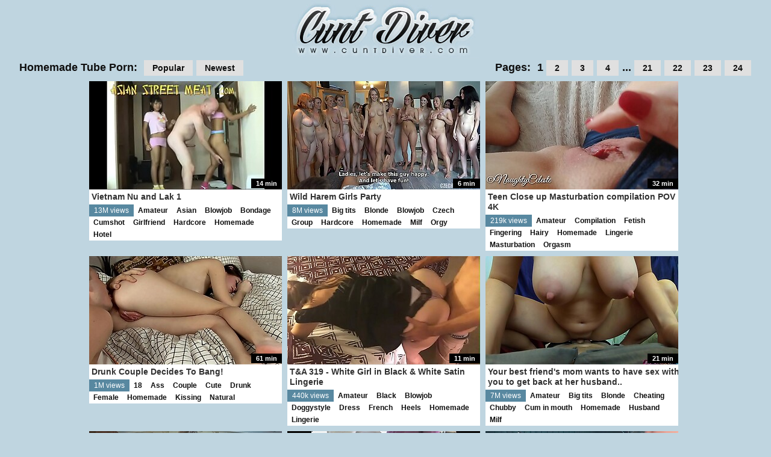

--- FILE ---
content_type: text/html; charset=UTF-8
request_url: http://www.cuntdiver.com/tube/Homemade/ctr/1/?53x31x10811
body_size: 27223
content:
<!DOCTYPE HTML PUBLIC "-//W3C//DTD HTML 4.0 Transitional//EN">
<html>

<head>
<meta http-equiv="Content-Type" content="text/html; charset=iso-8859-1">
<meta name="keywords" content="cunt porn, cunt tube, cunt sex, cunt porn videos, cunt sex tube, sexy cunt tube, cunt sex videos, cunt pound tube">
<meta name="description" content="Only the very best streaming cunts are on show here with all your top categories.">
<title>Homemade tubes at CuntDiver.com</title>
<link rel="stylesheet" type="text/css" href="http://www.cuntdiver.com/stylesheet2.css">
<script type='text/javascript' src='https://ajax.googleapis.com/ajax/libs/jquery/1.6.2/jquery.min.js'></script>
<script type='text/javascript' src='http://www.cuntdiver.com/Dont-Bounce/dist/DBP-1.0.1.js'></script>
<base target="_blank">
<script src="http://www.cuntdiver.com/bounce.js"></script>
</head>

<body>

<!--SCJ_ROTIN-->

	<div id="toptile">
		<div id="topheader">
			<div id="logo"><a target="_self" href="http://www.cuntdiver.com"><img width="310" height="99" src="http://www.cuntdiver.com/images/logo.jpg" title="Cunt Diver"></a></div>
		</div>
	</div>
	
<div id="underbar" style="margin-top: 0;">
	<div class="left">
	<span>Homemade Tube Porn: </span>
		<a target="_self" href="http://www.cuntdiver.com/tube/Homemade/ctr/1/">
		Popular</a>
		<a target="_self" href="http://www.cuntdiver.com/tube/Homemade/date/1/">
		Newest</a>
	</div>
	<div class="right">
		<span>Pages: </span>
		
		1 
		
		<a target="_self" href="http://www.cuntdiver.com/tube/Homemade/ctr/2/">2</a> 
		
		<a target="_self" href="http://www.cuntdiver.com/tube/Homemade/ctr/3/">3</a> 
		
		<a target="_self" href="http://www.cuntdiver.com/tube/Homemade/ctr/4/">4</a> 
		...
		<a target="_self" href="http://www.cuntdiver.com/tube/Homemade/ctr/21/">21</a> 
		
		<a target="_self" href="http://www.cuntdiver.com/tube/Homemade/ctr/22/">22</a> 
		
		<a target="_self" href="http://www.cuntdiver.com/tube/Homemade/ctr/23/">23</a> 
		
		<a target="_self" href="http://www.cuntdiver.com/tube/Homemade/ctr/24/">24</a> 
		
	</div>
</div>

<div class="vids">
	<div>
		<a class="desc" href="http://www.cuntdiver.com/play/vietnam-nu-and-lak-1/index.html?54x1x11383">
		<span class="duration">14 min</span>
		<img class="thumb" title="Vietnam Nu and Lak 1" src="http://www.cuntdiver.com/scjbackup/thumbs/72/757_nu-and.jpg">
		<span class="title">Vietnam Nu and Lak 1</span></a>
		<span class="tube">13M views</span>
		<span class="tags"> <a target="_self" href="http://www.cuntdiver.com/tube/Amateur/ctr/1/">Amateur</a><a target="_self" href="http://www.cuntdiver.com/tube/Asian/ctr/1/">Asian</a><a target="_self" href="http://www.cuntdiver.com/tube/Blowjob/ctr/1/">Blowjob</a><a target="_self" href="http://www.cuntdiver.com/tube/Bondage/ctr/1/">Bondage</a><a target="_self" href="http://www.cuntdiver.com/tube/Cumshot/ctr/1/">Cumshot</a><a target="_self" href="http://www.cuntdiver.com/tube/Girlfriend/ctr/1/">Girlfriend</a><a target="_self" href="http://www.cuntdiver.com/tube/Hardcore/ctr/1/">Hardcore</a><a target="_self" href="http://www.cuntdiver.com/tube/Homemade/ctr/1/">Homemade</a><a target="_self" href="http://www.cuntdiver.com/tube/Hotel/ctr/1/">Hotel</a></span>
	</div>	<div>
		<a class="desc" href="http://www.cuntdiver.com/play/wild-harem-girls-party/index.html?54x2x69919">
		<span class="duration">6 min</span>
		<img class="thumb" title="Wild Harem Girls Party" src="http://www.cuntdiver.com/scjbackup/thumbs/97/733_wild-harem-party.jpg">
		<span class="title">Wild Harem Girls Party</span></a>
		<span class="tube">8M views</span>
		<span class="tags"> <a target="_self" href="http://www.cuntdiver.com/tube/Big tits/ctr/1/">Big tits</a><a target="_self" href="http://www.cuntdiver.com/tube/Blonde/ctr/1/">Blonde</a><a target="_self" href="http://www.cuntdiver.com/tube/Blowjob/ctr/1/">Blowjob</a><a target="_self" href="http://www.cuntdiver.com/tube/Czech/ctr/1/">Czech</a><a target="_self" href="http://www.cuntdiver.com/tube/Group/ctr/1/">Group</a><a target="_self" href="http://www.cuntdiver.com/tube/Hardcore/ctr/1/">Hardcore</a><a target="_self" href="http://www.cuntdiver.com/tube/Homemade/ctr/1/">Homemade</a><a target="_self" href="http://www.cuntdiver.com/tube/Milf/ctr/1/">Milf</a><a target="_self" href="http://www.cuntdiver.com/tube/Orgy/ctr/1/">Orgy</a></span>
	</div>	<div>
		<a class="desc" href="http://www.cuntdiver.com/play/teen-close-up-masturbation-compilation-pov-4k/index.html?54x3x84418">
		<span class="duration">32 min</span>
		<img class="thumb" title="Teen Close up Masturbation compilation POV 4K" src="http://www.cuntdiver.com/scjbackup/thumbs/36/265_close-up-4k.jpg">
		<span class="title">Teen Close up Masturbation compilation POV 4K</span></a>
		<span class="tube">219k views</span>
		<span class="tags"> <a target="_self" href="http://www.cuntdiver.com/tube/Amateur/ctr/1/">Amateur</a><a target="_self" href="http://www.cuntdiver.com/tube/Compilation/ctr/1/">Compilation</a><a target="_self" href="http://www.cuntdiver.com/tube/Fetish/ctr/1/">Fetish</a><a target="_self" href="http://www.cuntdiver.com/tube/Fingering/ctr/1/">Fingering</a><a target="_self" href="http://www.cuntdiver.com/tube/Hairy/ctr/1/">Hairy</a><a target="_self" href="http://www.cuntdiver.com/tube/Homemade/ctr/1/">Homemade</a><a target="_self" href="http://www.cuntdiver.com/tube/Lingerie/ctr/1/">Lingerie</a><a target="_self" href="http://www.cuntdiver.com/tube/Masturbation/ctr/1/">Masturbation</a><a target="_self" href="http://www.cuntdiver.com/tube/Orgasm/ctr/1/">Orgasm</a></span>
	</div>	<div>
		<a class="desc" href="http://www.cuntdiver.com/play/drunk-couple-decides-to-bang/index.html?54x4x65967">
		<span class="duration">61 min</span>
		<img class="thumb" title="Drunk Couple Decides To Bang!" src="http://www.cuntdiver.com/scjbackup/thumbs/2/123_to-.jpg">
		<span class="title">Drunk Couple Decides To Bang!</span></a>
		<span class="tube">1M views</span>
		<span class="tags"> <a target="_self" href="http://www.cuntdiver.com/tube/18/ctr/1/">18</a><a target="_self" href="http://www.cuntdiver.com/tube/Ass/ctr/1/">Ass</a><a target="_self" href="http://www.cuntdiver.com/tube/Couple/ctr/1/">Couple</a><a target="_self" href="http://www.cuntdiver.com/tube/Cute/ctr/1/">Cute</a><a target="_self" href="http://www.cuntdiver.com/tube/Drunk/ctr/1/">Drunk</a><a target="_self" href="http://www.cuntdiver.com/tube/Female/ctr/1/">Female</a><a target="_self" href="http://www.cuntdiver.com/tube/Homemade/ctr/1/">Homemade</a><a target="_self" href="http://www.cuntdiver.com/tube/Kissing/ctr/1/">Kissing</a><a target="_self" href="http://www.cuntdiver.com/tube/Natural/ctr/1/">Natural</a></span>
	</div>	<div>
		<a class="desc" href="http://www.cuntdiver.com/play/t-a-319-white-girl-in-black-white-satin-lingerie/index.html?54x5x76116">
		<span class="duration">11 min</span>
		<img class="thumb" title="T&A 319 - White Girl in Black & White Satin Lingerie" src="http://www.cuntdiver.com/scjbackup/thumbs/49/117_black--satin.jpg">
		<span class="title">T&A 319 - White Girl in Black & White Satin Lingerie</span></a>
		<span class="tube">440k views</span>
		<span class="tags"> <a target="_self" href="http://www.cuntdiver.com/tube/Amateur/ctr/1/">Amateur</a><a target="_self" href="http://www.cuntdiver.com/tube/Black/ctr/1/">Black</a><a target="_self" href="http://www.cuntdiver.com/tube/Blowjob/ctr/1/">Blowjob</a><a target="_self" href="http://www.cuntdiver.com/tube/Doggystyle/ctr/1/">Doggystyle</a><a target="_self" href="http://www.cuntdiver.com/tube/Dress/ctr/1/">Dress</a><a target="_self" href="http://www.cuntdiver.com/tube/French/ctr/1/">French</a><a target="_self" href="http://www.cuntdiver.com/tube/Heels/ctr/1/">Heels</a><a target="_self" href="http://www.cuntdiver.com/tube/Homemade/ctr/1/">Homemade</a><a target="_self" href="http://www.cuntdiver.com/tube/Lingerie/ctr/1/">Lingerie</a></span>
	</div>	<div>
		<a class="desc" href="http://www.cuntdiver.com/play/your-best-friend-s-mom-wants-to-have-sex-with-you-to/index.html?54x6x11308">
		<span class="duration">21 min</span>
		<img class="thumb" title="Your best friend's mom wants to have sex with you to get back at her husband who cheated (POV) - Erin Electra" src="http://www.cuntdiver.com/scjbackup/thumbs/38/836_have-.jpg">
		<span class="title">Your best friend's mom wants to have sex with you to get back at her husband..</span></a>
		<span class="tube">7M views</span>
		<span class="tags"> <a target="_self" href="http://www.cuntdiver.com/tube/Amateur/ctr/1/">Amateur</a><a target="_self" href="http://www.cuntdiver.com/tube/Big tits/ctr/1/">Big tits</a><a target="_self" href="http://www.cuntdiver.com/tube/Blonde/ctr/1/">Blonde</a><a target="_self" href="http://www.cuntdiver.com/tube/Cheating/ctr/1/">Cheating</a><a target="_self" href="http://www.cuntdiver.com/tube/Chubby/ctr/1/">Chubby</a><a target="_self" href="http://www.cuntdiver.com/tube/Cum in mouth/ctr/1/">Cum in mouth</a><a target="_self" href="http://www.cuntdiver.com/tube/Homemade/ctr/1/">Homemade</a><a target="_self" href="http://www.cuntdiver.com/tube/Husband/ctr/1/">Husband</a><a target="_self" href="http://www.cuntdiver.com/tube/Milf/ctr/1/">Milf</a></span>
	</div>	<div>
		<a class="desc" href="http://www.cuntdiver.com/play/mature-lesbian-shakes-chic-forms-girlfriend-fucks-milf-in-cowgirl-pose-and-reverse/index.html?54x7x78542">
		<span class="duration">11 min</span>
		<img class="thumb" title="Mature lesbian shakes chic forms, girlfriend fucks milf in cowgirl pose and reverse cowgirl, lesbians pov." src="http://www.cuntdiver.com/scjbackup/thumbs/70/755_in.jpg">
		<span class="title">Mature lesbian shakes chic forms, girlfriend fucks milf in cowgirl pose and..</span></a>
		<span class="tube">597k views</span>
		<span class="tags"> <a target="_self" href="http://www.cuntdiver.com/tube/Amateur/ctr/1/">Amateur</a><a target="_self" href="http://www.cuntdiver.com/tube/Ass/ctr/1/">Ass</a><a target="_self" href="http://www.cuntdiver.com/tube/Bbw/ctr/1/">Bbw</a><a target="_self" href="http://www.cuntdiver.com/tube/Big tits/ctr/1/">Big tits</a><a target="_self" href="http://www.cuntdiver.com/tube/Dildo/ctr/1/">Dildo</a><a target="_self" href="http://www.cuntdiver.com/tube/Girlfriend/ctr/1/">Girlfriend</a><a target="_self" href="http://www.cuntdiver.com/tube/Hairy/ctr/1/">Hairy</a><a target="_self" href="http://www.cuntdiver.com/tube/Homemade/ctr/1/">Homemade</a><a target="_self" href="http://www.cuntdiver.com/tube/Lesbian/ctr/1/">Lesbian</a></span>
	</div>	<div>
		<a class="desc" href="http://www.cuntdiver.com/play/is-sex-with-my-mom-wrong-quest/index.html?54x8x74907">
		<span class="duration">13 min</span>
		<img class="thumb" title="Is Sex With My Mom Wrong&quest;" src="http://www.cuntdiver.com/scjbackup/thumbs/94/967_with-quest.jpg">
		<span class="title">Is Sex With My Mom Wrong&quest;</span></a>
		<span class="tube">8M views</span>
		<span class="tags"> <a target="_self" href="http://www.cuntdiver.com/tube/Amateur/ctr/1/">Amateur</a><a target="_self" href="http://www.cuntdiver.com/tube/Blonde/ctr/1/">Blonde</a><a target="_self" href="http://www.cuntdiver.com/tube/Blowjob/ctr/1/">Blowjob</a><a target="_self" href="http://www.cuntdiver.com/tube/Creampie/ctr/1/">Creampie</a><a target="_self" href="http://www.cuntdiver.com/tube/Cuckold/ctr/1/">Cuckold</a><a target="_self" href="http://www.cuntdiver.com/tube/Cumshot/ctr/1/">Cumshot</a><a target="_self" href="http://www.cuntdiver.com/tube/Facial/ctr/1/">Facial</a><a target="_self" href="http://www.cuntdiver.com/tube/Granny/ctr/1/">Granny</a><a target="_self" href="http://www.cuntdiver.com/tube/Homemade/ctr/1/">Homemade</a></span>
	</div>	<div>
		<a class="desc" href="http://www.cuntdiver.com/play/teen-sensual-blowjob-dick-gym-teacher-and-hard-doggy-sex-after-college/index.html?54x9x84593">
		<span class="duration">10 min</span>
		<img class="thumb" title="Teen Sensual Blowjob Dick Gym Teacher and Hard Doggy Sex after College" src="http://www.cuntdiver.com/scjbackup/thumbs/37/810_sensual-doggy-college.jpg">
		<span class="title">Teen Sensual Blowjob Dick Gym Teacher and Hard Doggy Sex after College</span></a>
		<span class="tube">1M views</span>
		<span class="tags"> <a target="_self" href="http://www.cuntdiver.com/tube/18/ctr/1/">18</a><a target="_self" href="http://www.cuntdiver.com/tube/Amateur/ctr/1/">Amateur</a><a target="_self" href="http://www.cuntdiver.com/tube/Blowjob/ctr/1/">Blowjob</a><a target="_self" href="http://www.cuntdiver.com/tube/College/ctr/1/">College</a><a target="_self" href="http://www.cuntdiver.com/tube/Cumshot/ctr/1/">Cumshot</a><a target="_self" href="http://www.cuntdiver.com/tube/Deepthroat/ctr/1/">Deepthroat</a><a target="_self" href="http://www.cuntdiver.com/tube/Dick/ctr/1/">Dick</a><a target="_self" href="http://www.cuntdiver.com/tube/Doggystyle/ctr/1/">Doggystyle</a><a target="_self" href="http://www.cuntdiver.com/tube/Gym/ctr/1/">Gym</a></span>
	</div>	<div>
		<a class="desc" href="http://www.cuntdiver.com/play/pregnant-girl-enjoys-home-sex-with-friends/index.html?54x10x11441">
		<span class="duration">5 min</span>
		<img class="thumb" title="Pregnant Girl Enjoys Home SEX with Friends" src="http://www.cuntdiver.com/scjbackup/thumbs/94/170_pregnant-with.jpg">
		<span class="title">Pregnant Girl Enjoys Home SEX with Friends</span></a>
		<span class="tube">4M views</span>
		<span class="tags"> <a target="_self" href="http://www.cuntdiver.com/tube/Amateur/ctr/1/">Amateur</a><a target="_self" href="http://www.cuntdiver.com/tube/Big tits/ctr/1/">Big tits</a><a target="_self" href="http://www.cuntdiver.com/tube/Blonde/ctr/1/">Blonde</a><a target="_self" href="http://www.cuntdiver.com/tube/Blowjob/ctr/1/">Blowjob</a><a target="_self" href="http://www.cuntdiver.com/tube/Czech/ctr/1/">Czech</a><a target="_self" href="http://www.cuntdiver.com/tube/Group/ctr/1/">Group</a><a target="_self" href="http://www.cuntdiver.com/tube/Hardcore/ctr/1/">Hardcore</a><a target="_self" href="http://www.cuntdiver.com/tube/Hd/ctr/1/">Hd</a><a target="_self" href="http://www.cuntdiver.com/tube/Homemade/ctr/1/">Homemade</a></span>
	</div>	<div>
		<a class="desc" href="http://www.cuntdiver.com/play/quick-sex-with-friend-s-wife-while-he-sleeping-drunk/index.html?54x11x35651">
		<span class="duration">7 min</span>
		<img class="thumb" title="Quick sex with friend's wife while he is sleeping drunk" src="http://www.cuntdiver.com/scjbackup/thumbs/58/311_with-friend-is.jpg">
		<span class="title">Quick sex with friend's wife while he is sleeping drunk</span></a>
		<span class="tube">15M views</span>
		<span class="tags"> <a target="_self" href="http://www.cuntdiver.com/tube/Amateur/ctr/1/">Amateur</a><a target="_self" href="http://www.cuntdiver.com/tube/Boyfriend/ctr/1/">Boyfriend</a><a target="_self" href="http://www.cuntdiver.com/tube/Cheating/ctr/1/">Cheating</a><a target="_self" href="http://www.cuntdiver.com/tube/Dress/ctr/1/">Dress</a><a target="_self" href="http://www.cuntdiver.com/tube/Drunk/ctr/1/">Drunk</a><a target="_self" href="http://www.cuntdiver.com/tube/Girlfriend/ctr/1/">Girlfriend</a><a target="_self" href="http://www.cuntdiver.com/tube/Homemade/ctr/1/">Homemade</a><a target="_self" href="http://www.cuntdiver.com/tube/Husband/ctr/1/">Husband</a><a target="_self" href="http://www.cuntdiver.com/tube/Kitchen/ctr/1/">Kitchen</a></span>
	</div>	<div>
		<a class="desc" href="http://www.cuntdiver.com/play/wife-sucks-and-swallows-all-cum/index.html?54x12x65176">
		<span class="duration">17 min</span>
		<img class="thumb" title="Wife sucks and swallows all the cum" src="http://www.cuntdiver.com/scjbackup/thumbs/61/467_and-swallows-cum.jpg">
		<span class="title">Wife sucks and swallows all the cum</span></a>
		<span class="tube">5M views</span>
		<span class="tags"> <a target="_self" href="http://www.cuntdiver.com/tube/Amateur/ctr/1/">Amateur</a><a target="_self" href="http://www.cuntdiver.com/tube/Anal/ctr/1/">Anal</a><a target="_self" href="http://www.cuntdiver.com/tube/Ass/ctr/1/">Ass</a><a target="_self" href="http://www.cuntdiver.com/tube/Big cock/ctr/1/">Big cock</a><a target="_self" href="http://www.cuntdiver.com/tube/Big tits/ctr/1/">Big tits</a><a target="_self" href="http://www.cuntdiver.com/tube/Blowjob/ctr/1/">Blowjob</a><a target="_self" href="http://www.cuntdiver.com/tube/Couple/ctr/1/">Couple</a><a target="_self" href="http://www.cuntdiver.com/tube/Deepthroat/ctr/1/">Deepthroat</a><a target="_self" href="http://www.cuntdiver.com/tube/Doggystyle/ctr/1/">Doggystyle</a></span>
	</div>	<div>
		<a class="desc" href="http://www.cuntdiver.com/play/young-girls-having-first-time-glory-hole-experience/index.html?54x13x15009">
		<span class="duration">5 min</span>
		<img class="thumb" title="Young Girls Having First Time Glory Hole Experience" src="http://www.cuntdiver.com/scjbackup/thumbs/76/107_time.jpg">
		<span class="title">Young Girls Having First Time Glory Hole Experience</span></a>
		<span class="tube">26M views</span>
		<span class="tags"> <a target="_self" href="http://www.cuntdiver.com/tube/Amateur/ctr/1/">Amateur</a><a target="_self" href="http://www.cuntdiver.com/tube/Bdsm/ctr/1/">Bdsm</a><a target="_self" href="http://www.cuntdiver.com/tube/Blowjob/ctr/1/">Blowjob</a><a target="_self" href="http://www.cuntdiver.com/tube/Cumshot/ctr/1/">Cumshot</a><a target="_self" href="http://www.cuntdiver.com/tube/Czech/ctr/1/">Czech</a><a target="_self" href="http://www.cuntdiver.com/tube/Fingering/ctr/1/">Fingering</a><a target="_self" href="http://www.cuntdiver.com/tube/First time/ctr/1/">First time</a><a target="_self" href="http://www.cuntdiver.com/tube/Gloryhole/ctr/1/">Gloryhole</a><a target="_self" href="http://www.cuntdiver.com/tube/Group/ctr/1/">Group</a></span>
	</div>	<div>
		<a class="desc" href="http://www.cuntdiver.com/play/pregnant-milf-in-stockings-masturbates-with-dildo/index.html?54x14x50897">
		<span class="duration">10 min</span>
		<img class="thumb" title="Pregnant milf in stockings masturbates with dildo, hairy pussy and juicy ass." src="http://www.cuntdiver.com/scjbackup/thumbs/64/839_milf-and.jpg">
		<span class="title">Pregnant milf in stockings masturbates with dildo, hairy pussy and juicy ass.</span></a>
		<span class="tube">278k views</span>
		<span class="tags"> <a target="_self" href="http://www.cuntdiver.com/tube/Amateur/ctr/1/">Amateur</a><a target="_self" href="http://www.cuntdiver.com/tube/Ass/ctr/1/">Ass</a><a target="_self" href="http://www.cuntdiver.com/tube/Dildo/ctr/1/">Dildo</a><a target="_self" href="http://www.cuntdiver.com/tube/Hairy/ctr/1/">Hairy</a><a target="_self" href="http://www.cuntdiver.com/tube/Homemade/ctr/1/">Homemade</a><a target="_self" href="http://www.cuntdiver.com/tube/Masturbation/ctr/1/">Masturbation</a><a target="_self" href="http://www.cuntdiver.com/tube/Milf/ctr/1/">Milf</a><a target="_self" href="http://www.cuntdiver.com/tube/Mom/ctr/1/">Mom</a><a target="_self" href="http://www.cuntdiver.com/tube/Natural/ctr/1/">Natural</a></span>
	</div>	<div>
		<a class="desc" href="http://www.cuntdiver.com/play/bbw-wife-banged-hard-and-creampied/index.html?54x15x67410">
		<span class="duration">11 min</span>
		<img class="thumb" title="BBW Wife Banged Hard and Creampied" src="http://www.cuntdiver.com/scjbackup/thumbs/76/123_banged.jpg">
		<span class="title">BBW Wife Banged Hard and Creampied</span></a>
		<span class="tube">5M views</span>
		<span class="tags"> <a target="_self" href="http://www.cuntdiver.com/tube/Anal/ctr/1/">Anal</a><a target="_self" href="http://www.cuntdiver.com/tube/Ass/ctr/1/">Ass</a><a target="_self" href="http://www.cuntdiver.com/tube/Bbw/ctr/1/">Bbw</a><a target="_self" href="http://www.cuntdiver.com/tube/Black/ctr/1/">Black</a><a target="_self" href="http://www.cuntdiver.com/tube/Bus/ctr/1/">Bus</a><a target="_self" href="http://www.cuntdiver.com/tube/Busty/ctr/1/">Busty</a><a target="_self" href="http://www.cuntdiver.com/tube/Chubby/ctr/1/">Chubby</a><a target="_self" href="http://www.cuntdiver.com/tube/Creampie/ctr/1/">Creampie</a><a target="_self" href="http://www.cuntdiver.com/tube/Deepthroat/ctr/1/">Deepthroat</a></span>
	</div>	<div>
		<a class="desc" href="http://www.cuntdiver.com/play/german-granny-huge-tits-homemade/index.html?54x16x70352">
		<span class="duration">10 min</span>
		<img class="thumb" title="German Granny huge tits Homemade" src="http://www.cuntdiver.com/scjbackup/thumbs/72/725_huge-homemade.jpg">
		<span class="title">German Granny huge tits Homemade</span></a>
		<span class="tube">543k views</span>
		<span class="tags"> <a target="_self" href="http://www.cuntdiver.com/tube/Ass/ctr/1/">Ass</a><a target="_self" href="http://www.cuntdiver.com/tube/Big tits/ctr/1/">Big tits</a><a target="_self" href="http://www.cuntdiver.com/tube/Brunette/ctr/1/">Brunette</a><a target="_self" href="http://www.cuntdiver.com/tube/Cheating/ctr/1/">Cheating</a><a target="_self" href="http://www.cuntdiver.com/tube/Cumshot/ctr/1/">Cumshot</a><a target="_self" href="http://www.cuntdiver.com/tube/Doggystyle/ctr/1/">Doggystyle</a><a target="_self" href="http://www.cuntdiver.com/tube/German/ctr/1/">German</a><a target="_self" href="http://www.cuntdiver.com/tube/Granny/ctr/1/">Granny</a><a target="_self" href="http://www.cuntdiver.com/tube/Homemade/ctr/1/">Homemade</a></span>
	</div>	<div>
		<a class="desc" href="http://www.cuntdiver.com/play/amateur-threesome-at-swingers-party/index.html?54x17x33054">
		<span class="duration">6 min</span>
		<img class="thumb" title="Amateur Threesome at Swingers Party" src="http://www.cuntdiver.com/scjbackup/thumbs/52/260_threesome.jpg">
		<span class="title">Amateur Threesome at Swingers Party</span></a>
		<span class="tube">606k views</span>
		<span class="tags"> <a target="_self" href="http://www.cuntdiver.com/tube/Amateur/ctr/1/">Amateur</a><a target="_self" href="http://www.cuntdiver.com/tube/Big tits/ctr/1/">Big tits</a><a target="_self" href="http://www.cuntdiver.com/tube/Blowjob/ctr/1/">Blowjob</a><a target="_self" href="http://www.cuntdiver.com/tube/Cumshot/ctr/1/">Cumshot</a><a target="_self" href="http://www.cuntdiver.com/tube/Czech/ctr/1/">Czech</a><a target="_self" href="http://www.cuntdiver.com/tube/Facial/ctr/1/">Facial</a><a target="_self" href="http://www.cuntdiver.com/tube/Foursome/ctr/1/">Foursome</a><a target="_self" href="http://www.cuntdiver.com/tube/Group/ctr/1/">Group</a><a target="_self" href="http://www.cuntdiver.com/tube/Hardcore/ctr/1/">Hardcore</a></span>
	</div>	<div>
		<a class="desc" href="http://www.cuntdiver.com/play/brunette-granny-sucks-dick-homemade/index.html?54x18x15987">
		<span class="duration">6 min</span>
		<img class="thumb" title="Brunette Granny Sucks Dick Homemade" src="http://www.cuntdiver.com/scjbackup/thumbs/64/853_brunette-homemade.jpg">
		<span class="title">Brunette Granny Sucks Dick Homemade</span></a>
		<span class="tube">572k views</span>
		<span class="tags"> <a target="_self" href="http://www.cuntdiver.com/tube/Amateur/ctr/1/">Amateur</a><a target="_self" href="http://www.cuntdiver.com/tube/Blowjob/ctr/1/">Blowjob</a><a target="_self" href="http://www.cuntdiver.com/tube/Brunette/ctr/1/">Brunette</a><a target="_self" href="http://www.cuntdiver.com/tube/Dick/ctr/1/">Dick</a><a target="_self" href="http://www.cuntdiver.com/tube/Granny/ctr/1/">Granny</a><a target="_self" href="http://www.cuntdiver.com/tube/Homemade/ctr/1/">Homemade</a><a target="_self" href="http://www.cuntdiver.com/tube/Mature/ctr/1/">Mature</a><a target="_self" href="http://www.cuntdiver.com/tube/Mom/ctr/1/">Mom</a><a target="_self" href="http://www.cuntdiver.com/tube/Sucking/ctr/1/">Sucking</a></span>
	</div>	<div>
		<a class="desc" href="http://www.cuntdiver.com/play/my18teens-russian-babe-blowjob-and-hard-pussy-fucking/index.html?54x19x24184">
		<span class="duration">11 min</span>
		<img class="thumb" title="MY18TEENS - Russian Babe Blowjob and Hard Pussy Fucking in Student Hostel" src="http://www.cuntdiver.com/scjbackup/thumbs/58/456_my18teens.jpg">
		<span class="title">MY18TEENS - Russian Babe Blowjob and Hard Pussy Fucking in Student Hostel</span></a>
		<span class="tube">2M views</span>
		<span class="tags"> <a target="_self" href="http://www.cuntdiver.com/tube/18/ctr/1/">18</a><a target="_self" href="http://www.cuntdiver.com/tube/Amateur/ctr/1/">Amateur</a><a target="_self" href="http://www.cuntdiver.com/tube/Big cock/ctr/1/">Big cock</a><a target="_self" href="http://www.cuntdiver.com/tube/Blonde/ctr/1/">Blonde</a><a target="_self" href="http://www.cuntdiver.com/tube/Blowjob/ctr/1/">Blowjob</a><a target="_self" href="http://www.cuntdiver.com/tube/Creampie/ctr/1/">Creampie</a><a target="_self" href="http://www.cuntdiver.com/tube/Cumshot/ctr/1/">Cumshot</a><a target="_self" href="http://www.cuntdiver.com/tube/Dick/ctr/1/">Dick</a><a target="_self" href="http://www.cuntdiver.com/tube/Doggystyle/ctr/1/">Doggystyle</a></span>
	</div>	<div>
		<a class="desc" href="http://www.cuntdiver.com/play/italian-housewife-breaks-her-ass-for-her-husband-s/index.html?54x20x11222">
		<span class="duration">18 min</span>
		<img class="thumb" title="Italian housewife breaks her ass for her husband's pleasure" src="http://www.cuntdiver.com/scjbackup/thumbs/19/304_breaks-pleasure.jpg">
		<span class="title">Italian housewife breaks her ass for her husband's pleasure</span></a>
		<span class="tube">1M views</span>
		<span class="tags"> <a target="_self" href="http://www.cuntdiver.com/tube/Anal/ctr/1/">Anal</a><a target="_self" href="http://www.cuntdiver.com/tube/Ass/ctr/1/">Ass</a><a target="_self" href="http://www.cuntdiver.com/tube/Big cock/ctr/1/">Big cock</a><a target="_self" href="http://www.cuntdiver.com/tube/Big tits/ctr/1/">Big tits</a><a target="_self" href="http://www.cuntdiver.com/tube/Blonde/ctr/1/">Blonde</a><a target="_self" href="http://www.cuntdiver.com/tube/Blowjob/ctr/1/">Blowjob</a><a target="_self" href="http://www.cuntdiver.com/tube/Cumshot/ctr/1/">Cumshot</a><a target="_self" href="http://www.cuntdiver.com/tube/Doggystyle/ctr/1/">Doggystyle</a><a target="_self" href="http://www.cuntdiver.com/tube/Girlfriend/ctr/1/">Girlfriend</a></span>
	</div>	<div>
		<a class="desc" href="http://www.cuntdiver.com/play/lesbian-excites-fat-milf-and-fucks-her-mature-mom/index.html?54x21x63004">
		<span class="duration">10 min</span>
		<img class="thumb" title="Lesbian excites fat milf and fucks her, mature mom jumps on a strap-on and shakes a big ass in panties." src="http://www.cuntdiver.com/scjbackup/thumbs/59/704_mom-shakes.jpg">
		<span class="title">Lesbian excites fat milf and fucks her, mature mom jumps on a strap-on and..</span></a>
		<span class="tube">764k views</span>
		<span class="tags"> <a target="_self" href="http://www.cuntdiver.com/tube/Amateur/ctr/1/">Amateur</a><a target="_self" href="http://www.cuntdiver.com/tube/Ass/ctr/1/">Ass</a><a target="_self" href="http://www.cuntdiver.com/tube/Bbw/ctr/1/">Bbw</a><a target="_self" href="http://www.cuntdiver.com/tube/Big tits/ctr/1/">Big tits</a><a target="_self" href="http://www.cuntdiver.com/tube/Chubby/ctr/1/">Chubby</a><a target="_self" href="http://www.cuntdiver.com/tube/Dildo/ctr/1/">Dildo</a><a target="_self" href="http://www.cuntdiver.com/tube/Fat/ctr/1/">Fat</a><a target="_self" href="http://www.cuntdiver.com/tube/Homemade/ctr/1/">Homemade</a><a target="_self" href="http://www.cuntdiver.com/tube/Lesbian/ctr/1/">Lesbian</a></span>
	</div>	<div>
		<a class="desc" href="http://www.cuntdiver.com/play/big-ass-teen-hot-sexy-girl-big-tits-short-skirt-without/index.html?54x22x58323">
		<span class="duration">12 min</span>
		<img class="thumb" title="Big ass teen hot sexy girl big tits short skirt without panties Snickers baby" src="http://www.cuntdiver.com/scjbackup/thumbs/68/102_teen-sexy-girl.jpg">
		<span class="title">Big ass teen hot sexy girl big tits short skirt without panties Snickers baby</span></a>
		<span class="tube">572k views</span>
		<span class="tags"> <a target="_self" href="http://www.cuntdiver.com/tube/Ass/ctr/1/">Ass</a><a target="_self" href="http://www.cuntdiver.com/tube/Big tits/ctr/1/">Big tits</a><a target="_self" href="http://www.cuntdiver.com/tube/Fetish/ctr/1/">Fetish</a><a target="_self" href="http://www.cuntdiver.com/tube/Homemade/ctr/1/">Homemade</a><a target="_self" href="http://www.cuntdiver.com/tube/Huge/ctr/1/">Huge</a><a target="_self" href="http://www.cuntdiver.com/tube/Milf/ctr/1/">Milf</a><a target="_self" href="http://www.cuntdiver.com/tube/Panties/ctr/1/">Panties</a><a target="_self" href="http://www.cuntdiver.com/tube/Pussy/ctr/1/">Pussy</a><a target="_self" href="http://www.cuntdiver.com/tube/Skirt/ctr/1/">Skirt</a></span>
	</div>	<div>
		<a class="desc" href="http://www.cuntdiver.com/play/innocent-busty-asian-gets-naughty-and-has-sex-with/index.html?54x23x11043">
		<span class="duration">5 min</span>
		<img class="thumb" title="Innocent busty Asian gets naughty and has sex with boyfriend in the bedroom" src="http://www.cuntdiver.com/scjbackup/thumbs/91/814_gets-sex.jpg">
		<span class="title">Innocent busty Asian gets naughty and has sex with boyfriend in the bedroom</span></a>
		<span class="tube">550k views</span>
		<span class="tags"> <a target="_self" href="http://www.cuntdiver.com/tube/Amateur/ctr/1/">Amateur</a><a target="_self" href="http://www.cuntdiver.com/tube/Asian/ctr/1/">Asian</a><a target="_self" href="http://www.cuntdiver.com/tube/Bedroom/ctr/1/">Bedroom</a><a target="_self" href="http://www.cuntdiver.com/tube/Big tits/ctr/1/">Big tits</a><a target="_self" href="http://www.cuntdiver.com/tube/Blowjob/ctr/1/">Blowjob</a><a target="_self" href="http://www.cuntdiver.com/tube/Boyfriend/ctr/1/">Boyfriend</a><a target="_self" href="http://www.cuntdiver.com/tube/Brunette/ctr/1/">Brunette</a><a target="_self" href="http://www.cuntdiver.com/tube/Bus/ctr/1/">Bus</a><a target="_self" href="http://www.cuntdiver.com/tube/Busty/ctr/1/">Busty</a></span>
	</div>	<div>
		<a class="desc" href="http://www.cuntdiver.com/play/bare-feet-pussy-fucking-and-huge-milf-melons-now-that-s-giant-pair-of-underboobs/index.html?54x24x93983">
		<span class="duration">11 min</span>
		<img class="thumb" title="Bare Feet Pussy Fucking and huge MILF melons. Now that's a giant pair of underboobs! Britney Swallows' large natural tits get a nice workout while hubby pounds her clean shaven pussy." src="http://www.cuntdiver.com/scjbackup/thumbs/70/883.jpg">
		<span class="title">Bare Feet Pussy Fucking and huge MILF melons. Now that's a giant pair of..</span></a>
		<span class="tube">1M views</span>
		<span class="tags"> <a target="_self" href="http://www.cuntdiver.com/tube/Amateur/ctr/1/">Amateur</a><a target="_self" href="http://www.cuntdiver.com/tube/Big tits/ctr/1/">Big tits</a><a target="_self" href="http://www.cuntdiver.com/tube/Bus/ctr/1/">Bus</a><a target="_self" href="http://www.cuntdiver.com/tube/Busty/ctr/1/">Busty</a><a target="_self" href="http://www.cuntdiver.com/tube/Chubby/ctr/1/">Chubby</a><a target="_self" href="http://www.cuntdiver.com/tube/Feet/ctr/1/">Feet</a><a target="_self" href="http://www.cuntdiver.com/tube/Fetish/ctr/1/">Fetish</a><a target="_self" href="http://www.cuntdiver.com/tube/Foot fetish/ctr/1/">Foot fetish</a><a target="_self" href="http://www.cuntdiver.com/tube/Homemade/ctr/1/">Homemade</a></span>
	</div>	<div>
		<a class="desc" href="http://www.cuntdiver.com/play/busty-mom-with-huge-milf-boobies-eats-jizz-out-of-her/index.html?54x25x68733">
		<span class="duration">10 min</span>
		<img class="thumb" title="Busty Mom with Huge milf Boobies eats jizz out of her own cleavage. Homemade titty fucking. Amateur spunk swallowing. Britney licks up the goo in a miniskirt and tight DD bra." src="http://www.cuntdiver.com/scjbackup/thumbs/68/534_out.jpg">
		<span class="title">Busty Mom with Huge milf Boobies eats jizz out of her own cleavage. Homemade..</span></a>
		<span class="tube">1M views</span>
		<span class="tags"> <a target="_self" href="http://www.cuntdiver.com/tube/Amateur/ctr/1/">Amateur</a><a target="_self" href="http://www.cuntdiver.com/tube/Big tits/ctr/1/">Big tits</a><a target="_self" href="http://www.cuntdiver.com/tube/Bus/ctr/1/">Bus</a><a target="_self" href="http://www.cuntdiver.com/tube/Busty/ctr/1/">Busty</a><a target="_self" href="http://www.cuntdiver.com/tube/Dress/ctr/1/">Dress</a><a target="_self" href="http://www.cuntdiver.com/tube/Homemade/ctr/1/">Homemade</a><a target="_self" href="http://www.cuntdiver.com/tube/Huge/ctr/1/">Huge</a><a target="_self" href="http://www.cuntdiver.com/tube/Mature/ctr/1/">Mature</a><a target="_self" href="http://www.cuntdiver.com/tube/Milf/ctr/1/">Milf</a></span>
	</div>	<div>
		<a class="desc" href="http://www.cuntdiver.com/play/big-tits-black-teen-gets-an-ass-pounding-in-anal-sex/index.html?54x26x67423">
		<span class="duration">6 min</span>
		<img class="thumb" title="Big Tits Black Teen gets an Ass Pounding in Anal Sex Porn Video" src="http://www.cuntdiver.com/scjbackup/thumbs/70/987_an.jpg">
		<span class="title">Big Tits Black Teen gets an Ass Pounding in Anal Sex Porn Video</span></a>
		<span class="tube">2M views</span>
		<span class="tags"> <a target="_self" href="http://www.cuntdiver.com/tube/Amateur/ctr/1/">Amateur</a><a target="_self" href="http://www.cuntdiver.com/tube/Anal/ctr/1/">Anal</a><a target="_self" href="http://www.cuntdiver.com/tube/Ass/ctr/1/">Ass</a><a target="_self" href="http://www.cuntdiver.com/tube/Big tits/ctr/1/">Big tits</a><a target="_self" href="http://www.cuntdiver.com/tube/Black/ctr/1/">Black</a><a target="_self" href="http://www.cuntdiver.com/tube/Ebony/ctr/1/">Ebony</a><a target="_self" href="http://www.cuntdiver.com/tube/Girlfriend/ctr/1/">Girlfriend</a><a target="_self" href="http://www.cuntdiver.com/tube/Hardcore/ctr/1/">Hardcore</a><a target="_self" href="http://www.cuntdiver.com/tube/Homemade/ctr/1/">Homemade</a></span>
	</div>	<div>
		<a class="desc" href="http://www.cuntdiver.com/play/big-ass-hot-teen-big-tits-beautiful-porn-upskirt-no/index.html?54x27x27019">
		<span class="duration">12 min</span>
		<img class="thumb" title="Big ass hot teen big tits beautiful porn Upskirt no panties" src="http://www.cuntdiver.com/scjbackup/thumbs/65/502_porn-no-panties.jpg">
		<span class="title">Big ass hot teen big tits beautiful porn Upskirt no panties</span></a>
		<span class="tube">880k views</span>
		<span class="tags"> <a target="_self" href="http://www.cuntdiver.com/tube/Ass/ctr/1/">Ass</a><a target="_self" href="http://www.cuntdiver.com/tube/Big tits/ctr/1/">Big tits</a><a target="_self" href="http://www.cuntdiver.com/tube/Homemade/ctr/1/">Homemade</a><a target="_self" href="http://www.cuntdiver.com/tube/Housewife/ctr/1/">Housewife</a><a target="_self" href="http://www.cuntdiver.com/tube/Milf/ctr/1/">Milf</a><a target="_self" href="http://www.cuntdiver.com/tube/Mom/ctr/1/">Mom</a><a target="_self" href="http://www.cuntdiver.com/tube/Panties/ctr/1/">Panties</a><a target="_self" href="http://www.cuntdiver.com/tube/Pantyhose/ctr/1/">Pantyhose</a><a target="_self" href="http://www.cuntdiver.com/tube/Pussy/ctr/1/">Pussy</a></span>
	</div>	<div>
		<a class="desc" href="http://www.cuntdiver.com/play/home-fucking-orgy-with-no-limits/index.html?54x28x28181">
		<span class="duration">5 min</span>
		<img class="thumb" title="Home Fucking Orgy with No Limits" src="http://www.cuntdiver.com/scjbackup/thumbs/58/732_no.jpg">
		<span class="title">Home Fucking Orgy with No Limits</span></a>
		<span class="tube">2M views</span>
		<span class="tags"> <a target="_self" href="http://www.cuntdiver.com/tube/Amateur/ctr/1/">Amateur</a><a target="_self" href="http://www.cuntdiver.com/tube/Ass/ctr/1/">Ass</a><a target="_self" href="http://www.cuntdiver.com/tube/Big cock/ctr/1/">Big cock</a><a target="_self" href="http://www.cuntdiver.com/tube/Blonde/ctr/1/">Blonde</a><a target="_self" href="http://www.cuntdiver.com/tube/Blowjob/ctr/1/">Blowjob</a><a target="_self" href="http://www.cuntdiver.com/tube/Brunette/ctr/1/">Brunette</a><a target="_self" href="http://www.cuntdiver.com/tube/Czech/ctr/1/">Czech</a><a target="_self" href="http://www.cuntdiver.com/tube/Dancing/ctr/1/">Dancing</a><a target="_self" href="http://www.cuntdiver.com/tube/Glasses/ctr/1/">Glasses</a></span>
	</div>	<div>
		<a class="desc" href="http://www.cuntdiver.com/play/girlfriend-fuck-my-big-ass-with-different-sex-toys-and-licks-fat-pussy-passionate/index.html?54x29x90209">
		<span class="duration">10 min</span>
		<img class="thumb" title="Girlfriend fuck my big ass with different sex toys and licks a fat pussy, passionate lesbians." src="http://www.cuntdiver.com/scjbackup/thumbs/62/657_ass-toys-pussy.jpg">
		<span class="title">Girlfriend fuck my big ass with different sex toys and licks a fat pussy,..</span></a>
		<span class="tube">780k views</span>
		<span class="tags"> <a target="_self" href="http://www.cuntdiver.com/tube/Amateur/ctr/1/">Amateur</a><a target="_self" href="http://www.cuntdiver.com/tube/Anal/ctr/1/">Anal</a><a target="_self" href="http://www.cuntdiver.com/tube/Ass/ctr/1/">Ass</a><a target="_self" href="http://www.cuntdiver.com/tube/Bbw/ctr/1/">Bbw</a><a target="_self" href="http://www.cuntdiver.com/tube/Chubby/ctr/1/">Chubby</a><a target="_self" href="http://www.cuntdiver.com/tube/Dildo/ctr/1/">Dildo</a><a target="_self" href="http://www.cuntdiver.com/tube/Doggystyle/ctr/1/">Doggystyle</a><a target="_self" href="http://www.cuntdiver.com/tube/Fat/ctr/1/">Fat</a><a target="_self" href="http://www.cuntdiver.com/tube/Girlfriend/ctr/1/">Girlfriend</a></span>
	</div>	<div>
		<a class="desc" href="http://www.cuntdiver.com/play/mature-women-hunting-for-young-cocks-vol-26/index.html?54x30x5148">
		<span class="duration">23 min</span>
		<img class="thumb" title="Mature women hunting for young cocks Vol. 26" src="http://www.cuntdiver.com/scjbackup/thumbs/56/938_women-hunting-cocks.jpg">
		<span class="title">Mature women hunting for young cocks Vol. 26</span></a>
		<span class="tube">4M views</span>
		<span class="tags"> <a target="_self" href="http://www.cuntdiver.com/tube/Granny/ctr/1/">Granny</a><a target="_self" href="http://www.cuntdiver.com/tube/Hardcore/ctr/1/">Hardcore</a><a target="_self" href="http://www.cuntdiver.com/tube/Homemade/ctr/1/">Homemade</a><a target="_self" href="http://www.cuntdiver.com/tube/Mature/ctr/1/">Mature</a><a target="_self" href="http://www.cuntdiver.com/tube/Milf/ctr/1/">Milf</a><a target="_self" href="http://www.cuntdiver.com/tube/Wife/ctr/1/">Wife</a></span>
	</div>	<div>
		<a class="desc" href="http://www.cuntdiver.com/play/debt4k-new-collector-visits-sexy-night-club-manager-monica-wet-to-return-rest-debt/index.html?54x31x84967">
		<span class="duration">10 min</span>
		<img class="thumb" title="Debt4k. New collector visits sexy night club manager Monica Wet to return the rest debt" src="http://www.cuntdiver.com/scjbackup/thumbs/50/723_collector-manager-to.jpg">
		<span class="title">Debt4k. New collector visits sexy night club manager Monica Wet to return the..</span></a>
		<span class="tube">1M views</span>
		<span class="tags"> <a target="_self" href="http://www.cuntdiver.com/tube/Amateur/ctr/1/">Amateur</a><a target="_self" href="http://www.cuntdiver.com/tube/Club/ctr/1/">Club</a><a target="_self" href="http://www.cuntdiver.com/tube/Hd/ctr/1/">Hd</a><a target="_self" href="http://www.cuntdiver.com/tube/Homemade/ctr/1/">Homemade</a><a target="_self" href="http://www.cuntdiver.com/tube/Money/ctr/1/">Money</a><a target="_self" href="http://www.cuntdiver.com/tube/Pov/ctr/1/">Pov</a><a target="_self" href="http://www.cuntdiver.com/tube/Reality/ctr/1/">Reality</a><a target="_self" href="http://www.cuntdiver.com/tube/Rough/ctr/1/">Rough</a><a target="_self" href="http://www.cuntdiver.com/tube/Russian/ctr/1/">Russian</a></span>
	</div>	<div>
		<a class="desc" href="http://www.cuntdiver.com/play/redhead-babe-deep-sucking-dick-lover-and-cum-in-mouth/index.html?54x32x82431">
		<span class="duration">5 min</span>
		<img class="thumb" title="Redhead Babe Deep Sucking Dick Lover and Cum in Mouth" src="http://www.cuntdiver.com/scjbackup/thumbs/27/674_babe-and-cum.jpg">
		<span class="title">Redhead Babe Deep Sucking Dick Lover and Cum in Mouth</span></a>
		<span class="tube">155k views</span>
		<span class="tags"> <a target="_self" href="http://www.cuntdiver.com/tube/18/ctr/1/">18</a><a target="_self" href="http://www.cuntdiver.com/tube/Amateur/ctr/1/">Amateur</a><a target="_self" href="http://www.cuntdiver.com/tube/Blowjob/ctr/1/">Blowjob</a><a target="_self" href="http://www.cuntdiver.com/tube/Creampie/ctr/1/">Creampie</a><a target="_self" href="http://www.cuntdiver.com/tube/Cum in mouth/ctr/1/">Cum in mouth</a><a target="_self" href="http://www.cuntdiver.com/tube/Cute/ctr/1/">Cute</a><a target="_self" href="http://www.cuntdiver.com/tube/Deepthroat/ctr/1/">Deepthroat</a><a target="_self" href="http://www.cuntdiver.com/tube/Dick/ctr/1/">Dick</a><a target="_self" href="http://www.cuntdiver.com/tube/Hardcore/ctr/1/">Hardcore</a></span>
	</div>	<div>
		<a class="desc" href="http://www.cuntdiver.com/play/2am-in-atlantic-city/index.html?54x33x85262">
		<span class="duration">8 min</span>
		<img class="thumb" title="2AM IN ATLANTIC CITY" src="http://www.cuntdiver.com/scjbackup/thumbs/51/978_in.jpg">
		<span class="title">2AM IN ATLANTIC CITY</span></a>
		<span class="tube">4M views</span>
		<span class="tags"> <a target="_self" href="http://www.cuntdiver.com/tube/Amateur/ctr/1/">Amateur</a><a target="_self" href="http://www.cuntdiver.com/tube/Bathroom/ctr/1/">Bathroom</a><a target="_self" href="http://www.cuntdiver.com/tube/Black/ctr/1/">Black</a><a target="_self" href="http://www.cuntdiver.com/tube/Ebony/ctr/1/">Ebony</a><a target="_self" href="http://www.cuntdiver.com/tube/Homemade/ctr/1/">Homemade</a></span>
	</div>	<div>
		<a class="desc" href="http://www.cuntdiver.com/play/german-melanie-schweiger-2-cumshots-2-cocks/index.html?54x34x36778">
		<span class="duration">9 min</span>
		<img class="thumb" title="German Melanie Schweiger - 2 Cumshots - 2 Cocks" src="http://www.cuntdiver.com/scjbackup/thumbs/14/529_schweiger.jpg">
		<span class="title">German Melanie Schweiger - 2 Cumshots - 2 Cocks</span></a>
		<span class="tube">240k views</span>
		<span class="tags"> <a target="_self" href="http://www.cuntdiver.com/tube/Blowjob/ctr/1/">Blowjob</a><a target="_self" href="http://www.cuntdiver.com/tube/Cumshot/ctr/1/">Cumshot</a><a target="_self" href="http://www.cuntdiver.com/tube/Dirty/ctr/1/">Dirty</a><a target="_self" href="http://www.cuntdiver.com/tube/Doggystyle/ctr/1/">Doggystyle</a><a target="_self" href="http://www.cuntdiver.com/tube/Facial/ctr/1/">Facial</a><a target="_self" href="http://www.cuntdiver.com/tube/German/ctr/1/">German</a><a target="_self" href="http://www.cuntdiver.com/tube/Heels/ctr/1/">Heels</a><a target="_self" href="http://www.cuntdiver.com/tube/Homemade/ctr/1/">Homemade</a><a target="_self" href="http://www.cuntdiver.com/tube/Milf/ctr/1/">Milf</a></span>
	</div>	<div>
		<a class="desc" href="http://www.cuntdiver.com/play/innocent-wife-forced-to-pay-her-husband-s-debt-by-cuckolding-him-shiny-cock-films/index.html?54x35x82050">
		<span class="duration">13 min</span>
		<img class="thumb" title="Innocent Wife is Forced to Pay Her Husband's Debt by Cuckolding Him - Shiny Cock Films" src="http://www.cuntdiver.com/scjbackup/thumbs/10/075_forced-her.jpg">
		<span class="title">Innocent Wife is Forced to Pay Her Husband's Debt by Cuckolding Him - Shiny..</span></a>
		<span class="tube">45k views</span>
		<span class="tags"> <a target="_self" href="http://www.cuntdiver.com/tube/Amateur/ctr/1/">Amateur</a><a target="_self" href="http://www.cuntdiver.com/tube/Blowjob/ctr/1/">Blowjob</a><a target="_self" href="http://www.cuntdiver.com/tube/Cheating/ctr/1/">Cheating</a><a target="_self" href="http://www.cuntdiver.com/tube/Cuckold/ctr/1/">Cuckold</a><a target="_self" href="http://www.cuntdiver.com/tube/Cumshot/ctr/1/">Cumshot</a><a target="_self" href="http://www.cuntdiver.com/tube/Handjob/ctr/1/">Handjob</a><a target="_self" href="http://www.cuntdiver.com/tube/Hd/ctr/1/">Hd</a><a target="_self" href="http://www.cuntdiver.com/tube/Homemade/ctr/1/">Homemade</a><a target="_self" href="http://www.cuntdiver.com/tube/Husband/ctr/1/">Husband</a></span>
	</div>	<div>
		<a class="desc" href="http://www.cuntdiver.com/play/big-boobs-teen-fingering-in-shower-and-play-pussy-vibrator/index.html?54x36x58128">
		<span class="duration">8 min</span>
		<img class="thumb" title="Big Boobs Teen Fingering in the Shower and Play Pussy Vibrator - Hot Solo" src="http://www.cuntdiver.com/scjbackup/thumbs/35/089_big-fingering.jpg">
		<span class="title">Big Boobs Teen Fingering in the Shower and Play Pussy Vibrator - Hot Solo</span></a>
		<span class="tube">1M views</span>
		<span class="tags"> <a target="_self" href="http://www.cuntdiver.com/tube/18/ctr/1/">18</a><a target="_self" href="http://www.cuntdiver.com/tube/Ass/ctr/1/">Ass</a><a target="_self" href="http://www.cuntdiver.com/tube/Big tits/ctr/1/">Big tits</a><a target="_self" href="http://www.cuntdiver.com/tube/Brunette/ctr/1/">Brunette</a><a target="_self" href="http://www.cuntdiver.com/tube/Fingering/ctr/1/">Fingering</a><a target="_self" href="http://www.cuntdiver.com/tube/Homemade/ctr/1/">Homemade</a><a target="_self" href="http://www.cuntdiver.com/tube/Masturbation/ctr/1/">Masturbation</a><a target="_self" href="http://www.cuntdiver.com/tube/Natural/ctr/1/">Natural</a><a target="_self" href="http://www.cuntdiver.com/tube/Orgasm/ctr/1/">Orgasm</a></span>
	</div>	<div>
		<a class="desc" href="http://www.cuntdiver.com/play/debt4k-la-encantadora-pelirroja-alice-klay-deber-iacute-a/index.html?54x37x54517">
		<span class="duration">9 min</span>
		<img class="thumb" title="Debt4k. La encantadora pelirroja Alice Klay deber&iacute;a chupar y montar la polla del cobrador de pr&eacute;stamos" src="http://www.cuntdiver.com/scjbackup/thumbs/48/219_chupar.jpg">
		<span class="title">Debt4k. La encantadora pelirroja Alice Klay deber&iacute;a chupar y montar la..</span></a>
		<span class="tube">1M views</span>
		<span class="tags"> <a target="_self" href="http://www.cuntdiver.com/tube/Amateur/ctr/1/">Amateur</a><a target="_self" href="http://www.cuntdiver.com/tube/Cute/ctr/1/">Cute</a><a target="_self" href="http://www.cuntdiver.com/tube/Hd/ctr/1/">Hd</a><a target="_self" href="http://www.cuntdiver.com/tube/Homemade/ctr/1/">Homemade</a><a target="_self" href="http://www.cuntdiver.com/tube/Money/ctr/1/">Money</a><a target="_self" href="http://www.cuntdiver.com/tube/Pov/ctr/1/">Pov</a><a target="_self" href="http://www.cuntdiver.com/tube/Reality/ctr/1/">Reality</a><a target="_self" href="http://www.cuntdiver.com/tube/Rough/ctr/1/">Rough</a><a target="_self" href="http://www.cuntdiver.com/tube/Russian/ctr/1/">Russian</a></span>
	</div>	<div>
		<a class="desc" href="http://www.cuntdiver.com/play/gigantic-amateur-swingers-orgy/index.html?54x38x24988">
		<span class="duration">5 min</span>
		<img class="thumb" title="Gigantic Amateur Swingers Orgy" src="http://www.cuntdiver.com/scjbackup/thumbs/62/157_gigantic-amateur-orgy.jpg">
		<span class="title">Gigantic Amateur Swingers Orgy</span></a>
		<span class="tube">4M views</span>
		<span class="tags"> <a target="_self" href="http://www.cuntdiver.com/tube/Amateur/ctr/1/">Amateur</a><a target="_self" href="http://www.cuntdiver.com/tube/Big tits/ctr/1/">Big tits</a><a target="_self" href="http://www.cuntdiver.com/tube/Blonde/ctr/1/">Blonde</a><a target="_self" href="http://www.cuntdiver.com/tube/Blowjob/ctr/1/">Blowjob</a><a target="_self" href="http://www.cuntdiver.com/tube/Czech/ctr/1/">Czech</a><a target="_self" href="http://www.cuntdiver.com/tube/Foursome/ctr/1/">Foursome</a><a target="_self" href="http://www.cuntdiver.com/tube/Group/ctr/1/">Group</a><a target="_self" href="http://www.cuntdiver.com/tube/Hardcore/ctr/1/">Hardcore</a><a target="_self" href="http://www.cuntdiver.com/tube/Hd/ctr/1/">Hd</a></span>
	</div>	<div>
		<a class="desc" href="http://www.cuntdiver.com/play/i-fucked-18-yo-drunk-sleeping-girl-on-home-party-oliver-strelly/index.html?54x39x74380">
		<span class="duration">18 min</span>
		<img class="thumb" title="I fucked 18 yo drunk sleeping girl on home party. Oliver Strelly" src="http://www.cuntdiver.com/scjbackup/thumbs/18/821_-strelly.jpg">
		<span class="title">I fucked 18 yo drunk sleeping girl on home party. Oliver Strelly</span></a>
		<span class="tube">2M views</span>
		<span class="tags"> <a target="_self" href="http://www.cuntdiver.com/tube/18/ctr/1/">18</a><a target="_self" href="http://www.cuntdiver.com/tube/Amateur/ctr/1/">Amateur</a><a target="_self" href="http://www.cuntdiver.com/tube/Big cock/ctr/1/">Big cock</a><a target="_self" href="http://www.cuntdiver.com/tube/Creampie/ctr/1/">Creampie</a><a target="_self" href="http://www.cuntdiver.com/tube/Cumshot/ctr/1/">Cumshot</a><a target="_self" href="http://www.cuntdiver.com/tube/Drunk/ctr/1/">Drunk</a><a target="_self" href="http://www.cuntdiver.com/tube/Homemade/ctr/1/">Homemade</a><a target="_self" href="http://www.cuntdiver.com/tube/Party/ctr/1/">Party</a><a target="_self" href="http://www.cuntdiver.com/tube/Petite/ctr/1/">Petite</a></span>
	</div>	<div>
		<a class="desc" href="http://www.cuntdiver.com/play/deep-anal-fisting-and-gaping-hole-in-ass-bring-lesbians/index.html?54x40x65926">
		<span class="duration">10 min</span>
		<img class="thumb" title="Deep anal fisting and a gaping hole in the ass bring lesbians pleasure after gently licking a hairy pussy. Fetish." src="http://www.cuntdiver.com/scjbackup/thumbs/60/707_pleasure.jpg">
		<span class="title">Deep anal fisting and a gaping hole in the ass bring lesbians pleasure after..</span></a>
		<span class="tube">261k views</span>
		<span class="tags"> <a target="_self" href="http://www.cuntdiver.com/tube/Amateur/ctr/1/">Amateur</a><a target="_self" href="http://www.cuntdiver.com/tube/Anal/ctr/1/">Anal</a><a target="_self" href="http://www.cuntdiver.com/tube/Ass/ctr/1/">Ass</a><a target="_self" href="http://www.cuntdiver.com/tube/Bbw/ctr/1/">Bbw</a><a target="_self" href="http://www.cuntdiver.com/tube/Doggystyle/ctr/1/">Doggystyle</a><a target="_self" href="http://www.cuntdiver.com/tube/Fetish/ctr/1/">Fetish</a><a target="_self" href="http://www.cuntdiver.com/tube/Fisting/ctr/1/">Fisting</a><a target="_self" href="http://www.cuntdiver.com/tube/Gaping/ctr/1/">Gaping</a><a target="_self" href="http://www.cuntdiver.com/tube/Hairy/ctr/1/">Hairy</a></span>
	</div>	<div>
		<a class="desc" href="http://www.cuntdiver.com/play/dildo-in-fat-booty-to-orgasm-if-during-cleaning-you/index.html?54x41x70287">
		<span class="duration">10 min</span>
		<img class="thumb" title="Dildo in fat booty to orgasm. If during cleaning you find your favorite sex toy and insert it into the anal, then you get cool masturbation." src="http://www.cuntdiver.com/scjbackup/thumbs/39/926_cleaning.jpg">
		<span class="title">Dildo in fat booty to orgasm. If during cleaning you find your favorite sex..</span></a>
		<span class="tube">1M views</span>
		<span class="tags"> <a target="_self" href="http://www.cuntdiver.com/tube/Amateur/ctr/1/">Amateur</a><a target="_self" href="http://www.cuntdiver.com/tube/Anal/ctr/1/">Anal</a><a target="_self" href="http://www.cuntdiver.com/tube/Ass/ctr/1/">Ass</a><a target="_self" href="http://www.cuntdiver.com/tube/Bbw/ctr/1/">Bbw</a><a target="_self" href="http://www.cuntdiver.com/tube/Chubby/ctr/1/">Chubby</a><a target="_self" href="http://www.cuntdiver.com/tube/Dildo/ctr/1/">Dildo</a><a target="_self" href="http://www.cuntdiver.com/tube/Doggystyle/ctr/1/">Doggystyle</a><a target="_self" href="http://www.cuntdiver.com/tube/Fat/ctr/1/">Fat</a><a target="_self" href="http://www.cuntdiver.com/tube/Fingering/ctr/1/">Fingering</a></span>
	</div>	<div>
		<a class="desc" href="http://www.cuntdiver.com/play/cute-sex-with-creampie-swallow/index.html?54x42x37608">
		<span class="duration">12 min</span>
		<img class="thumb" title="Cute sex with creampie swallow!!" src="http://www.cuntdiver.com/scjbackup/thumbs/63/411_sex-creampie-.jpg">
		<span class="title">Cute sex with creampie swallow!!</span></a>
		<span class="tube">4M views</span>
		<span class="tags"> <a target="_self" href="http://www.cuntdiver.com/tube/Amateur/ctr/1/">Amateur</a><a target="_self" href="http://www.cuntdiver.com/tube/Blowjob/ctr/1/">Blowjob</a><a target="_self" href="http://www.cuntdiver.com/tube/Couple/ctr/1/">Couple</a><a target="_self" href="http://www.cuntdiver.com/tube/Creampie/ctr/1/">Creampie</a><a target="_self" href="http://www.cuntdiver.com/tube/Cute/ctr/1/">Cute</a><a target="_self" href="http://www.cuntdiver.com/tube/Doggystyle/ctr/1/">Doggystyle</a><a target="_self" href="http://www.cuntdiver.com/tube/German/ctr/1/">German</a><a target="_self" href="http://www.cuntdiver.com/tube/Girlfriend/ctr/1/">Girlfriend</a><a target="_self" href="http://www.cuntdiver.com/tube/Homemade/ctr/1/">Homemade</a></span>
	</div>	<div>
		<a class="desc" href="http://www.cuntdiver.com/play/4k-fingering-my-pussy-in-panties-with-intense-orgasm/index.html?54x43x83426">
		<span class="duration">17 min</span>
		<img class="thumb" title="4K Fingering my pussy in panties with intense orgasm" src="http://www.cuntdiver.com/scjbackup/thumbs/32/594_my-orgasm.jpg">
		<span class="title">4K Fingering my pussy in panties with intense orgasm</span></a>
		<span class="tube">105k views</span>
		<span class="tags"> <a target="_self" href="http://www.cuntdiver.com/tube/Amateur/ctr/1/">Amateur</a><a target="_self" href="http://www.cuntdiver.com/tube/Compilation/ctr/1/">Compilation</a><a target="_self" href="http://www.cuntdiver.com/tube/Fingering/ctr/1/">Fingering</a><a target="_self" href="http://www.cuntdiver.com/tube/Hairy/ctr/1/">Hairy</a><a target="_self" href="http://www.cuntdiver.com/tube/Homemade/ctr/1/">Homemade</a><a target="_self" href="http://www.cuntdiver.com/tube/Lingerie/ctr/1/">Lingerie</a><a target="_self" href="http://www.cuntdiver.com/tube/Masturbation/ctr/1/">Masturbation</a><a target="_self" href="http://www.cuntdiver.com/tube/Orgasm/ctr/1/">Orgasm</a><a target="_self" href="http://www.cuntdiver.com/tube/Panties/ctr/1/">Panties</a></span>
	</div>	<div>
		<a class="desc" href="http://www.cuntdiver.com/play/horny-father-used-teen-mouth-while-she-were-sleeping/index.html?54x44x20224">
		<span class="duration">18 min</span>
		<img class="thumb" title="Horny Father used teen mouth while she were sleeping" src="http://www.cuntdiver.com/scjbackup/thumbs/28/869_used-mouth-sleeping.jpg">
		<span class="title">Horny Father used teen mouth while she were sleeping</span></a>
		<span class="tube">5M views</span>
		<span class="tags"> <a target="_self" href="http://www.cuntdiver.com/tube/18/ctr/1/">18</a><a target="_self" href="http://www.cuntdiver.com/tube/Amateur/ctr/1/">Amateur</a><a target="_self" href="http://www.cuntdiver.com/tube/Blowjob/ctr/1/">Blowjob</a><a target="_self" href="http://www.cuntdiver.com/tube/Creampie/ctr/1/">Creampie</a><a target="_self" href="http://www.cuntdiver.com/tube/Cum in mouth/ctr/1/">Cum in mouth</a><a target="_self" href="http://www.cuntdiver.com/tube/Cumshot/ctr/1/">Cumshot</a><a target="_self" href="http://www.cuntdiver.com/tube/Fat/ctr/1/">Fat</a><a target="_self" href="http://www.cuntdiver.com/tube/Handjob/ctr/1/">Handjob</a><a target="_self" href="http://www.cuntdiver.com/tube/Homemade/ctr/1/">Homemade</a></span>
	</div>	<div>
		<a class="desc" href="http://www.cuntdiver.com/play/sleeping-teen-gets-forced-by-robber/index.html?54x45x17844">
		<span class="duration">20 min</span>
		<img class="thumb" title="Sleeping teen gets forced by robber" src="http://www.cuntdiver.com/scjbackup/thumbs/16/930_sleeping-teen-forced.jpg">
		<span class="title">Sleeping teen gets forced by robber</span></a>
		<span class="tube">3M views</span>
		<span class="tags"> <a target="_self" href="http://www.cuntdiver.com/tube/18/ctr/1/">18</a><a target="_self" href="http://www.cuntdiver.com/tube/Amateur/ctr/1/">Amateur</a><a target="_self" href="http://www.cuntdiver.com/tube/Cumshot/ctr/1/">Cumshot</a><a target="_self" href="http://www.cuntdiver.com/tube/Hardcore/ctr/1/">Hardcore</a><a target="_self" href="http://www.cuntdiver.com/tube/Homemade/ctr/1/">Homemade</a><a target="_self" href="http://www.cuntdiver.com/tube/Petite/ctr/1/">Petite</a><a target="_self" href="http://www.cuntdiver.com/tube/Sleeping/ctr/1/">Sleeping</a><a target="_self" href="http://www.cuntdiver.com/tube/Teen/ctr/1/">Teen</a><a target="_self" href="http://www.cuntdiver.com/tube/Tied/ctr/1/">Tied</a></span>
	</div>	<div>
		<a class="desc" href="http://www.cuntdiver.com/play/venezuelan-in-peru-fucked-because-she-can-t-pay-rent/index.html?54x46x82400">
		<span class="duration">12 min</span>
		<img class="thumb" title="Venezuelan in Peru is fucked because she can't pay the rent" src="http://www.cuntdiver.com/scjbackup/thumbs/27/501_fucked-she-t.jpg">
		<span class="title">Venezuelan in Peru is fucked because she can't pay the rent</span></a>
		<span class="tube">1M views</span>
		<span class="tags"> <a target="_self" href="http://www.cuntdiver.com/tube/Ass/ctr/1/">Ass</a><a target="_self" href="http://www.cuntdiver.com/tube/Big tits/ctr/1/">Big tits</a><a target="_self" href="http://www.cuntdiver.com/tube/Blowjob/ctr/1/">Blowjob</a><a target="_self" href="http://www.cuntdiver.com/tube/Brunette/ctr/1/">Brunette</a><a target="_self" href="http://www.cuntdiver.com/tube/Cumshot/ctr/1/">Cumshot</a><a target="_self" href="http://www.cuntdiver.com/tube/Cute/ctr/1/">Cute</a><a target="_self" href="http://www.cuntdiver.com/tube/Doggystyle/ctr/1/">Doggystyle</a><a target="_self" href="http://www.cuntdiver.com/tube/Homemade/ctr/1/">Homemade</a><a target="_self" href="http://www.cuntdiver.com/tube/Latina/ctr/1/">Latina</a></span>
	</div>	<div>
		<a class="desc" href="http://www.cuntdiver.com/play/boyfriend-massage-and-masturbate-narrow-pussy-teen-homemade/index.html?54x47x83570">
		<span class="duration">8 min</span>
		<img class="thumb" title="Boyfriend Massage and Masturbate Narrow Pussy Teen - Homemade" src="http://www.cuntdiver.com/scjbackup/thumbs/33/277_boyfriend-and-teen.jpg">
		<span class="title">Boyfriend Massage and Masturbate Narrow Pussy Teen - Homemade</span></a>
		<span class="tube">626k views</span>
		<span class="tags"> <a target="_self" href="http://www.cuntdiver.com/tube/Amateur/ctr/1/">Amateur</a><a target="_self" href="http://www.cuntdiver.com/tube/Ass/ctr/1/">Ass</a><a target="_self" href="http://www.cuntdiver.com/tube/Boots/ctr/1/">Boots</a><a target="_self" href="http://www.cuntdiver.com/tube/Boyfriend/ctr/1/">Boyfriend</a><a target="_self" href="http://www.cuntdiver.com/tube/Brunette/ctr/1/">Brunette</a><a target="_self" href="http://www.cuntdiver.com/tube/Fingering/ctr/1/">Fingering</a><a target="_self" href="http://www.cuntdiver.com/tube/Homemade/ctr/1/">Homemade</a><a target="_self" href="http://www.cuntdiver.com/tube/Massage/ctr/1/">Massage</a><a target="_self" href="http://www.cuntdiver.com/tube/Orgasm/ctr/1/">Orgasm</a></span>
	</div>	<div>
		<a class="desc" href="http://www.cuntdiver.com/play/cute-babe-masturbate-pussy-and-squirt-orgasm-after-college/index.html?54x48x84290">
		<span class="duration">7 min</span>
		<img class="thumb" title="Cute Babe Masturbate Pussy and Squirt Orgasm after College" src="http://www.cuntdiver.com/scjbackup/thumbs/35/291_pussy-orgasm.jpg">
		<span class="title">Cute Babe Masturbate Pussy and Squirt Orgasm after College</span></a>
		<span class="tube">703k views</span>
		<span class="tags"> <a target="_self" href="http://www.cuntdiver.com/tube/18/ctr/1/">18</a><a target="_self" href="http://www.cuntdiver.com/tube/Amateur/ctr/1/">Amateur</a><a target="_self" href="http://www.cuntdiver.com/tube/Ass/ctr/1/">Ass</a><a target="_self" href="http://www.cuntdiver.com/tube/Big tits/ctr/1/">Big tits</a><a target="_self" href="http://www.cuntdiver.com/tube/Brunette/ctr/1/">Brunette</a><a target="_self" href="http://www.cuntdiver.com/tube/College/ctr/1/">College</a><a target="_self" href="http://www.cuntdiver.com/tube/Cute/ctr/1/">Cute</a><a target="_self" href="http://www.cuntdiver.com/tube/Dildo/ctr/1/">Dildo</a><a target="_self" href="http://www.cuntdiver.com/tube/Homemade/ctr/1/">Homemade</a></span>
	</div>	<div>
		<a class="desc" href="http://www.cuntdiver.com/play/wife-sucks-cock-outdoors-and-has-sex-with-cum-on-ass/index.html?54x49x27951">
		<span class="duration">7 min</span>
		<img class="thumb" title="Wife sucks cock outdoors and has sex with cum on ass. KleoModel" src="http://www.cuntdiver.com/scjbackup/thumbs/7/608_cock-has-sex.jpg">
		<span class="title">Wife sucks cock outdoors and has sex with cum on ass. KleoModel</span></a>
		<span class="tube">723k views</span>
		<span class="tags"> <a target="_self" href="http://www.cuntdiver.com/tube/Amateur/ctr/1/">Amateur</a><a target="_self" href="http://www.cuntdiver.com/tube/Ass/ctr/1/">Ass</a><a target="_self" href="http://www.cuntdiver.com/tube/Blowjob/ctr/1/">Blowjob</a><a target="_self" href="http://www.cuntdiver.com/tube/Doggystyle/ctr/1/">Doggystyle</a><a target="_self" href="http://www.cuntdiver.com/tube/Girlfriend/ctr/1/">Girlfriend</a><a target="_self" href="http://www.cuntdiver.com/tube/Homemade/ctr/1/">Homemade</a><a target="_self" href="http://www.cuntdiver.com/tube/Outdoor/ctr/1/">Outdoor</a><a target="_self" href="http://www.cuntdiver.com/tube/Panties/ctr/1/">Panties</a><a target="_self" href="http://www.cuntdiver.com/tube/Public/ctr/1/">Public</a></span>
	</div>	<div>
		<a class="desc" href="http://www.cuntdiver.com/play/nice-webcamgirl-jerking-on-camshow-from-stripcamz-org/index.html?54x50x74815">
		<span class="duration">14 min</span>
		<img class="thumb" title="Nice Webcamgirl Jerking On Camshow From Stripcamz.org" src="http://www.cuntdiver.com/scjbackup/thumbs/41/134_webcamgirl-org.jpg">
		<span class="title">Nice Webcamgirl Jerking On Camshow From Stripcamz.org</span></a>
		<span class="tube">15k views</span>
		<span class="tags"> <a target="_self" href="http://www.cuntdiver.com/tube/Amateur/ctr/1/">Amateur</a><a target="_self" href="http://www.cuntdiver.com/tube/American/ctr/1/">American</a><a target="_self" href="http://www.cuntdiver.com/tube/British/ctr/1/">British</a><a target="_self" href="http://www.cuntdiver.com/tube/Dutch/ctr/1/">Dutch</a><a target="_self" href="http://www.cuntdiver.com/tube/French/ctr/1/">French</a><a target="_self" href="http://www.cuntdiver.com/tube/German/ctr/1/">German</a><a target="_self" href="http://www.cuntdiver.com/tube/Homemade/ctr/1/">Homemade</a><a target="_self" href="http://www.cuntdiver.com/tube/Italian/ctr/1/">Italian</a><a target="_self" href="http://www.cuntdiver.com/tube/Jerking/ctr/1/">Jerking</a></span>
	</div>	<div>
		<a class="desc" href="http://www.cuntdiver.com/play/i-fuck-my-18-year-old-cousin-with-tricks-after-party/index.html?54x51x10075">
		<span class="duration">23 min</span>
		<img class="thumb" title="I fuck my 18 year old cousin with tricks after the party and she doesn't know who I am because of the costume." src="http://www.cuntdiver.com/scjbackup/thumbs/31/035.jpg">
		<span class="title">I fuck my 18 year old cousin with tricks after the party and she doesn't know..</span></a>
		<span class="tube">1M views</span>
		<span class="tags"> <a target="_self" href="http://www.cuntdiver.com/tube/18/ctr/1/">18</a><a target="_self" href="http://www.cuntdiver.com/tube/Amateur/ctr/1/">Amateur</a><a target="_self" href="http://www.cuntdiver.com/tube/Ass/ctr/1/">Ass</a><a target="_self" href="http://www.cuntdiver.com/tube/Big tits/ctr/1/">Big tits</a><a target="_self" href="http://www.cuntdiver.com/tube/Blowjob/ctr/1/">Blowjob</a><a target="_self" href="http://www.cuntdiver.com/tube/Bus/ctr/1/">Bus</a><a target="_self" href="http://www.cuntdiver.com/tube/College/ctr/1/">College</a><a target="_self" href="http://www.cuntdiver.com/tube/Cumshot/ctr/1/">Cumshot</a><a target="_self" href="http://www.cuntdiver.com/tube/Doggystyle/ctr/1/">Doggystyle</a></span>
	</div>	<div>
		<a class="desc" href="http://www.cuntdiver.com/play/college-girl-fucked-in-her-dorm-room-rough-fuck-and-69-pussy-eating/index.html?54x52x83562">
		<span class="duration">14 min</span>
		<img class="thumb" title="College Girl Fucked in her Dorm Room - ROUGH Fuck and 69 Pussy Eating" src="http://www.cuntdiver.com/scjbackup/thumbs/17/037_rough-fuck.jpg">
		<span class="title">College Girl Fucked in her Dorm Room - ROUGH Fuck and 69 Pussy Eating</span></a>
		<span class="tube">81k views</span>
		<span class="tags"> <a target="_self" href="http://www.cuntdiver.com/tube/69/ctr/1/">69</a><a target="_self" href="http://www.cuntdiver.com/tube/Amateur/ctr/1/">Amateur</a><a target="_self" href="http://www.cuntdiver.com/tube/Bbw/ctr/1/">Bbw</a><a target="_self" href="http://www.cuntdiver.com/tube/Cheating/ctr/1/">Cheating</a><a target="_self" href="http://www.cuntdiver.com/tube/College/ctr/1/">College</a><a target="_self" href="http://www.cuntdiver.com/tube/Cumshot/ctr/1/">Cumshot</a><a target="_self" href="http://www.cuntdiver.com/tube/Deepthroat/ctr/1/">Deepthroat</a><a target="_self" href="http://www.cuntdiver.com/tube/Doggystyle/ctr/1/">Doggystyle</a><a target="_self" href="http://www.cuntdiver.com/tube/Dorm/ctr/1/">Dorm</a></span>
	</div>	<div>
		<a class="desc" href="http://www.cuntdiver.com/play/watch-me-cum-juicy-and-up-close/index.html?54x53x82364">
		<span class="duration">7 min</span>
		<img class="thumb" title="Watch me Cum Juicy and Up Close" src="http://www.cuntdiver.com/scjbackup/thumbs/27/345_cum-up.jpg">
		<span class="title">Watch me Cum Juicy and Up Close</span></a>
		<span class="tube">11k views</span>
		<span class="tags"> <a target="_self" href="http://www.cuntdiver.com/tube/Amateur/ctr/1/">Amateur</a><a target="_self" href="http://www.cuntdiver.com/tube/Dildo/ctr/1/">Dildo</a><a target="_self" href="http://www.cuntdiver.com/tube/Female/ctr/1/">Female</a><a target="_self" href="http://www.cuntdiver.com/tube/Homemade/ctr/1/">Homemade</a><a target="_self" href="http://www.cuntdiver.com/tube/Masturbation/ctr/1/">Masturbation</a><a target="_self" href="http://www.cuntdiver.com/tube/Milf/ctr/1/">Milf</a><a target="_self" href="http://www.cuntdiver.com/tube/Orgasm/ctr/1/">Orgasm</a><a target="_self" href="http://www.cuntdiver.com/tube/Pantyhose/ctr/1/">Pantyhose</a><a target="_self" href="http://www.cuntdiver.com/tube/Pussy/ctr/1/">Pussy</a></span>
	</div>	<div>
		<a class="desc" href="http://www.cuntdiver.com/play/trying-on-stockings-pick-your-favourite/index.html?54x54x70076">
		<span class="duration">7 min</span>
		<img class="thumb" title="Trying on Stockings (pick your favourite)" src="http://www.cuntdiver.com/scjbackup/thumbs/48/920_on-your-favourite.jpg">
		<span class="title">Trying on Stockings (pick your favourite)</span></a>
		<span class="tube">39k views</span>
		<span class="tags"> <a target="_self" href="http://www.cuntdiver.com/tube/Amateur/ctr/1/">Amateur</a><a target="_self" href="http://www.cuntdiver.com/tube/Ass/ctr/1/">Ass</a><a target="_self" href="http://www.cuntdiver.com/tube/Big tits/ctr/1/">Big tits</a><a target="_self" href="http://www.cuntdiver.com/tube/Brunette/ctr/1/">Brunette</a><a target="_self" href="http://www.cuntdiver.com/tube/Chubby/ctr/1/">Chubby</a><a target="_self" href="http://www.cuntdiver.com/tube/Homemade/ctr/1/">Homemade</a><a target="_self" href="http://www.cuntdiver.com/tube/Lingerie/ctr/1/">Lingerie</a><a target="_self" href="http://www.cuntdiver.com/tube/Milf/ctr/1/">Milf</a><a target="_self" href="http://www.cuntdiver.com/tube/Natural/ctr/1/">Natural</a></span>
	</div>	<div>
		<a class="desc" href="http://www.cuntdiver.com/play/sovanna-kim-and-samantha-mack-lesbians/index.html?54x55x82273">
		<span class="duration">17 min</span>
		<img class="thumb" title="Sovanna Kim and Samantha Mack lesbians" src="http://www.cuntdiver.com/scjbackup/thumbs/27/078_sovanna.jpg">
		<span class="title">Sovanna Kim and Samantha Mack lesbians</span></a>
		<span class="tube">204k views</span>
		<span class="tags"> <a target="_self" href="http://www.cuntdiver.com/tube/Amateur/ctr/1/">Amateur</a><a target="_self" href="http://www.cuntdiver.com/tube/Asian/ctr/1/">Asian</a><a target="_self" href="http://www.cuntdiver.com/tube/Babes/ctr/1/">Babes</a><a target="_self" href="http://www.cuntdiver.com/tube/Big tits/ctr/1/">Big tits</a><a target="_self" href="http://www.cuntdiver.com/tube/Bus/ctr/1/">Bus</a><a target="_self" href="http://www.cuntdiver.com/tube/Busty/ctr/1/">Busty</a><a target="_self" href="http://www.cuntdiver.com/tube/Girlfriend/ctr/1/">Girlfriend</a><a target="_self" href="http://www.cuntdiver.com/tube/Homemade/ctr/1/">Homemade</a><a target="_self" href="http://www.cuntdiver.com/tube/Lesbian/ctr/1/">Lesbian</a></span>
	</div>	<div>
		<a class="desc" href="http://www.cuntdiver.com/play/golden-shower-and-hairy-pussy-mature-milf-with-fat/index.html?54x56x7654">
		<span class="duration">14 min</span>
		<img class="thumb" title="Golden shower and hairy pussy, mature milf with a fat ass records a video for a fetish friend." src="http://www.cuntdiver.com/scjbackup/thumbs/60/099_fetish.jpg">
		<span class="title">Golden shower and hairy pussy, mature milf with a fat ass records a video for..</span></a>
		<span class="tube">574k views</span>
		<span class="tags"> <a target="_self" href="http://www.cuntdiver.com/tube/Amateur/ctr/1/">Amateur</a><a target="_self" href="http://www.cuntdiver.com/tube/Ass/ctr/1/">Ass</a><a target="_self" href="http://www.cuntdiver.com/tube/Bbw/ctr/1/">Bbw</a><a target="_self" href="http://www.cuntdiver.com/tube/Big tits/ctr/1/">Big tits</a><a target="_self" href="http://www.cuntdiver.com/tube/Chubby/ctr/1/">Chubby</a><a target="_self" href="http://www.cuntdiver.com/tube/Fat/ctr/1/">Fat</a><a target="_self" href="http://www.cuntdiver.com/tube/Fetish/ctr/1/">Fetish</a><a target="_self" href="http://www.cuntdiver.com/tube/Hairy/ctr/1/">Hairy</a><a target="_self" href="http://www.cuntdiver.com/tube/Homemade/ctr/1/">Homemade</a></span>
	</div>	<div>
		<a class="desc" href="http://www.cuntdiver.com/play/black-girlfriend-punished-hard-for-not-doing-dishes/index.html?54x57x84182">
		<span class="duration">2 min</span>
		<img class="thumb" title="Black Girlfriend Punished HARD for Not Doing Dishes" src="http://www.cuntdiver.com/scjbackup/thumbs/34/766_doing.jpg">
		<span class="title">Black Girlfriend Punished HARD for Not Doing Dishes</span></a>
		<span class="tube">441k views</span>
		<span class="tags"> <a target="_self" href="http://www.cuntdiver.com/tube/Amateur/ctr/1/">Amateur</a><a target="_self" href="http://www.cuntdiver.com/tube/Bdsm/ctr/1/">Bdsm</a><a target="_self" href="http://www.cuntdiver.com/tube/Big tits/ctr/1/">Big tits</a><a target="_self" href="http://www.cuntdiver.com/tube/Black/ctr/1/">Black</a><a target="_self" href="http://www.cuntdiver.com/tube/Couple/ctr/1/">Couple</a><a target="_self" href="http://www.cuntdiver.com/tube/Deepthroat/ctr/1/">Deepthroat</a><a target="_self" href="http://www.cuntdiver.com/tube/Doggystyle/ctr/1/">Doggystyle</a><a target="_self" href="http://www.cuntdiver.com/tube/Ebony/ctr/1/">Ebony</a><a target="_self" href="http://www.cuntdiver.com/tube/Facial/ctr/1/">Facial</a></span>
	</div>	<div>
		<a class="desc" href="http://www.cuntdiver.com/play/rough-double-penetration-on-a-trail/index.html?54x58x34845">
		<span class="duration">13 min</span>
		<img class="thumb" title="Rough Double Penetration On A Trail" src="http://www.cuntdiver.com/scjbackup/thumbs/24/000_on-a.jpg">
		<span class="title">Rough Double Penetration On A Trail</span></a>
		<span class="tube">574k views</span>
		<span class="tags"> <a target="_self" href="http://www.cuntdiver.com/tube/Anal/ctr/1/">Anal</a><a target="_self" href="http://www.cuntdiver.com/tube/Ass/ctr/1/">Ass</a><a target="_self" href="http://www.cuntdiver.com/tube/Dildo/ctr/1/">Dildo</a><a target="_self" href="http://www.cuntdiver.com/tube/Double penetration/ctr/1/">Double penetration</a><a target="_self" href="http://www.cuntdiver.com/tube/Female/ctr/1/">Female</a><a target="_self" href="http://www.cuntdiver.com/tube/Homemade/ctr/1/">Homemade</a><a target="_self" href="http://www.cuntdiver.com/tube/Outdoor/ctr/1/">Outdoor</a><a target="_self" href="http://www.cuntdiver.com/tube/Public/ctr/1/">Public</a><a target="_self" href="http://www.cuntdiver.com/tube/Reality/ctr/1/">Reality</a></span>
	</div>	<div>
		<a class="desc" href="http://www.cuntdiver.com/play/fuck-me-in-ass-fill-my-ass-with-your-sperm-with-mary/index.html?54x59x63720">
		<span class="duration">39 min</span>
		<img class="thumb" title="Fuck me in the ass: fill my ass with your sperm with Mary Rider" src="http://www.cuntdiver.com/scjbackup/thumbs/71/607_ass-with.jpg">
		<span class="title">Fuck me in the ass: fill my ass with your sperm with Mary Rider</span></a>
		<span class="tube">365k views</span>
		<span class="tags"> <a target="_self" href="http://www.cuntdiver.com/tube/Amateur/ctr/1/">Amateur</a><a target="_self" href="http://www.cuntdiver.com/tube/Anal/ctr/1/">Anal</a><a target="_self" href="http://www.cuntdiver.com/tube/Ass/ctr/1/">Ass</a><a target="_self" href="http://www.cuntdiver.com/tube/Blowjob/ctr/1/">Blowjob</a><a target="_self" href="http://www.cuntdiver.com/tube/Cumshot/ctr/1/">Cumshot</a><a target="_self" href="http://www.cuntdiver.com/tube/Deepthroat/ctr/1/">Deepthroat</a><a target="_self" href="http://www.cuntdiver.com/tube/Handjob/ctr/1/">Handjob</a><a target="_self" href="http://www.cuntdiver.com/tube/Homemade/ctr/1/">Homemade</a><a target="_self" href="http://www.cuntdiver.com/tube/Italian/ctr/1/">Italian</a></span>
	</div>	<div>
		<a class="desc" href="http://www.cuntdiver.com/play/girl-with-pink-hair-deepthroat-and-ass-fucking-during-play-pussy-sex-toy/index.html?54x60x82763">
		<span class="duration">6 min</span>
		<img class="thumb" title="Girl With Pink Hair Deepthroat and Ass Fucking during Play Pussy Sex Toy" src="http://www.cuntdiver.com/scjbackup/thumbs/12/792_girl-deepthroat-play.jpg">
		<span class="title">Girl With Pink Hair Deepthroat and Ass Fucking during Play Pussy Sex Toy</span></a>
		<span class="tube">137k views</span>
		<span class="tags"> <a target="_self" href="http://www.cuntdiver.com/tube/Amateur/ctr/1/">Amateur</a><a target="_self" href="http://www.cuntdiver.com/tube/Anal/ctr/1/">Anal</a><a target="_self" href="http://www.cuntdiver.com/tube/Ass/ctr/1/">Ass</a><a target="_self" href="http://www.cuntdiver.com/tube/Blowjob/ctr/1/">Blowjob</a><a target="_self" href="http://www.cuntdiver.com/tube/Deepthroat/ctr/1/">Deepthroat</a><a target="_self" href="http://www.cuntdiver.com/tube/Double penetration/ctr/1/">Double penetration</a><a target="_self" href="http://www.cuntdiver.com/tube/Hardcore/ctr/1/">Hardcore</a><a target="_self" href="http://www.cuntdiver.com/tube/Homemade/ctr/1/">Homemade</a><a target="_self" href="http://www.cuntdiver.com/tube/Pussy/ctr/1/">Pussy</a></span>
	</div>	<div>
		<a class="desc" href="http://www.cuntdiver.com/play/drunk-sleeping-school-girl-fucked-after-exam/index.html?54x61x11475">
		<span class="duration">11 min</span>
		<img class="thumb" title="Drunk sleeping school girl was fucked after exam" src="http://www.cuntdiver.com/scjbackup/thumbs/50/527_was-exam.jpg">
		<span class="title">Drunk sleeping school girl was fucked after exam</span></a>
		<span class="tube">2M views</span>
		<span class="tags"> <a target="_self" href="http://www.cuntdiver.com/tube/18/ctr/1/">18</a><a target="_self" href="http://www.cuntdiver.com/tube/Amateur/ctr/1/">Amateur</a><a target="_self" href="http://www.cuntdiver.com/tube/Brunette/ctr/1/">Brunette</a><a target="_self" href="http://www.cuntdiver.com/tube/Couple/ctr/1/">Couple</a><a target="_self" href="http://www.cuntdiver.com/tube/Cumshot/ctr/1/">Cumshot</a><a target="_self" href="http://www.cuntdiver.com/tube/Dick/ctr/1/">Dick</a><a target="_self" href="http://www.cuntdiver.com/tube/Drunk/ctr/1/">Drunk</a><a target="_self" href="http://www.cuntdiver.com/tube/European/ctr/1/">European</a><a target="_self" href="http://www.cuntdiver.com/tube/Exam/ctr/1/">Exam</a></span>
	</div>	<div>
		<a class="desc" href="http://www.cuntdiver.com/play/babe-fuck-tits-and-feet-fetish-cumshot/index.html?54x62x85922">
		<span class="duration">10 min</span>
		<img class="thumb" title="Babe Fuck Tits and Feet Fetish - Cumshot" src="http://www.cuntdiver.com/scjbackup/thumbs/44/401_tits-fetish-.jpg">
		<span class="title">Babe Fuck Tits and Feet Fetish - Cumshot</span></a>
		<span class="tube">164k views</span>
		<span class="tags"> <a target="_self" href="http://www.cuntdiver.com/tube/18/ctr/1/">18</a><a target="_self" href="http://www.cuntdiver.com/tube/Amateur/ctr/1/">Amateur</a><a target="_self" href="http://www.cuntdiver.com/tube/Ass/ctr/1/">Ass</a><a target="_self" href="http://www.cuntdiver.com/tube/Big tits/ctr/1/">Big tits</a><a target="_self" href="http://www.cuntdiver.com/tube/Cumshot/ctr/1/">Cumshot</a><a target="_self" href="http://www.cuntdiver.com/tube/Cute/ctr/1/">Cute</a><a target="_self" href="http://www.cuntdiver.com/tube/Feet/ctr/1/">Feet</a><a target="_self" href="http://www.cuntdiver.com/tube/Fetish/ctr/1/">Fetish</a><a target="_self" href="http://www.cuntdiver.com/tube/Foot fetish/ctr/1/">Foot fetish</a></span>
	</div>	<div>
		<a class="desc" href="http://www.cuntdiver.com/play/a-nurse-makes-for-pregnant-milf-milky-enema-in-hairy/index.html?54x63x11379">
		<span class="duration">11 min</span>
		<img class="thumb" title="A nurse makes for a pregnant milf milky enema in hairy pussy and massages her vagina. Procedures unexpectedly end in orgasm. Fetish lesbians." src="http://www.cuntdiver.com/scjbackup/thumbs/60/875_fetish-lesbians.jpg">
		<span class="title">A nurse makes for a pregnant milf milky enema in hairy pussy and massages her..</span></a>
		<span class="tube">774k views</span>
		<span class="tags"> <a target="_self" href="http://www.cuntdiver.com/tube/Amateur/ctr/1/">Amateur</a><a target="_self" href="http://www.cuntdiver.com/tube/Ass/ctr/1/">Ass</a><a target="_self" href="http://www.cuntdiver.com/tube/Big tits/ctr/1/">Big tits</a><a target="_self" href="http://www.cuntdiver.com/tube/Fetish/ctr/1/">Fetish</a><a target="_self" href="http://www.cuntdiver.com/tube/Game/ctr/1/">Game</a><a target="_self" href="http://www.cuntdiver.com/tube/Hairy/ctr/1/">Hairy</a><a target="_self" href="http://www.cuntdiver.com/tube/Homemade/ctr/1/">Homemade</a><a target="_self" href="http://www.cuntdiver.com/tube/Lesbian/ctr/1/">Lesbian</a><a target="_self" href="http://www.cuntdiver.com/tube/Massage/ctr/1/">Massage</a></span>
	</div>	<div>
		<a class="desc" href="http://www.cuntdiver.com/play/lover-play-narrow-pussy-girlfriend-after-walk-homemade/index.html?54x64x81264">
		<span class="duration">5 min</span>
		<img class="thumb" title="Lover Play Narrow Pussy Girlfriend after a Walk - Homemade" src="http://www.cuntdiver.com/scjbackup/thumbs/25/426_play-pussy-.jpg">
		<span class="title">Lover Play Narrow Pussy Girlfriend after a Walk - Homemade</span></a>
		<span class="tube">59k views</span>
		<span class="tags"> <a target="_self" href="http://www.cuntdiver.com/tube/18/ctr/1/">18</a><a target="_self" href="http://www.cuntdiver.com/tube/Amateur/ctr/1/">Amateur</a><a target="_self" href="http://www.cuntdiver.com/tube/Fingering/ctr/1/">Fingering</a><a target="_self" href="http://www.cuntdiver.com/tube/Girlfriend/ctr/1/">Girlfriend</a><a target="_self" href="http://www.cuntdiver.com/tube/Homemade/ctr/1/">Homemade</a><a target="_self" href="http://www.cuntdiver.com/tube/Masturbation/ctr/1/">Masturbation</a><a target="_self" href="http://www.cuntdiver.com/tube/Pussy/ctr/1/">Pussy</a><a target="_self" href="http://www.cuntdiver.com/tube/Teen/ctr/1/">Teen</a></span>
	</div>	<div>
		<a class="desc" href="http://www.cuntdiver.com/play/hot-brunette-masturbate-and-sucking-sex-toys-in-bathroom-hot-solo/index.html?54x65x79638">
		<span class="duration">10 min</span>
		<img class="thumb" title="Hot Brunette Masturbate and Sucking Sex Toys in the Bathroom - Hot Solo" src="http://www.cuntdiver.com/scjbackup/thumbs/19/012_brunette-and.jpg">
		<span class="title">Hot Brunette Masturbate and Sucking Sex Toys in the Bathroom - Hot Solo</span></a>
		<span class="tube">103k views</span>
		<span class="tags"> <a target="_self" href="http://www.cuntdiver.com/tube/18/ctr/1/">18</a><a target="_self" href="http://www.cuntdiver.com/tube/Amateur/ctr/1/">Amateur</a><a target="_self" href="http://www.cuntdiver.com/tube/Bathroom/ctr/1/">Bathroom</a><a target="_self" href="http://www.cuntdiver.com/tube/Brunette/ctr/1/">Brunette</a><a target="_self" href="http://www.cuntdiver.com/tube/Dildo/ctr/1/">Dildo</a><a target="_self" href="http://www.cuntdiver.com/tube/Fingering/ctr/1/">Fingering</a><a target="_self" href="http://www.cuntdiver.com/tube/Homemade/ctr/1/">Homemade</a><a target="_self" href="http://www.cuntdiver.com/tube/Masturbation/ctr/1/">Masturbation</a><a target="_self" href="http://www.cuntdiver.com/tube/Natural/ctr/1/">Natural</a></span>
	</div>	<div>
		<a class="desc" href="http://www.cuntdiver.com/play/who-she-quest-exotic-teen-camgirl-abused-by-fan/index.html?54x66x69467">
		<span class="duration">87 min</span>
		<img class="thumb" title="who is SHE&quest; exotic TEEN camgirl ABUSED.. by a FAN! SQUIRTS! (Jan 29 in Hong Kong)" src="http://www.cuntdiver.com/scjbackup/thumbs/67/262_squirts.jpg">
		<span class="title">who is SHE&quest; exotic TEEN camgirl ABUSED.. by a FAN! SQUIRTS! (Jan 29 in..</span></a>
		<span class="tube">9M views</span>
		<span class="tags"> <a target="_self" href="http://www.cuntdiver.com/tube/Amateur/ctr/1/">Amateur</a><a target="_self" href="http://www.cuntdiver.com/tube/Asian/ctr/1/">Asian</a><a target="_self" href="http://www.cuntdiver.com/tube/Ass/ctr/1/">Ass</a><a target="_self" href="http://www.cuntdiver.com/tube/Bus/ctr/1/">Bus</a><a target="_self" href="http://www.cuntdiver.com/tube/Fingering/ctr/1/">Fingering</a><a target="_self" href="http://www.cuntdiver.com/tube/Homemade/ctr/1/">Homemade</a><a target="_self" href="http://www.cuntdiver.com/tube/Indian/ctr/1/">Indian</a><a target="_self" href="http://www.cuntdiver.com/tube/Interracial/ctr/1/">Interracial</a><a target="_self" href="http://www.cuntdiver.com/tube/Japanese/ctr/1/">Japanese</a></span>
	</div>	<div>
		<a class="desc" href="http://www.cuntdiver.com/play/adorable-brunette-teen-toying-clit-with-passion-on-webcam/index.html?54x67x78703">
		<span class="duration">23 min</span>
		<img class="thumb" title="Adorable Brunette Teen Toying Clit with Passion on Webcam" src="http://www.cuntdiver.com/scjbackup/thumbs/97/667_brunette-teen-clit.jpg">
		<span class="title">Adorable Brunette Teen Toying Clit with Passion on Webcam</span></a>
		<span class="tube">326k views</span>
		<span class="tags"> <a target="_self" href="http://www.cuntdiver.com/tube/Adorable/ctr/1/">Adorable</a><a target="_self" href="http://www.cuntdiver.com/tube/Amateur/ctr/1/">Amateur</a><a target="_self" href="http://www.cuntdiver.com/tube/Ass/ctr/1/">Ass</a><a target="_self" href="http://www.cuntdiver.com/tube/Brunette/ctr/1/">Brunette</a><a target="_self" href="http://www.cuntdiver.com/tube/Clit/ctr/1/">Clit</a><a target="_self" href="http://www.cuntdiver.com/tube/Dildo/ctr/1/">Dildo</a><a target="_self" href="http://www.cuntdiver.com/tube/Homemade/ctr/1/">Homemade</a><a target="_self" href="http://www.cuntdiver.com/tube/Innocent/ctr/1/">Innocent</a><a target="_self" href="http://www.cuntdiver.com/tube/Masturbation/ctr/1/">Masturbation</a></span>
	</div>	<div>
		<a class="desc" href="http://www.cuntdiver.com/play/realitykings-cfnm-secret-danny-mountain-dylan/index.html?54x68x68190">
		<span class="duration">8 min</span>
		<img class="thumb" title="RealityKings - CFNM Secret - (Danny Mountain, Dylan Daniels) - Game Of Cocks" src="http://www.cuntdiver.com/scjbackup/thumbs/67/798_secret.jpg">
		<span class="title">RealityKings - CFNM Secret - (Danny Mountain, Dylan Daniels) - Game Of Cocks</span></a>
		<span class="tube">3M views</span>
		<span class="tags"> <a target="_self" href="http://www.cuntdiver.com/tube/Amateur/ctr/1/">Amateur</a><a target="_self" href="http://www.cuntdiver.com/tube/Anal/ctr/1/">Anal</a><a target="_self" href="http://www.cuntdiver.com/tube/Bedroom/ctr/1/">Bedroom</a><a target="_self" href="http://www.cuntdiver.com/tube/Blowjob/ctr/1/">Blowjob</a><a target="_self" href="http://www.cuntdiver.com/tube/Bus/ctr/1/">Bus</a><a target="_self" href="http://www.cuntdiver.com/tube/Busty/ctr/1/">Busty</a><a target="_self" href="http://www.cuntdiver.com/tube/Cfnm/ctr/1/">Cfnm</a><a target="_self" href="http://www.cuntdiver.com/tube/Game/ctr/1/">Game</a><a target="_self" href="http://www.cuntdiver.com/tube/Girlfriend/ctr/1/">Girlfriend</a></span>
	</div>	<div>
		<a class="desc" href="http://www.cuntdiver.com/play/bridesmaids-in-her-peignoir-blowjob-big-dick-and-cum-on-natural-tits/index.html?54x69x85835">
		<span class="duration">10 min</span>
		<img class="thumb" title="Bridesmaids in her Peignoir Blowjob Big Dick and Cum on Natural Tits" src="http://www.cuntdiver.com/scjbackup/thumbs/43/984_tits.jpg">
		<span class="title">Bridesmaids in her Peignoir Blowjob Big Dick and Cum on Natural Tits</span></a>
		<span class="tube">1M views</span>
		<span class="tags"> <a target="_self" href="http://www.cuntdiver.com/tube/18/ctr/1/">18</a><a target="_self" href="http://www.cuntdiver.com/tube/Amateur/ctr/1/">Amateur</a><a target="_self" href="http://www.cuntdiver.com/tube/Ass/ctr/1/">Ass</a><a target="_self" href="http://www.cuntdiver.com/tube/Big cock/ctr/1/">Big cock</a><a target="_self" href="http://www.cuntdiver.com/tube/Big tits/ctr/1/">Big tits</a><a target="_self" href="http://www.cuntdiver.com/tube/Blowjob/ctr/1/">Blowjob</a><a target="_self" href="http://www.cuntdiver.com/tube/Bride/ctr/1/">Bride</a><a target="_self" href="http://www.cuntdiver.com/tube/Cumshot/ctr/1/">Cumshot</a><a target="_self" href="http://www.cuntdiver.com/tube/Deepthroat/ctr/1/">Deepthroat</a></span>
	</div>	<div>
		<a class="desc" href="http://www.cuntdiver.com/play/schoolgirl-prefer-anal/index.html?54x70x62115">
		<span class="duration">27 min</span>
		<img class="thumb" title="Schoolgirl prefer anal" src="http://www.cuntdiver.com/scjbackup/thumbs/56/577_schoolgirl-anal.jpg">
		<span class="title">Schoolgirl prefer anal</span></a>
		<span class="tube">9M views</span>
		<span class="tags"> <a target="_self" href="http://www.cuntdiver.com/tube/18/ctr/1/">18</a><a target="_self" href="http://www.cuntdiver.com/tube/Anal/ctr/1/">Anal</a><a target="_self" href="http://www.cuntdiver.com/tube/Ass/ctr/1/">Ass</a><a target="_self" href="http://www.cuntdiver.com/tube/Big cock/ctr/1/">Big cock</a><a target="_self" href="http://www.cuntdiver.com/tube/Big tits/ctr/1/">Big tits</a><a target="_self" href="http://www.cuntdiver.com/tube/Blowjob/ctr/1/">Blowjob</a><a target="_self" href="http://www.cuntdiver.com/tube/Creampie/ctr/1/">Creampie</a><a target="_self" href="http://www.cuntdiver.com/tube/Cumshot/ctr/1/">Cumshot</a><a target="_self" href="http://www.cuntdiver.com/tube/Homemade/ctr/1/">Homemade</a></span>
	</div>	<div>
		<a class="desc" href="http://www.cuntdiver.com/play/sleeping-white-girl-gets-woke-by-thick-bbc-going-in-her-tight-asshole-huge-cum-finish/index.html?54x71x77613">
		<span class="duration">29 min</span>
		<img class="thumb" title="Sleeping White Girl Gets Woke By Thick BBC Going In Her Tight Asshole Huge Cum Finish" src="http://www.cuntdiver.com/scjbackup/thumbs/60/966_sleeping.jpg">
		<span class="title">Sleeping White Girl Gets Woke By Thick BBC Going In Her Tight Asshole Huge Cum..</span></a>
		<span class="tube">964k views</span>
		<span class="tags"> <a target="_self" href="http://www.cuntdiver.com/tube/18/ctr/1/">18</a><a target="_self" href="http://www.cuntdiver.com/tube/Anal/ctr/1/">Anal</a><a target="_self" href="http://www.cuntdiver.com/tube/Ass/ctr/1/">Ass</a><a target="_self" href="http://www.cuntdiver.com/tube/Big cock/ctr/1/">Big cock</a><a target="_self" href="http://www.cuntdiver.com/tube/Black/ctr/1/">Black</a><a target="_self" href="http://www.cuntdiver.com/tube/Cumshot/ctr/1/">Cumshot</a><a target="_self" href="http://www.cuntdiver.com/tube/Femdom/ctr/1/">Femdom</a><a target="_self" href="http://www.cuntdiver.com/tube/Fetish/ctr/1/">Fetish</a><a target="_self" href="http://www.cuntdiver.com/tube/Hardcore/ctr/1/">Hardcore</a></span>
	</div>	<div>
		<a class="desc" href="http://www.cuntdiver.com/play/asian-teengirl-takes-big-cock-in-perfect-ass/index.html?54x72x89515">
		<span class="duration">10 min</span>
		<img class="thumb" title="ASIAN TEENGIRL TAKES BIG  COCK IN PERFECT ASS" src="http://www.cuntdiver.com/scjbackup/thumbs/61/128_big-perfect-ass.jpg">
		<span class="title">ASIAN TEENGIRL TAKES BIG  COCK IN PERFECT ASS</span></a>
		<span class="tube">562k views</span>
		<span class="tags"> <a target="_self" href="http://www.cuntdiver.com/tube/Anal/ctr/1/">Anal</a><a target="_self" href="http://www.cuntdiver.com/tube/Asian/ctr/1/">Asian</a><a target="_self" href="http://www.cuntdiver.com/tube/Ass/ctr/1/">Ass</a><a target="_self" href="http://www.cuntdiver.com/tube/Big cock/ctr/1/">Big cock</a><a target="_self" href="http://www.cuntdiver.com/tube/Big tits/ctr/1/">Big tits</a><a target="_self" href="http://www.cuntdiver.com/tube/College/ctr/1/">College</a><a target="_self" href="http://www.cuntdiver.com/tube/Cute/ctr/1/">Cute</a><a target="_self" href="http://www.cuntdiver.com/tube/Dick/ctr/1/">Dick</a><a target="_self" href="http://www.cuntdiver.com/tube/Doggystyle/ctr/1/">Doggystyle</a></span>
	</div>	<div>
		<a class="desc" href="http://www.cuntdiver.com/play/the-beach-whore-for-everyone-on-gran-canaria-uncut/index.html?54x73x15596">
		<span class="duration">32 min</span>
		<img class="thumb" title="The beach whore for everyone on Gran Canaria UNCUT" src="http://www.cuntdiver.com/scjbackup/thumbs/67/980_on.jpg">
		<span class="title">The beach whore for everyone on Gran Canaria UNCUT</span></a>
		<span class="tube">4M views</span>
		<span class="tags"> <a target="_self" href="http://www.cuntdiver.com/tube/Beach/ctr/1/">Beach</a><a target="_self" href="http://www.cuntdiver.com/tube/Blonde/ctr/1/">Blonde</a><a target="_self" href="http://www.cuntdiver.com/tube/Blowjob/ctr/1/">Blowjob</a><a target="_self" href="http://www.cuntdiver.com/tube/Cumshot/ctr/1/">Cumshot</a><a target="_self" href="http://www.cuntdiver.com/tube/Cute/ctr/1/">Cute</a><a target="_self" href="http://www.cuntdiver.com/tube/Fingering/ctr/1/">Fingering</a><a target="_self" href="http://www.cuntdiver.com/tube/Hairy/ctr/1/">Hairy</a><a target="_self" href="http://www.cuntdiver.com/tube/Handjob/ctr/1/">Handjob</a><a target="_self" href="http://www.cuntdiver.com/tube/Hardcore/ctr/1/">Hardcore</a></span>
	</div>	<div>
		<a class="desc" href="http://www.cuntdiver.com/play/cute-office-secretary-sucks-off-her-boss-and-swallows/index.html?54x74x31784">
		<span class="duration">10 min</span>
		<img class="thumb" title="Cute office secretary sucks off her boss and swallows his sperm before going home to her husband" src="http://www.cuntdiver.com/scjbackup/thumbs/24/544_off-swallows-going.jpg">
		<span class="title">Cute office secretary sucks off her boss and swallows his sperm before going..</span></a>
		<span class="tube">552k views</span>
		<span class="tags"> <a target="_self" href="http://www.cuntdiver.com/tube/Amateur/ctr/1/">Amateur</a><a target="_self" href="http://www.cuntdiver.com/tube/Big cock/ctr/1/">Big cock</a><a target="_self" href="http://www.cuntdiver.com/tube/Blowjob/ctr/1/">Blowjob</a><a target="_self" href="http://www.cuntdiver.com/tube/Cute/ctr/1/">Cute</a><a target="_self" href="http://www.cuntdiver.com/tube/Homemade/ctr/1/">Homemade</a><a target="_self" href="http://www.cuntdiver.com/tube/Husband/ctr/1/">Husband</a><a target="_self" href="http://www.cuntdiver.com/tube/Milf/ctr/1/">Milf</a><a target="_self" href="http://www.cuntdiver.com/tube/Office/ctr/1/">Office</a><a target="_self" href="http://www.cuntdiver.com/tube/Secretary/ctr/1/">Secretary</a></span>
	</div>	<div>
		<a class="desc" href="http://www.cuntdiver.com/play/horny-female-client-has-orgasam-during-real-massage/index.html?54x75x66210">
		<span class="duration">19 min</span>
		<img class="thumb" title="Horny female client has orgasam during real massage session" src="http://www.cuntdiver.com/scjbackup/thumbs/74/614_horny-during-real.jpg">
		<span class="title">Horny female client has orgasam during real massage session</span></a>
		<span class="tube">2M views</span>
		<span class="tags"> <a target="_self" href="http://www.cuntdiver.com/tube/Amateur/ctr/1/">Amateur</a><a target="_self" href="http://www.cuntdiver.com/tube/Ass/ctr/1/">Ass</a><a target="_self" href="http://www.cuntdiver.com/tube/Brunette/ctr/1/">Brunette</a><a target="_self" href="http://www.cuntdiver.com/tube/Female/ctr/1/">Female</a><a target="_self" href="http://www.cuntdiver.com/tube/Homemade/ctr/1/">Homemade</a><a target="_self" href="http://www.cuntdiver.com/tube/Interracial/ctr/1/">Interracial</a><a target="_self" href="http://www.cuntdiver.com/tube/Massage/ctr/1/">Massage</a><a target="_self" href="http://www.cuntdiver.com/tube/Masturbation/ctr/1/">Masturbation</a><a target="_self" href="http://www.cuntdiver.com/tube/Reality/ctr/1/">Reality</a></span>
	</div>	<div>
		<a class="desc" href="http://www.cuntdiver.com/play/babe-foot-fetish-huge-dick-lover-in-stockings-pov/index.html?54x76x82987">
		<span class="duration">10 min</span>
		<img class="thumb" title="Babe Foot Fetish Huge Dick Lover in Stockings POV" src="http://www.cuntdiver.com/scjbackup/thumbs/30/418_stockings.jpg">
		<span class="title">Babe Foot Fetish Huge Dick Lover in Stockings POV</span></a>
		<span class="tube">70k views</span>
		<span class="tags"> <a target="_self" href="http://www.cuntdiver.com/tube/18/ctr/1/">18</a><a target="_self" href="http://www.cuntdiver.com/tube/Amateur/ctr/1/">Amateur</a><a target="_self" href="http://www.cuntdiver.com/tube/Big cock/ctr/1/">Big cock</a><a target="_self" href="http://www.cuntdiver.com/tube/Cumshot/ctr/1/">Cumshot</a><a target="_self" href="http://www.cuntdiver.com/tube/Dick/ctr/1/">Dick</a><a target="_self" href="http://www.cuntdiver.com/tube/Fetish/ctr/1/">Fetish</a><a target="_self" href="http://www.cuntdiver.com/tube/Foot fetish/ctr/1/">Foot fetish</a><a target="_self" href="http://www.cuntdiver.com/tube/Footjob/ctr/1/">Footjob</a><a target="_self" href="http://www.cuntdiver.com/tube/Hardcore/ctr/1/">Hardcore</a></span>
	</div>	<div>
		<a class="desc" href="http://www.cuntdiver.com/play/hot-schoolgirl-first-squirting-then-drinking/index.html?54x77x93322">
		<span class="duration">6 min</span>
		<img class="thumb" title="Hot schoolgirl first squirting then drinking" src="http://www.cuntdiver.com/scjbackup/thumbs/69/449_squirting-then.jpg">
		<span class="title">Hot schoolgirl first squirting then drinking</span></a>
		<span class="tube">22k views</span>
		<span class="tags"> <a target="_self" href="http://www.cuntdiver.com/tube/18/ctr/1/">18</a><a target="_self" href="http://www.cuntdiver.com/tube/Amateur/ctr/1/">Amateur</a><a target="_self" href="http://www.cuntdiver.com/tube/Brunette/ctr/1/">Brunette</a><a target="_self" href="http://www.cuntdiver.com/tube/German/ctr/1/">German</a><a target="_self" href="http://www.cuntdiver.com/tube/Homemade/ctr/1/">Homemade</a><a target="_self" href="http://www.cuntdiver.com/tube/Schoolgirl/ctr/1/">Schoolgirl</a><a target="_self" href="http://www.cuntdiver.com/tube/Squirting/ctr/1/">Squirting</a><a target="_self" href="http://www.cuntdiver.com/tube/Teen/ctr/1/">Teen</a><a target="_self" href="http://www.cuntdiver.com/tube/Tits/ctr/1/">Tits</a></span>
	</div>	<div>
		<a class="desc" href="http://www.cuntdiver.com/play/two-beautiful-lesbians-licking-eachother-lulacum69-chaturbate-part-2/index.html?54x78x74628">
		<span class="duration">48 min</span>
		<img class="thumb" title="two beautiful lesbians licking eachother lulacum69 chaturbate part.2" src="http://www.cuntdiver.com/scjbackup/thumbs/70/286_two-beautiful.jpg">
		<span class="title">two beautiful lesbians licking eachother lulacum69 chaturbate part.2</span></a>
		<span class="tube">8M views</span>
		<span class="tags"> <a target="_self" href="http://www.cuntdiver.com/tube/69/ctr/1/">69</a><a target="_self" href="http://www.cuntdiver.com/tube/Ass/ctr/1/">Ass</a><a target="_self" href="http://www.cuntdiver.com/tube/Babes/ctr/1/">Babes</a><a target="_self" href="http://www.cuntdiver.com/tube/Blonde/ctr/1/">Blonde</a><a target="_self" href="http://www.cuntdiver.com/tube/Brunette/ctr/1/">Brunette</a><a target="_self" href="http://www.cuntdiver.com/tube/Homemade/ctr/1/">Homemade</a><a target="_self" href="http://www.cuntdiver.com/tube/Lesbian/ctr/1/">Lesbian</a><a target="_self" href="http://www.cuntdiver.com/tube/Licking/ctr/1/">Licking</a><a target="_self" href="http://www.cuntdiver.com/tube/Masturbation/ctr/1/">Masturbation</a></span>
	</div>	<div>
		<a class="desc" href="http://www.cuntdiver.com/play/adult-guys-seduced-young-schoolgirls-and-really-fucked/index.html?54x79x28619">
		<span class="duration">22 min</span>
		<img class="thumb" title="adult guys seduced young Schoolgirls and really fucked on the grass" src="http://www.cuntdiver.com/scjbackup/thumbs/11/130_guys-schoolgirls-really.jpg">
		<span class="title">adult guys seduced young Schoolgirls and really fucked on the grass</span></a>
		<span class="tube">2M views</span>
		<span class="tags"> <a target="_self" href="http://www.cuntdiver.com/tube/Amateur/ctr/1/">Amateur</a><a target="_self" href="http://www.cuntdiver.com/tube/Ass/ctr/1/">Ass</a><a target="_self" href="http://www.cuntdiver.com/tube/Big tits/ctr/1/">Big tits</a><a target="_self" href="http://www.cuntdiver.com/tube/Blowjob/ctr/1/">Blowjob</a><a target="_self" href="http://www.cuntdiver.com/tube/Cumshot/ctr/1/">Cumshot</a><a target="_self" href="http://www.cuntdiver.com/tube/Cute/ctr/1/">Cute</a><a target="_self" href="http://www.cuntdiver.com/tube/Dick/ctr/1/">Dick</a><a target="_self" href="http://www.cuntdiver.com/tube/Doggystyle/ctr/1/">Doggystyle</a><a target="_self" href="http://www.cuntdiver.com/tube/Group/ctr/1/">Group</a></span>
	</div>	<div>
		<a class="desc" href="http://www.cuntdiver.com/play/she-not-be-able-to-control-herself-while-she-s-fingering-her-pussy-she-has-to-run/index.html?54x80x81322">
		<span class="duration">8 min</span>
		<img class="thumb" title="She was not be able to control herself, while she's fingering her Pussy, she has to run down to the farm and meet her boy friend to fuck her immediately, in an  uncompleted building, and one bad boy hiding  somewhere to watch them." src="http://www.cuntdiver.com/scjbackup/thumbs/5/804_she-in.jpg">
		<span class="title">She was not be able to control herself, while she's fingering her Pussy, she..</span></a>
		<span class="tube">554k views</span>
		<span class="tags"> <a target="_self" href="http://www.cuntdiver.com/tube/Big tits/ctr/1/">Big tits</a><a target="_self" href="http://www.cuntdiver.com/tube/Blowjob/ctr/1/">Blowjob</a><a target="_self" href="http://www.cuntdiver.com/tube/Cumshot/ctr/1/">Cumshot</a><a target="_self" href="http://www.cuntdiver.com/tube/Dick/ctr/1/">Dick</a><a target="_self" href="http://www.cuntdiver.com/tube/Facial/ctr/1/">Facial</a><a target="_self" href="http://www.cuntdiver.com/tube/Fingering/ctr/1/">Fingering</a><a target="_self" href="http://www.cuntdiver.com/tube/Hairy/ctr/1/">Hairy</a><a target="_self" href="http://www.cuntdiver.com/tube/Handjob/ctr/1/">Handjob</a><a target="_self" href="http://www.cuntdiver.com/tube/Hardcore/ctr/1/">Hardcore</a></span>
	</div>	<div>
		<a class="desc" href="http://www.cuntdiver.com/play/student-suck-and-hard-pussy-fuck-dick-teacher-for-successful-exam/index.html?54x81x73094">
		<span class="duration">6 min</span>
		<img class="thumb" title="Student Suck and Hard Pussy Fuck Dick Teacher for successful exam" src="http://www.cuntdiver.com/scjbackup/thumbs/25/654_student-fuck-successful.jpg">
		<span class="title">Student Suck and Hard Pussy Fuck Dick Teacher for successful exam</span></a>
		<span class="tube">309k views</span>
		<span class="tags"> <a target="_self" href="http://www.cuntdiver.com/tube/18/ctr/1/">18</a><a target="_self" href="http://www.cuntdiver.com/tube/Amateur/ctr/1/">Amateur</a><a target="_self" href="http://www.cuntdiver.com/tube/Ass/ctr/1/">Ass</a><a target="_self" href="http://www.cuntdiver.com/tube/Big cock/ctr/1/">Big cock</a><a target="_self" href="http://www.cuntdiver.com/tube/Big tits/ctr/1/">Big tits</a><a target="_self" href="http://www.cuntdiver.com/tube/Blowjob/ctr/1/">Blowjob</a><a target="_self" href="http://www.cuntdiver.com/tube/Brunette/ctr/1/">Brunette</a><a target="_self" href="http://www.cuntdiver.com/tube/Deepthroat/ctr/1/">Deepthroat</a><a target="_self" href="http://www.cuntdiver.com/tube/Dick/ctr/1/">Dick</a></span>
	</div>	<div>
		<a class="desc" href="http://www.cuntdiver.com/play/mature-busty-lesbian-jumps-on-strapon-and-shakes-her-fat-ass-in-panties-pov/index.html?54x82x75360">
		<span class="duration">11 min</span>
		<img class="thumb" title="Mature busty lesbian jumps on a strapon and shakes her fat ass in panties, pov." src="http://www.cuntdiver.com/scjbackup/thumbs/65/777_mature-strapon.jpg">
		<span class="title">Mature busty lesbian jumps on a strapon and shakes her fat ass in panties, pov.</span></a>
		<span class="tube">322k views</span>
		<span class="tags"> <a target="_self" href="http://www.cuntdiver.com/tube/Amateur/ctr/1/">Amateur</a><a target="_self" href="http://www.cuntdiver.com/tube/Ass/ctr/1/">Ass</a><a target="_self" href="http://www.cuntdiver.com/tube/Bbw/ctr/1/">Bbw</a><a target="_self" href="http://www.cuntdiver.com/tube/Big tits/ctr/1/">Big tits</a><a target="_self" href="http://www.cuntdiver.com/tube/Bus/ctr/1/">Bus</a><a target="_self" href="http://www.cuntdiver.com/tube/Busty/ctr/1/">Busty</a><a target="_self" href="http://www.cuntdiver.com/tube/Fat/ctr/1/">Fat</a><a target="_self" href="http://www.cuntdiver.com/tube/Homemade/ctr/1/">Homemade</a><a target="_self" href="http://www.cuntdiver.com/tube/Lesbian/ctr/1/">Lesbian</a></span>
	</div>	<div>
		<a class="desc" href="http://www.cuntdiver.com/play/the-best-doggystyle-in-my-life/index.html?54x83x96219">
		<span class="duration">11 min</span>
		<img class="thumb" title="The best doggystyle in my life!" src="http://www.cuntdiver.com/scjbackup/thumbs/73/822_my.jpg">
		<span class="title">The best doggystyle in my life!</span></a>
		<span class="tube">9M views</span>
		<span class="tags"> <a target="_self" href="http://www.cuntdiver.com/tube/Amateur/ctr/1/">Amateur</a><a target="_self" href="http://www.cuntdiver.com/tube/Ass/ctr/1/">Ass</a><a target="_self" href="http://www.cuntdiver.com/tube/Creampie/ctr/1/">Creampie</a><a target="_self" href="http://www.cuntdiver.com/tube/Doggystyle/ctr/1/">Doggystyle</a><a target="_self" href="http://www.cuntdiver.com/tube/Homemade/ctr/1/">Homemade</a><a target="_self" href="http://www.cuntdiver.com/tube/Panties/ctr/1/">Panties</a><a target="_self" href="http://www.cuntdiver.com/tube/Sperm/ctr/1/">Sperm</a></span>
	</div>	<div>
		<a class="desc" href="http://www.cuntdiver.com/play/girl-lost-her-panties-at-party-and-now-sleeping-okay/index.html?54x84x43937">
		<span class="duration">6 min</span>
		<img class="thumb" title="Girl lost her panties at the party and is now sleeping. Okay..." src="http://www.cuntdiver.com/scjbackup/thumbs/27/373_now.jpg">
		<span class="title">Girl lost her panties at the party and is now sleeping. Okay...</span></a>
		<span class="tube">9M views</span>
		<span class="tags"> <a target="_self" href="http://www.cuntdiver.com/tube/Amateur/ctr/1/">Amateur</a><a target="_self" href="http://www.cuntdiver.com/tube/Ass/ctr/1/">Ass</a><a target="_self" href="http://www.cuntdiver.com/tube/British/ctr/1/">British</a><a target="_self" href="http://www.cuntdiver.com/tube/Creampie/ctr/1/">Creampie</a><a target="_self" href="http://www.cuntdiver.com/tube/Dick/ctr/1/">Dick</a><a target="_self" href="http://www.cuntdiver.com/tube/Dress/ctr/1/">Dress</a><a target="_self" href="http://www.cuntdiver.com/tube/Homemade/ctr/1/">Homemade</a><a target="_self" href="http://www.cuntdiver.com/tube/Panties/ctr/1/">Panties</a><a target="_self" href="http://www.cuntdiver.com/tube/Party/ctr/1/">Party</a></span>
	</div>	<div>
		<a class="desc" href="http://www.cuntdiver.com/play/students-cool-fuck-after-exams/index.html?54x85x28516">
		<span class="duration">18 min</span>
		<img class="thumb" title="Students cool fuck after exams" src="http://www.cuntdiver.com/scjbackup/thumbs/59/394_cool-fuck-exams.jpg">
		<span class="title">Students cool fuck after exams</span></a>
		<span class="tube">5M views</span>
		<span class="tags"> <a target="_self" href="http://www.cuntdiver.com/tube/18/ctr/1/">18</a><a target="_self" href="http://www.cuntdiver.com/tube/Amateur/ctr/1/">Amateur</a><a target="_self" href="http://www.cuntdiver.com/tube/Ass/ctr/1/">Ass</a><a target="_self" href="http://www.cuntdiver.com/tube/Bbw/ctr/1/">Bbw</a><a target="_self" href="http://www.cuntdiver.com/tube/Big cock/ctr/1/">Big cock</a><a target="_self" href="http://www.cuntdiver.com/tube/Big tits/ctr/1/">Big tits</a><a target="_self" href="http://www.cuntdiver.com/tube/College/ctr/1/">College</a><a target="_self" href="http://www.cuntdiver.com/tube/Cumshot/ctr/1/">Cumshot</a><a target="_self" href="http://www.cuntdiver.com/tube/Dick/ctr/1/">Dick</a></span>
	</div>	<div>
		<a class="desc" href="http://www.cuntdiver.com/play/beautiful-british-milf-gives-herself-foot-massage-and-loses-her-cherry/index.html?54x86x98890">
		<span class="duration">11 min</span>
		<img class="thumb" title="beautiful british milf gives herself a foot-massage and loses her cherry" src="http://www.cuntdiver.com/scjbackup/thumbs/90/028_massage-loses.jpg">
		<span class="title">beautiful british milf gives herself a foot-massage and loses her cherry</span></a>
		<span class="tube">47k views</span>
		<span class="tags"> <a target="_self" href="http://www.cuntdiver.com/tube/Amateur/ctr/1/">Amateur</a><a target="_self" href="http://www.cuntdiver.com/tube/Ass/ctr/1/">Ass</a><a target="_self" href="http://www.cuntdiver.com/tube/British/ctr/1/">British</a><a target="_self" href="http://www.cuntdiver.com/tube/Feet/ctr/1/">Feet</a><a target="_self" href="http://www.cuntdiver.com/tube/Fingering/ctr/1/">Fingering</a><a target="_self" href="http://www.cuntdiver.com/tube/Homemade/ctr/1/">Homemade</a><a target="_self" href="http://www.cuntdiver.com/tube/Lingerie/ctr/1/">Lingerie</a><a target="_self" href="http://www.cuntdiver.com/tube/Massage/ctr/1/">Massage</a><a target="_self" href="http://www.cuntdiver.com/tube/Masturbation/ctr/1/">Masturbation</a></span>
	</div>	<div>
		<a class="desc" href="http://www.cuntdiver.com/play/freaky-friends-edition/index.html?54x87x10679">
		<span class="duration">57 min</span>
		<img class="thumb" title="Freaky friends edition" src="http://www.cuntdiver.com/scjbackup/thumbs/38/132_freaky-friends.jpg">
		<span class="title">Freaky friends edition</span></a>
		<span class="tube">540k views</span>
		<span class="tags"> <a target="_self" href="http://www.cuntdiver.com/tube/Bbw/ctr/1/">Bbw</a><a target="_self" href="http://www.cuntdiver.com/tube/Couple/ctr/1/">Couple</a><a target="_self" href="http://www.cuntdiver.com/tube/Cumshot/ctr/1/">Cumshot</a><a target="_self" href="http://www.cuntdiver.com/tube/Girlfriend/ctr/1/">Girlfriend</a><a target="_self" href="http://www.cuntdiver.com/tube/Group/ctr/1/">Group</a><a target="_self" href="http://www.cuntdiver.com/tube/Homemade/ctr/1/">Homemade</a><a target="_self" href="http://www.cuntdiver.com/tube/Swingers/ctr/1/">Swingers</a></span>
	</div>	<div>
		<a class="desc" href="http://www.cuntdiver.com/play/brazzers-mommy-got-boobs-ariella-ferrera-missy/index.html?54x88x61121">
		<span class="duration">59 sec</span>
		<img class="thumb" title="Brazzers - Mommy Got Boobs - (Ariella Ferrera, Missy Martinez, Danny D)" src="http://www.cuntdiver.com/scjbackup/thumbs/78/677_-martinez.jpg">
		<span class="title">Brazzers - Mommy Got Boobs - (Ariella Ferrera, Missy Martinez, Danny D)</span></a>
		<span class="tube">25M views</span>
		<span class="tags"> <a target="_self" href="http://www.cuntdiver.com/tube/Anal/ctr/1/">Anal</a><a target="_self" href="http://www.cuntdiver.com/tube/Bus/ctr/1/">Bus</a><a target="_self" href="http://www.cuntdiver.com/tube/Busty/ctr/1/">Busty</a><a target="_self" href="http://www.cuntdiver.com/tube/Girlfriend/ctr/1/">Girlfriend</a><a target="_self" href="http://www.cuntdiver.com/tube/Hardcore/ctr/1/">Hardcore</a><a target="_self" href="http://www.cuntdiver.com/tube/Homemade/ctr/1/">Homemade</a><a target="_self" href="http://www.cuntdiver.com/tube/Milf/ctr/1/">Milf</a><a target="_self" href="http://www.cuntdiver.com/tube/Mom/ctr/1/">Mom</a><a target="_self" href="http://www.cuntdiver.com/tube/Reality/ctr/1/">Reality</a></span>
	</div>	<div>
		<a class="desc" href="http://www.cuntdiver.com/play/when-my-stepfather-goes-to-the-kitchen-i-catch-him/index.html?54x89x62027">
		<span class="duration">10 min</span>
		<img class="thumb" title="WHEN MY STEPFATHER GOES TO THE KITCHEN I CATCH HIM AND PUT HIS COCK IN MY MOUTH" src="http://www.cuntdiver.com/scjbackup/thumbs/21/187_to-catch.jpg">
		<span class="title">WHEN MY STEPFATHER GOES TO THE KITCHEN I CATCH HIM AND PUT HIS COCK IN MY MOUTH</span></a>
		<span class="tube">1M views</span>
		<span class="tags"> <a target="_self" href="http://www.cuntdiver.com/tube/18/ctr/1/">18</a><a target="_self" href="http://www.cuntdiver.com/tube/Amateur/ctr/1/">Amateur</a><a target="_self" href="http://www.cuntdiver.com/tube/Blonde/ctr/1/">Blonde</a><a target="_self" href="http://www.cuntdiver.com/tube/Blowjob/ctr/1/">Blowjob</a><a target="_self" href="http://www.cuntdiver.com/tube/Fat/ctr/1/">Fat</a><a target="_self" href="http://www.cuntdiver.com/tube/Homemade/ctr/1/">Homemade</a><a target="_self" href="http://www.cuntdiver.com/tube/Kitchen/ctr/1/">Kitchen</a><a target="_self" href="http://www.cuntdiver.com/tube/Teen/ctr/1/">Teen</a></span>
	</div>	<div>
		<a class="desc" href="http://www.cuntdiver.com/play/mom-showing-her-milk-tits-after-bath/index.html?54x90x81280">
		<span class="duration">12 min</span>
		<img class="thumb" title="Mom showing her milk tits after bath" src="http://www.cuntdiver.com/scjbackup/thumbs/25/500_milk.jpg">
		<span class="title">Mom showing her milk tits after bath</span></a>
		<span class="tube">247k views</span>
		<span class="tags"> <a target="_self" href="http://www.cuntdiver.com/tube/Big tits/ctr/1/">Big tits</a><a target="_self" href="http://www.cuntdiver.com/tube/Brunette/ctr/1/">Brunette</a><a target="_self" href="http://www.cuntdiver.com/tube/Homemade/ctr/1/">Homemade</a><a target="_self" href="http://www.cuntdiver.com/tube/Milk/ctr/1/">Milk</a><a target="_self" href="http://www.cuntdiver.com/tube/Mom/ctr/1/">Mom</a><a target="_self" href="http://www.cuntdiver.com/tube/Nipples/ctr/1/">Nipples</a><a target="_self" href="http://www.cuntdiver.com/tube/Russian/ctr/1/">Russian</a><a target="_self" href="http://www.cuntdiver.com/tube/Teen/ctr/1/">Teen</a><a target="_self" href="http://www.cuntdiver.com/tube/Tits/ctr/1/">Tits</a></span>
	</div>	<div>
		<a class="desc" href="http://www.cuntdiver.com/play/beautiful-czech-girls-giving-head-at-home-party/index.html?54x91x60734">
		<span class="duration">6 min</span>
		<img class="thumb" title="Beautiful Czech Girls Giving a Head at Home Party" src="http://www.cuntdiver.com/scjbackup/thumbs/71/694_a-party.jpg">
		<span class="title">Beautiful Czech Girls Giving a Head at Home Party</span></a>
		<span class="tube">4M views</span>
		<span class="tags"> <a target="_self" href="http://www.cuntdiver.com/tube/Amateur/ctr/1/">Amateur</a><a target="_self" href="http://www.cuntdiver.com/tube/Blonde/ctr/1/">Blonde</a><a target="_self" href="http://www.cuntdiver.com/tube/Blowjob/ctr/1/">Blowjob</a><a target="_self" href="http://www.cuntdiver.com/tube/Czech/ctr/1/">Czech</a><a target="_self" href="http://www.cuntdiver.com/tube/Group/ctr/1/">Group</a><a target="_self" href="http://www.cuntdiver.com/tube/Hardcore/ctr/1/">Hardcore</a><a target="_self" href="http://www.cuntdiver.com/tube/Hd/ctr/1/">Hd</a><a target="_self" href="http://www.cuntdiver.com/tube/Homemade/ctr/1/">Homemade</a><a target="_self" href="http://www.cuntdiver.com/tube/Orgy/ctr/1/">Orgy</a></span>
	</div>	<div>
		<a class="desc" href="http://www.cuntdiver.com/play/skinny-schoolgirl-teen-homemade-sex-with-spanking/index.html?54x92x70153">
		<span class="duration">12 min</span>
		<img class="thumb" title="SKINNY SCHOOLGIRL TEEN HOMEMADE SEX WITH SPANKING" src="http://www.cuntdiver.com/scjbackup/thumbs/33/805_teen-spanking.jpg">
		<span class="title">SKINNY SCHOOLGIRL TEEN HOMEMADE SEX WITH SPANKING</span></a>
		<span class="tube">5M views</span>
		<span class="tags"> <a target="_self" href="http://www.cuntdiver.com/tube/Amateur/ctr/1/">Amateur</a><a target="_self" href="http://www.cuntdiver.com/tube/Ass/ctr/1/">Ass</a><a target="_self" href="http://www.cuntdiver.com/tube/Blowjob/ctr/1/">Blowjob</a><a target="_self" href="http://www.cuntdiver.com/tube/College/ctr/1/">College</a><a target="_self" href="http://www.cuntdiver.com/tube/Couple/ctr/1/">Couple</a><a target="_self" href="http://www.cuntdiver.com/tube/Cute/ctr/1/">Cute</a><a target="_self" href="http://www.cuntdiver.com/tube/German/ctr/1/">German</a><a target="_self" href="http://www.cuntdiver.com/tube/Glasses/ctr/1/">Glasses</a><a target="_self" href="http://www.cuntdiver.com/tube/Homemade/ctr/1/">Homemade</a></span>
	</div>	<div>
		<a class="desc" href="http://www.cuntdiver.com/play/amateur-british-couples-leaked-homemade-sex-tape/index.html?54x93x71336">
		<span class="duration">9 min</span>
		<img class="thumb" title="Amateur British Couples Leaked Homemade Sex Tape" src="http://www.cuntdiver.com/scjbackup/thumbs/57/592_tape.jpg">
		<span class="title">Amateur British Couples Leaked Homemade Sex Tape</span></a>
		<span class="tube">335k views</span>
		<span class="tags"> <a target="_self" href="http://www.cuntdiver.com/tube/Amateur/ctr/1/">Amateur</a><a target="_self" href="http://www.cuntdiver.com/tube/Bbw/ctr/1/">Bbw</a><a target="_self" href="http://www.cuntdiver.com/tube/Big cock/ctr/1/">Big cock</a><a target="_self" href="http://www.cuntdiver.com/tube/Blowjob/ctr/1/">Blowjob</a><a target="_self" href="http://www.cuntdiver.com/tube/British/ctr/1/">British</a><a target="_self" href="http://www.cuntdiver.com/tube/Chubby/ctr/1/">Chubby</a><a target="_self" href="http://www.cuntdiver.com/tube/Couple/ctr/1/">Couple</a><a target="_self" href="http://www.cuntdiver.com/tube/Deepthroat/ctr/1/">Deepthroat</a><a target="_self" href="http://www.cuntdiver.com/tube/Homemade/ctr/1/">Homemade</a></span>
	</div>	<div>
		<a class="desc" href="http://www.cuntdiver.com/play/whore-s-wife-fucked-by-her-husband-and-lover/index.html?54x94x60898">
		<span class="duration">68 sec</span>
		<img class="thumb" title="Whore's wife is fucked by her husband and lover" src="http://www.cuntdiver.com/scjbackup/thumbs/7/611_whore.jpg">
		<span class="title">Whore's wife is fucked by her husband and lover</span></a>
		<span class="tube">268k views</span>
		<span class="tags"> <a target="_self" href="http://www.cuntdiver.com/tube/Amateur/ctr/1/">Amateur</a><a target="_self" href="http://www.cuntdiver.com/tube/Anal/ctr/1/">Anal</a><a target="_self" href="http://www.cuntdiver.com/tube/Big cock/ctr/1/">Big cock</a><a target="_self" href="http://www.cuntdiver.com/tube/Deepthroat/ctr/1/">Deepthroat</a><a target="_self" href="http://www.cuntdiver.com/tube/Double penetration/ctr/1/">Double penetration</a><a target="_self" href="http://www.cuntdiver.com/tube/Homemade/ctr/1/">Homemade</a><a target="_self" href="http://www.cuntdiver.com/tube/Husband/ctr/1/">Husband</a><a target="_self" href="http://www.cuntdiver.com/tube/Threesome/ctr/1/">Threesome</a><a target="_self" href="http://www.cuntdiver.com/tube/Whore/ctr/1/">Whore</a></span>
	</div>	<div>
		<a class="desc" href="http://www.cuntdiver.com/play/my-boyfriend-best-mate-bang-my-ass-and-fuck-my-face/index.html?54x95x89072">
		<span class="duration">5 min</span>
		<img class="thumb" title="My boyfriend, best mate bang my ass and fuck my face!" src="http://www.cuntdiver.com/scjbackup/thumbs/60/118_fuck.jpg">
		<span class="title">My boyfriend, best mate bang my ass and fuck my face!</span></a>
		<span class="tube">185k views</span>
		<span class="tags"> <a target="_self" href="http://www.cuntdiver.com/tube/Amateur/ctr/1/">Amateur</a><a target="_self" href="http://www.cuntdiver.com/tube/Anal/ctr/1/">Anal</a><a target="_self" href="http://www.cuntdiver.com/tube/Ass/ctr/1/">Ass</a><a target="_self" href="http://www.cuntdiver.com/tube/Big cock/ctr/1/">Big cock</a><a target="_self" href="http://www.cuntdiver.com/tube/Boyfriend/ctr/1/">Boyfriend</a><a target="_self" href="http://www.cuntdiver.com/tube/Brunette/ctr/1/">Brunette</a><a target="_self" href="http://www.cuntdiver.com/tube/Cheating/ctr/1/">Cheating</a><a target="_self" href="http://www.cuntdiver.com/tube/Dirty/ctr/1/">Dirty</a><a target="_self" href="http://www.cuntdiver.com/tube/European/ctr/1/">European</a></span>
	</div>	<div>
		<a class="desc" href="http://www.cuntdiver.com/play/she-sleeping-and-i-abused-her-after-party/index.html?54x96x19745">
		<span class="duration">12 min</span>
		<img class="thumb" title="She was sleeping and I abused her after the party" src="http://www.cuntdiver.com/scjbackup/thumbs/56/962_was-after-party.jpg">
		<span class="title">She was sleeping and I abused her after the party</span></a>
		<span class="tube">2M views</span>
		<span class="tags"> <a target="_self" href="http://www.cuntdiver.com/tube/Amateur/ctr/1/">Amateur</a><a target="_self" href="http://www.cuntdiver.com/tube/Bus/ctr/1/">Bus</a><a target="_self" href="http://www.cuntdiver.com/tube/Dorm/ctr/1/">Dorm</a><a target="_self" href="http://www.cuntdiver.com/tube/Drunk/ctr/1/">Drunk</a><a target="_self" href="http://www.cuntdiver.com/tube/Homemade/ctr/1/">Homemade</a><a target="_self" href="http://www.cuntdiver.com/tube/Indian/ctr/1/">Indian</a><a target="_self" href="http://www.cuntdiver.com/tube/Latina/ctr/1/">Latina</a><a target="_self" href="http://www.cuntdiver.com/tube/Milf/ctr/1/">Milf</a><a target="_self" href="http://www.cuntdiver.com/tube/Orgasm/ctr/1/">Orgasm</a></span>
	</div>	<div>
		<a class="desc" href="http://www.cuntdiver.com/play/petite-college-teen-gets-extreme-ass-to-mouth-fuck-mia-bandini/index.html?54x97x76029">
		<span class="duration">42 min</span>
		<img class="thumb" title="Petite college teen gets extreme ass to mouth fuck. Mia Bandini" src="http://www.cuntdiver.com/scjbackup/thumbs/91/801_college-.jpg">
		<span class="title">Petite college teen gets extreme ass to mouth fuck. Mia Bandini</span></a>
		<span class="tube">985k views</span>
		<span class="tags"> <a target="_self" href="http://www.cuntdiver.com/tube/Amateur/ctr/1/">Amateur</a><a target="_self" href="http://www.cuntdiver.com/tube/Anal/ctr/1/">Anal</a><a target="_self" href="http://www.cuntdiver.com/tube/Ass/ctr/1/">Ass</a><a target="_self" href="http://www.cuntdiver.com/tube/Atm/ctr/1/">Atm</a><a target="_self" href="http://www.cuntdiver.com/tube/Blowjob/ctr/1/">Blowjob</a><a target="_self" href="http://www.cuntdiver.com/tube/College/ctr/1/">College</a><a target="_self" href="http://www.cuntdiver.com/tube/Deepthroat/ctr/1/">Deepthroat</a><a target="_self" href="http://www.cuntdiver.com/tube/Extreme/ctr/1/">Extreme</a><a target="_self" href="http://www.cuntdiver.com/tube/Homemade/ctr/1/">Homemade</a></span>
	</div>	<div>
		<a class="desc" href="http://www.cuntdiver.com/play/i-abused-this-teen-schoolgirl-while-she-drunk-and-destroyed-her-ass/index.html?54x98x75230">
		<span class="duration">12 min</span>
		<img class="thumb" title="I abused this teen schoolgirl while she was drunk and destroyed her ass" src="http://www.cuntdiver.com/scjbackup/thumbs/22/352_was.jpg">
		<span class="title">I abused this teen schoolgirl while she was drunk and destroyed her ass</span></a>
		<span class="tube">7M views</span>
		<span class="tags"> <a target="_self" href="http://www.cuntdiver.com/tube/Amateur/ctr/1/">Amateur</a><a target="_self" href="http://www.cuntdiver.com/tube/Anal/ctr/1/">Anal</a><a target="_self" href="http://www.cuntdiver.com/tube/Ass/ctr/1/">Ass</a><a target="_self" href="http://www.cuntdiver.com/tube/Babes/ctr/1/">Babes</a><a target="_self" href="http://www.cuntdiver.com/tube/Brunette/ctr/1/">Brunette</a><a target="_self" href="http://www.cuntdiver.com/tube/Bus/ctr/1/">Bus</a><a target="_self" href="http://www.cuntdiver.com/tube/College/ctr/1/">College</a><a target="_self" href="http://www.cuntdiver.com/tube/Couple/ctr/1/">Couple</a><a target="_self" href="http://www.cuntdiver.com/tube/Drunk/ctr/1/">Drunk</a></span>
	</div>	<div>
		<a class="desc" href="http://www.cuntdiver.com/play/friend-fucks-wife-in-front-of-sleeping-drunk-husband/index.html?54x99x70202">
		<span class="duration">11 min</span>
		<img class="thumb" title="Friend fucks wife in front of sleeping drunk husband" src="http://www.cuntdiver.com/scjbackup/thumbs/56/970_front.jpg">
		<span class="title">Friend fucks wife in front of sleeping drunk husband</span></a>
		<span class="tube">2M views</span>
		<span class="tags"> <a target="_self" href="http://www.cuntdiver.com/tube/Amateur/ctr/1/">Amateur</a><a target="_self" href="http://www.cuntdiver.com/tube/Cheating/ctr/1/">Cheating</a><a target="_self" href="http://www.cuntdiver.com/tube/Dress/ctr/1/">Dress</a><a target="_self" href="http://www.cuntdiver.com/tube/Drunk/ctr/1/">Drunk</a><a target="_self" href="http://www.cuntdiver.com/tube/Homemade/ctr/1/">Homemade</a><a target="_self" href="http://www.cuntdiver.com/tube/Husband/ctr/1/">Husband</a><a target="_self" href="http://www.cuntdiver.com/tube/Panties/ctr/1/">Panties</a><a target="_self" href="http://www.cuntdiver.com/tube/Rough/ctr/1/">Rough</a><a target="_self" href="http://www.cuntdiver.com/tube/Sleeping/ctr/1/">Sleeping</a></span>
	</div>	<div>
		<a class="desc" href="http://www.cuntdiver.com/play/australian-mature-big-boobs-spy-2-part2-on-sugarcamgirls-com/index.html?54x100x96925">
		<span class="duration">22 min</span>
		<img class="thumb" title="Australian mature big boobs spy 2 - Part2 on SugarCamGirls.com" src="http://www.cuntdiver.com/scjbackup/thumbs/78/593_spy-2-sugarcamgirls.jpg">
		<span class="title">Australian mature big boobs spy 2 - Part2 on SugarCamGirls.com</span></a>
		<span class="tube">24k views</span>
		<span class="tags"> <a target="_self" href="http://www.cuntdiver.com/tube/Amateur/ctr/1/">Amateur</a><a target="_self" href="http://www.cuntdiver.com/tube/Homemade/ctr/1/">Homemade</a><a target="_self" href="http://www.cuntdiver.com/tube/Mature/ctr/1/">Mature</a><a target="_self" href="http://www.cuntdiver.com/tube/Milf/ctr/1/">Milf</a><a target="_self" href="http://www.cuntdiver.com/tube/Spy/ctr/1/">Spy</a><a target="_self" href="http://www.cuntdiver.com/tube/Teen/ctr/1/">Teen</a><a target="_self" href="http://www.cuntdiver.com/tube/Webcam /ctr/1/">Webcam </a><a target="_self" href="http://www.cuntdiver.com/tube/Whore/ctr/1/">Whore</a></span>
	</div>	<div>
		<a class="desc" href="http://www.cuntdiver.com/play/stroking-your-cock-until-you-cum-all-over-my-panties/index.html?54x101x28208">
		<span class="duration">15 min</span>
		<img class="thumb" title="Stroking your cock until you cum all over my panties and pussy" src="http://www.cuntdiver.com/scjbackup/thumbs/93/339_until-you-all.jpg">
		<span class="title">Stroking your cock until you cum all over my panties and pussy</span></a>
		<span class="tube">4M views</span>
		<span class="tags"> <a target="_self" href="http://www.cuntdiver.com/tube/Amateur/ctr/1/">Amateur</a><a target="_self" href="http://www.cuntdiver.com/tube/Cumshot/ctr/1/">Cumshot</a><a target="_self" href="http://www.cuntdiver.com/tube/Female/ctr/1/">Female</a><a target="_self" href="http://www.cuntdiver.com/tube/Fetish/ctr/1/">Fetish</a><a target="_self" href="http://www.cuntdiver.com/tube/Handjob/ctr/1/">Handjob</a><a target="_self" href="http://www.cuntdiver.com/tube/Hardcore/ctr/1/">Hardcore</a><a target="_self" href="http://www.cuntdiver.com/tube/Hd/ctr/1/">Hd</a><a target="_self" href="http://www.cuntdiver.com/tube/Homemade/ctr/1/">Homemade</a><a target="_self" href="http://www.cuntdiver.com/tube/Panties/ctr/1/">Panties</a></span>
	</div>	<div>
		<a class="desc" href="http://www.cuntdiver.com/play/sex-with-friend-s-drunk-wife-i-hope-she-didn-t-get/index.html?54x102x16689">
		<span class="duration">6 min</span>
		<img class="thumb" title="Sex with a friend's DRUNK WIFE. I hope she didn't get pregnant from me" src="http://www.cuntdiver.com/scjbackup/thumbs/20/766_s-me.jpg">
		<span class="title">Sex with a friend's DRUNK WIFE. I hope she didn't get pregnant from me</span></a>
		<span class="tube">3M views</span>
		<span class="tags"> <a target="_self" href="http://www.cuntdiver.com/tube/Amateur/ctr/1/">Amateur</a><a target="_self" href="http://www.cuntdiver.com/tube/Ass/ctr/1/">Ass</a><a target="_self" href="http://www.cuntdiver.com/tube/Cheating/ctr/1/">Cheating</a><a target="_self" href="http://www.cuntdiver.com/tube/Drunk/ctr/1/">Drunk</a><a target="_self" href="http://www.cuntdiver.com/tube/Girlfriend/ctr/1/">Girlfriend</a><a target="_self" href="http://www.cuntdiver.com/tube/Homemade/ctr/1/">Homemade</a><a target="_self" href="http://www.cuntdiver.com/tube/Husband/ctr/1/">Husband</a><a target="_self" href="http://www.cuntdiver.com/tube/Panties/ctr/1/">Panties</a><a target="_self" href="http://www.cuntdiver.com/tube/Party/ctr/1/">Party</a></span>
	</div>	<div>
		<a class="desc" href="http://www.cuntdiver.com/play/mature-maid-gets-her-ass-cracked/index.html?54x103x21072">
		<span class="duration">21 min</span>
		<img class="thumb" title="Mature maid gets her ass cracked" src="http://www.cuntdiver.com/scjbackup/thumbs/56/229_mature-gets-ass.jpg">
		<span class="title">Mature maid gets her ass cracked</span></a>
		<span class="tube">3M views</span>
		<span class="tags"> <a target="_self" href="http://www.cuntdiver.com/tube/Amateur/ctr/1/">Amateur</a><a target="_self" href="http://www.cuntdiver.com/tube/Ass/ctr/1/">Ass</a><a target="_self" href="http://www.cuntdiver.com/tube/Big cock/ctr/1/">Big cock</a><a target="_self" href="http://www.cuntdiver.com/tube/Big tits/ctr/1/">Big tits</a><a target="_self" href="http://www.cuntdiver.com/tube/Cumshot/ctr/1/">Cumshot</a><a target="_self" href="http://www.cuntdiver.com/tube/Doggystyle/ctr/1/">Doggystyle</a><a target="_self" href="http://www.cuntdiver.com/tube/Girlfriend/ctr/1/">Girlfriend</a><a target="_self" href="http://www.cuntdiver.com/tube/Homemade/ctr/1/">Homemade</a><a target="_self" href="http://www.cuntdiver.com/tube/Housewife/ctr/1/">Housewife</a></span>
	</div>	<div>
		<a class="desc" href="http://www.cuntdiver.com/play/wild-home-party-with-group-of-young-girls/index.html?54x104x83601">
		<span class="duration">6 min</span>
		<img class="thumb" title="Wild Home Party with Group of Young Girls" src="http://www.cuntdiver.com/scjbackup/thumbs/33/675_with.jpg">
		<span class="title">Wild Home Party with Group of Young Girls</span></a>
		<span class="tube">853k views</span>
		<span class="tags"> <a target="_self" href="http://www.cuntdiver.com/tube/Amateur/ctr/1/">Amateur</a><a target="_self" href="http://www.cuntdiver.com/tube/Big cock/ctr/1/">Big cock</a><a target="_self" href="http://www.cuntdiver.com/tube/Blonde/ctr/1/">Blonde</a><a target="_self" href="http://www.cuntdiver.com/tube/Blowjob/ctr/1/">Blowjob</a><a target="_self" href="http://www.cuntdiver.com/tube/Brunette/ctr/1/">Brunette</a><a target="_self" href="http://www.cuntdiver.com/tube/Czech/ctr/1/">Czech</a><a target="_self" href="http://www.cuntdiver.com/tube/Foursome/ctr/1/">Foursome</a><a target="_self" href="http://www.cuntdiver.com/tube/Group/ctr/1/">Group</a><a target="_self" href="http://www.cuntdiver.com/tube/Homemade/ctr/1/">Homemade</a></span>
	</div>	<div>
		<a class="desc" href="http://www.cuntdiver.com/play/lesbian-virgin-teen-enjoys-threesome/index.html?54x105x79969">
		<span class="duration">10 min</span>
		<img class="thumb" title="Lesbian Virgin Teen Enjoys Threesome" src="http://www.cuntdiver.com/scjbackup/thumbs/19/440_lesbian-virgin-enjoys.jpg">
		<span class="title">Lesbian Virgin Teen Enjoys Threesome</span></a>
		<span class="tube">1M views</span>
		<span class="tags"> <a target="_self" href="http://www.cuntdiver.com/tube/Amateur/ctr/1/">Amateur</a><a target="_self" href="http://www.cuntdiver.com/tube/Blonde/ctr/1/">Blonde</a><a target="_self" href="http://www.cuntdiver.com/tube/Blowjob/ctr/1/">Blowjob</a><a target="_self" href="http://www.cuntdiver.com/tube/Brunette/ctr/1/">Brunette</a><a target="_self" href="http://www.cuntdiver.com/tube/Czech/ctr/1/">Czech</a><a target="_self" href="http://www.cuntdiver.com/tube/Fingering/ctr/1/">Fingering</a><a target="_self" href="http://www.cuntdiver.com/tube/Hardcore/ctr/1/">Hardcore</a><a target="_self" href="http://www.cuntdiver.com/tube/Hd/ctr/1/">Hd</a><a target="_self" href="http://www.cuntdiver.com/tube/Homemade/ctr/1/">Homemade</a></span>
	</div>	<div>
		<a class="desc" href="http://www.cuntdiver.com/play/picked-up-drunk-from-the-pub-and-used-all-night/index.html?54x106x63033">
		<span class="duration">2 min</span>
		<img class="thumb" title="PICKED UP DRUNK FROM THE PUB AND USED ALL NIGHT" src="http://www.cuntdiver.com/scjbackup/thumbs/16/963_from-used-night.jpg">
		<span class="title">PICKED UP DRUNK FROM THE PUB AND USED ALL NIGHT</span></a>
		<span class="tube">181k views</span>
		<span class="tags"> <a target="_self" href="http://www.cuntdiver.com/tube/Drunk/ctr/1/">Drunk</a><a target="_self" href="http://www.cuntdiver.com/tube/Homemade/ctr/1/">Homemade</a><a target="_self" href="http://www.cuntdiver.com/tube/Slut/ctr/1/">Slut</a><a target="_self" href="http://www.cuntdiver.com/tube/Solo/ctr/1/">Solo</a><a target="_self" href="http://www.cuntdiver.com/tube/Voyeur/ctr/1/">Voyeur</a><a target="_self" href="http://www.cuntdiver.com/tube/Wet/ctr/1/">Wet</a><a target="_self" href="http://www.cuntdiver.com/tube/Whore/ctr/1/">Whore</a></span>
	</div>	<div>
		<a class="desc" href="http://www.cuntdiver.com/play/blonde-girl-get-fucked-in-leather-tights-vert-fiona-fuchs/index.html?54x107x87159">
		<span class="duration">5 min</span>
		<img class="thumb" title="Blonde girl get fucked in leather tights &vert; Fiona Fuchs" src="http://www.cuntdiver.com/scjbackup/thumbs/56/665_blonde-girl-leather.jpg">
		<span class="title">Blonde girl get fucked in leather tights &vert; Fiona Fuchs</span></a>
		<span class="tube">1M views</span>
		<span class="tags"> <a target="_self" href="http://www.cuntdiver.com/tube/Amateur/ctr/1/">Amateur</a><a target="_self" href="http://www.cuntdiver.com/tube/Ass/ctr/1/">Ass</a><a target="_self" href="http://www.cuntdiver.com/tube/Big cock/ctr/1/">Big cock</a><a target="_self" href="http://www.cuntdiver.com/tube/Blonde/ctr/1/">Blonde</a><a target="_self" href="http://www.cuntdiver.com/tube/Blowjob/ctr/1/">Blowjob</a><a target="_self" href="http://www.cuntdiver.com/tube/College/ctr/1/">College</a><a target="_self" href="http://www.cuntdiver.com/tube/Cumshot/ctr/1/">Cumshot</a><a target="_self" href="http://www.cuntdiver.com/tube/Deepthroat/ctr/1/">Deepthroat</a><a target="_self" href="http://www.cuntdiver.com/tube/Doggystyle/ctr/1/">Doggystyle</a></span>
	</div>	<div>
		<a class="desc" href="http://www.cuntdiver.com/play/french-porn-chronicles-of-amateur-fuckers-vol-2/index.html?54x108x66144">
		<span class="duration">41 min</span>
		<img class="thumb" title="French porn chronicles of amateur fuckers Vol. 2" src="http://www.cuntdiver.com/scjbackup/thumbs/100/496_of.jpg">
		<span class="title">French porn chronicles of amateur fuckers Vol. 2</span></a>
		<span class="tube">2M views</span>
		<span class="tags"> <a target="_self" href="http://www.cuntdiver.com/tube/Amateur/ctr/1/">Amateur</a><a target="_self" href="http://www.cuntdiver.com/tube/Anal/ctr/1/">Anal</a><a target="_self" href="http://www.cuntdiver.com/tube/Doggystyle/ctr/1/">Doggystyle</a><a target="_self" href="http://www.cuntdiver.com/tube/French/ctr/1/">French</a><a target="_self" href="http://www.cuntdiver.com/tube/Homemade/ctr/1/">Homemade</a><a target="_self" href="http://www.cuntdiver.com/tube/Orgasm/ctr/1/">Orgasm</a></span>
	</div>	<div>
		<a class="desc" href="http://www.cuntdiver.com/play/fucked-sleeping-drunk-babe-after-all-n-ight-party/index.html?54x109x76441">
		<span class="duration">26 min</span>
		<img class="thumb" title="Fucked sleeping drunk babe after all-n'ight party" src="http://www.cuntdiver.com/scjbackup/thumbs/29/051_after.jpg">
		<span class="title">Fucked sleeping drunk babe after all-n'ight party</span></a>
		<span class="tube">786k views</span>
		<span class="tags"> <a target="_self" href="http://www.cuntdiver.com/tube/Amateur/ctr/1/">Amateur</a><a target="_self" href="http://www.cuntdiver.com/tube/Anal/ctr/1/">Anal</a><a target="_self" href="http://www.cuntdiver.com/tube/Ass/ctr/1/">Ass</a><a target="_self" href="http://www.cuntdiver.com/tube/Cumshot/ctr/1/">Cumshot</a><a target="_self" href="http://www.cuntdiver.com/tube/Dress/ctr/1/">Dress</a><a target="_self" href="http://www.cuntdiver.com/tube/Drunk/ctr/1/">Drunk</a><a target="_self" href="http://www.cuntdiver.com/tube/Homemade/ctr/1/">Homemade</a><a target="_self" href="http://www.cuntdiver.com/tube/Party/ctr/1/">Party</a><a target="_self" href="http://www.cuntdiver.com/tube/Petite/ctr/1/">Petite</a></span>
	</div>	<div>
		<a class="desc" href="http://www.cuntdiver.com/play/this-pair-of-tits-you-should-not-miss/index.html?54x110x94323">
		<span class="duration">11 min</span>
		<img class="thumb" title="This pair of tits you should not miss" src="http://www.cuntdiver.com/scjbackup/thumbs/71/555_pair.jpg">
		<span class="title">This pair of tits you should not miss</span></a>
		<span class="tube">133k views</span>
		<span class="tags"> <a target="_self" href="http://www.cuntdiver.com/tube/Amateur/ctr/1/">Amateur</a><a target="_self" href="http://www.cuntdiver.com/tube/Ass/ctr/1/">Ass</a><a target="_self" href="http://www.cuntdiver.com/tube/Big tits/ctr/1/">Big tits</a><a target="_self" href="http://www.cuntdiver.com/tube/Blowjob/ctr/1/">Blowjob</a><a target="_self" href="http://www.cuntdiver.com/tube/Dildo/ctr/1/">Dildo</a><a target="_self" href="http://www.cuntdiver.com/tube/Fetish/ctr/1/">Fetish</a><a target="_self" href="http://www.cuntdiver.com/tube/Hardcore/ctr/1/">Hardcore</a><a target="_self" href="http://www.cuntdiver.com/tube/Homemade/ctr/1/">Homemade</a><a target="_self" href="http://www.cuntdiver.com/tube/Masturbation/ctr/1/">Masturbation</a></span>
	</div>	<div>
		<a class="desc" href="http://www.cuntdiver.com/play/mom-with-sexy-voice-drinking-her-milk-with-you-and-milking-some-more/index.html?54x111x81930">
		<span class="duration">10 min</span>
		<img class="thumb" title="Mom with sexy voice drinking her milk with you and milking some more" src="http://www.cuntdiver.com/scjbackup/thumbs/26/705_with-drinking-milking.jpg">
		<span class="title">Mom with sexy voice drinking her milk with you and milking some more</span></a>
		<span class="tube">273k views</span>
		<span class="tags"> <a target="_self" href="http://www.cuntdiver.com/tube/Big tits/ctr/1/">Big tits</a><a target="_self" href="http://www.cuntdiver.com/tube/Brunette/ctr/1/">Brunette</a><a target="_self" href="http://www.cuntdiver.com/tube/Homemade/ctr/1/">Homemade</a><a target="_self" href="http://www.cuntdiver.com/tube/Masturbation/ctr/1/">Masturbation</a><a target="_self" href="http://www.cuntdiver.com/tube/Milk/ctr/1/">Milk</a><a target="_self" href="http://www.cuntdiver.com/tube/Mom/ctr/1/">Mom</a><a target="_self" href="http://www.cuntdiver.com/tube/Nipples/ctr/1/">Nipples</a><a target="_self" href="http://www.cuntdiver.com/tube/Russian/ctr/1/">Russian</a><a target="_self" href="http://www.cuntdiver.com/tube/Teen/ctr/1/">Teen</a></span>
	</div>	<div>
		<a class="desc" href="http://www.cuntdiver.com/play/hard-doggystyle-sex-and-facefuck-in-kitchen-cumshot-pov/index.html?54x112x81537">
		<span class="duration">11 min</span>
		<img class="thumb" title="Hard Doggystyle Sex and Facefuck in the Kitchen - Cumshot POV" src="http://www.cuntdiver.com/scjbackup/thumbs/26/284_sex-kitchen-pov.jpg">
		<span class="title">Hard Doggystyle Sex and Facefuck in the Kitchen - Cumshot POV</span></a>
		<span class="tube">227k views</span>
		<span class="tags"> <a target="_self" href="http://www.cuntdiver.com/tube/18/ctr/1/">18</a><a target="_self" href="http://www.cuntdiver.com/tube/Amateur/ctr/1/">Amateur</a><a target="_self" href="http://www.cuntdiver.com/tube/Ass/ctr/1/">Ass</a><a target="_self" href="http://www.cuntdiver.com/tube/Big cock/ctr/1/">Big cock</a><a target="_self" href="http://www.cuntdiver.com/tube/Blowjob/ctr/1/">Blowjob</a><a target="_self" href="http://www.cuntdiver.com/tube/Brunette/ctr/1/">Brunette</a><a target="_self" href="http://www.cuntdiver.com/tube/Cumshot/ctr/1/">Cumshot</a><a target="_self" href="http://www.cuntdiver.com/tube/Deepthroat/ctr/1/">Deepthroat</a><a target="_self" href="http://www.cuntdiver.com/tube/Dick/ctr/1/">Dick</a></span>
	</div>	<div>
		<a class="desc" href="http://www.cuntdiver.com/play/ulf-larsen-pee-flash-wank-and-orgasm-for-two-girls/index.html?54x113x11380">
		<span class="duration">38 min</span>
		<img class="thumb" title="Ulf Larsen pee, flash, wank and orgasm for two girls..." src="http://www.cuntdiver.com/scjbackup/thumbs/93/916_larsen-wank-.jpg">
		<span class="title">Ulf Larsen pee, flash, wank and orgasm for two girls...</span></a>
		<span class="tube">822k views</span>
		<span class="tags"> <a target="_self" href="http://www.cuntdiver.com/tube/Amateur/ctr/1/">Amateur</a><a target="_self" href="http://www.cuntdiver.com/tube/Cfnm/ctr/1/">Cfnm</a><a target="_self" href="http://www.cuntdiver.com/tube/Girlfriend/ctr/1/">Girlfriend</a><a target="_self" href="http://www.cuntdiver.com/tube/Grandpa/ctr/1/">Grandpa</a><a target="_self" href="http://www.cuntdiver.com/tube/Homemade/ctr/1/">Homemade</a><a target="_self" href="http://www.cuntdiver.com/tube/Masturbation/ctr/1/">Masturbation</a><a target="_self" href="http://www.cuntdiver.com/tube/Money/ctr/1/">Money</a><a target="_self" href="http://www.cuntdiver.com/tube/Orgasm/ctr/1/">Orgasm</a><a target="_self" href="http://www.cuntdiver.com/tube/Public/ctr/1/">Public</a></span>
	</div>	<div>
		<a class="desc" href="http://www.cuntdiver.com/play/horny-bride-facefuck-and-hard-fuck-lover-cum-in-mouth/index.html?54x114x83749">
		<span class="duration">8 min</span>
		<img class="thumb" title="Horny Bride Facefuck and Hard Fuck Lover - Cum in Mouth" src="http://www.cuntdiver.com/scjbackup/thumbs/33/899_facefuck--in.jpg">
		<span class="title">Horny Bride Facefuck and Hard Fuck Lover - Cum in Mouth</span></a>
		<span class="tube">672k views</span>
		<span class="tags"> <a target="_self" href="http://www.cuntdiver.com/tube/18/ctr/1/">18</a><a target="_self" href="http://www.cuntdiver.com/tube/Big cock/ctr/1/">Big cock</a><a target="_self" href="http://www.cuntdiver.com/tube/Blowjob/ctr/1/">Blowjob</a><a target="_self" href="http://www.cuntdiver.com/tube/Bride/ctr/1/">Bride</a><a target="_self" href="http://www.cuntdiver.com/tube/Creampie/ctr/1/">Creampie</a><a target="_self" href="http://www.cuntdiver.com/tube/Cum in mouth/ctr/1/">Cum in mouth</a><a target="_self" href="http://www.cuntdiver.com/tube/Deepthroat/ctr/1/">Deepthroat</a><a target="_self" href="http://www.cuntdiver.com/tube/Dick/ctr/1/">Dick</a><a target="_self" href="http://www.cuntdiver.com/tube/Doggystyle/ctr/1/">Doggystyle</a></span>
	</div>	<div>
		<a class="desc" href="http://www.cuntdiver.com/play/hot-girl-getting-fucked-in-bath-romantic-sex/index.html?54x115x84475">
		<span class="duration">11 min</span>
		<img class="thumb" title="Hot girl getting fucked in bath - romantic sex" src="http://www.cuntdiver.com/scjbackup/thumbs/36/813_getting-fucked-in.jpg">
		<span class="title">Hot girl getting fucked in bath - romantic sex</span></a>
		<span class="tube">156k views</span>
		<span class="tags"> <a target="_self" href="http://www.cuntdiver.com/tube/Bathroom/ctr/1/">Bathroom</a><a target="_self" href="http://www.cuntdiver.com/tube/Blowjob/ctr/1/">Blowjob</a><a target="_self" href="http://www.cuntdiver.com/tube/Couple/ctr/1/">Couple</a><a target="_self" href="http://www.cuntdiver.com/tube/Dick/ctr/1/">Dick</a><a target="_self" href="http://www.cuntdiver.com/tube/Doggystyle/ctr/1/">Doggystyle</a><a target="_self" href="http://www.cuntdiver.com/tube/Facial/ctr/1/">Facial</a><a target="_self" href="http://www.cuntdiver.com/tube/Homemade/ctr/1/">Homemade</a><a target="_self" href="http://www.cuntdiver.com/tube/Pov/ctr/1/">Pov</a><a target="_self" href="http://www.cuntdiver.com/tube/Russian/ctr/1/">Russian</a></span>
	</div>	<div>
		<a class="desc" href="http://www.cuntdiver.com/play/hidden-cam-on-mexico-motel-perfect-foursome-with-sailor-acute-s-friends-twitter/index.html?54x116x86509">
		<span class="duration">17 min</span>
		<img class="thumb" title="hidden cam on mexico motel, perfect foursome with sailor&acute;s friends Twitter &commat;Fucxsailor" src="http://www.cuntdiver.com/scjbackup/thumbs/47/114_-s.jpg">
		<span class="title">hidden cam on mexico motel, perfect foursome with sailor&acute;s friends..</span></a>
		<span class="tube">2M views</span>
		<span class="tags"> <a target="_self" href="http://www.cuntdiver.com/tube/Ass/ctr/1/">Ass</a><a target="_self" href="http://www.cuntdiver.com/tube/Cute/ctr/1/">Cute</a><a target="_self" href="http://www.cuntdiver.com/tube/Foursome/ctr/1/">Foursome</a><a target="_self" href="http://www.cuntdiver.com/tube/Homemade/ctr/1/">Homemade</a><a target="_self" href="http://www.cuntdiver.com/tube/Latina/ctr/1/">Latina</a><a target="_self" href="http://www.cuntdiver.com/tube/Orgy/ctr/1/">Orgy</a><a target="_self" href="http://www.cuntdiver.com/tube/Petite/ctr/1/">Petite</a><a target="_self" href="http://www.cuntdiver.com/tube/Spy/ctr/1/">Spy</a><a target="_self" href="http://www.cuntdiver.com/tube/Teen/ctr/1/">Teen</a></span>
	</div>	<div>
		<a class="desc" href="http://www.cuntdiver.com/play/brunette-masturbate-pussy-vibrator-in-bathroom/index.html?54x117x79778">
		<span class="duration">8 min</span>
		<img class="thumb" title="Brunette Masturbate Pussy Vibrator in the Bathroom" src="http://www.cuntdiver.com/scjbackup/thumbs/19/181_vibrator.jpg">
		<span class="title">Brunette Masturbate Pussy Vibrator in the Bathroom</span></a>
		<span class="tube">85k views</span>
		<span class="tags"> <a target="_self" href="http://www.cuntdiver.com/tube/18/ctr/1/">18</a><a target="_self" href="http://www.cuntdiver.com/tube/Amateur/ctr/1/">Amateur</a><a target="_self" href="http://www.cuntdiver.com/tube/Ass/ctr/1/">Ass</a><a target="_self" href="http://www.cuntdiver.com/tube/Bathroom/ctr/1/">Bathroom</a><a target="_self" href="http://www.cuntdiver.com/tube/Big tits/ctr/1/">Big tits</a><a target="_self" href="http://www.cuntdiver.com/tube/Brunette/ctr/1/">Brunette</a><a target="_self" href="http://www.cuntdiver.com/tube/Fingering/ctr/1/">Fingering</a><a target="_self" href="http://www.cuntdiver.com/tube/Hardcore/ctr/1/">Hardcore</a><a target="_self" href="http://www.cuntdiver.com/tube/Homemade/ctr/1/">Homemade</a></span>
	</div>	<div>
		<a class="desc" href="http://www.cuntdiver.com/play/nympho-exgf-in-bathroom/index.html?54x118x84854">
		<span class="duration">7 min</span>
		<img class="thumb" title="Nympho EXGF in Bathroom" src="http://www.cuntdiver.com/scjbackup/thumbs/40/180_exgf.jpg">
		<span class="title">Nympho EXGF in Bathroom</span></a>
		<span class="tube">364k views</span>
		<span class="tags"> <a target="_self" href="http://www.cuntdiver.com/tube/Bathroom/ctr/1/">Bathroom</a><a target="_self" href="http://www.cuntdiver.com/tube/Blowjob/ctr/1/">Blowjob</a><a target="_self" href="http://www.cuntdiver.com/tube/Brunette/ctr/1/">Brunette</a><a target="_self" href="http://www.cuntdiver.com/tube/Hardcore/ctr/1/">Hardcore</a><a target="_self" href="http://www.cuntdiver.com/tube/Homemade/ctr/1/">Homemade</a><a target="_self" href="http://www.cuntdiver.com/tube/Pov/ctr/1/">Pov</a><a target="_self" href="http://www.cuntdiver.com/tube/Reality/ctr/1/">Reality</a><a target="_self" href="http://www.cuntdiver.com/tube/Shaved/ctr/1/">Shaved</a></span>
	</div>	<div>
		<a class="desc" href="http://www.cuntdiver.com/play/closeup-of-cumshot-right-in-my-eye/index.html?54x119x48905">
		<span class="duration">12 min</span>
		<img class="thumb" title="Closeup of a cumshot RIGHT IN MY EYE" src="http://www.cuntdiver.com/scjbackup/thumbs/33/689_a.jpg">
		<span class="title">Closeup of a cumshot RIGHT IN MY EYE</span></a>
		<span class="tube">1M views</span>
		<span class="tags"> <a target="_self" href="http://www.cuntdiver.com/tube/Amateur/ctr/1/">Amateur</a><a target="_self" href="http://www.cuntdiver.com/tube/Cumshot/ctr/1/">Cumshot</a><a target="_self" href="http://www.cuntdiver.com/tube/Fetish/ctr/1/">Fetish</a><a target="_self" href="http://www.cuntdiver.com/tube/Hd/ctr/1/">Hd</a><a target="_self" href="http://www.cuntdiver.com/tube/Homemade/ctr/1/">Homemade</a><a target="_self" href="http://www.cuntdiver.com/tube/Skirt/ctr/1/">Skirt</a><a target="_self" href="http://www.cuntdiver.com/tube/Strip/ctr/1/">Strip</a><a target="_self" href="http://www.cuntdiver.com/tube/Stripping/ctr/1/">Stripping</a><a target="_self" href="http://www.cuntdiver.com/tube/Tease/ctr/1/">Tease</a></span>
	</div>	<div>
		<a class="desc" href="http://www.cuntdiver.com/play/homeparty-beautiful-nympho-girls-need-cocks/index.html?54x120x37619">
		<span class="duration">6 min</span>
		<img class="thumb" title="HomeParty - Beautiful Nympho Girls Need Cocks" src="http://www.cuntdiver.com/scjbackup/thumbs/64/310_--beautiful.jpg">
		<span class="title">HomeParty - Beautiful Nympho Girls Need Cocks</span></a>
		<span class="tube">3M views</span>
		<span class="tags"> <a target="_self" href="http://www.cuntdiver.com/tube/Amateur/ctr/1/">Amateur</a><a target="_self" href="http://www.cuntdiver.com/tube/Ass/ctr/1/">Ass</a><a target="_self" href="http://www.cuntdiver.com/tube/Big cock/ctr/1/">Big cock</a><a target="_self" href="http://www.cuntdiver.com/tube/Blonde/ctr/1/">Blonde</a><a target="_self" href="http://www.cuntdiver.com/tube/Blowjob/ctr/1/">Blowjob</a><a target="_self" href="http://www.cuntdiver.com/tube/Brunette/ctr/1/">Brunette</a><a target="_self" href="http://www.cuntdiver.com/tube/Czech/ctr/1/">Czech</a><a target="_self" href="http://www.cuntdiver.com/tube/Dancing/ctr/1/">Dancing</a><a target="_self" href="http://www.cuntdiver.com/tube/Glasses/ctr/1/">Glasses</a></span>
	</div>	<div>
		<a class="desc" href="http://www.cuntdiver.com/play/lustful-babe-in-panties-plays-pussy-foot-fetish/index.html?54x121x79710">
		<span class="duration">6 min</span>
		<img class="thumb" title="Lustful Babe in Panties Plays Pussy - Foot Fetish" src="http://www.cuntdiver.com/scjbackup/thumbs/19/084_plays.jpg">
		<span class="title">Lustful Babe in Panties Plays Pussy - Foot Fetish</span></a>
		<span class="tube">25k views</span>
		<span class="tags"> <a target="_self" href="http://www.cuntdiver.com/tube/Amateur/ctr/1/">Amateur</a><a target="_self" href="http://www.cuntdiver.com/tube/Ass/ctr/1/">Ass</a><a target="_self" href="http://www.cuntdiver.com/tube/Fetish/ctr/1/">Fetish</a><a target="_self" href="http://www.cuntdiver.com/tube/Fingering/ctr/1/">Fingering</a><a target="_self" href="http://www.cuntdiver.com/tube/Foot fetish/ctr/1/">Foot fetish</a><a target="_self" href="http://www.cuntdiver.com/tube/Homemade/ctr/1/">Homemade</a><a target="_self" href="http://www.cuntdiver.com/tube/Masturbation/ctr/1/">Masturbation</a><a target="_self" href="http://www.cuntdiver.com/tube/Orgasm/ctr/1/">Orgasm</a><a target="_self" href="http://www.cuntdiver.com/tube/Panties/ctr/1/">Panties</a></span>
	</div>	<div>
		<a class="desc" href="http://www.cuntdiver.com/play/mature-gives-head-and-gets-doggystyled/index.html?54x122x68504">
		<span class="duration">11 min</span>
		<img class="thumb" title="Mature gives head and gets doggystyled" src="http://www.cuntdiver.com/scjbackup/thumbs/78/432_mature-head-doggystyled.jpg">
		<span class="title">Mature gives head and gets doggystyled</span></a>
		<span class="tube">2M views</span>
		<span class="tags"> <a target="_self" href="http://www.cuntdiver.com/tube/Amateur/ctr/1/">Amateur</a><a target="_self" href="http://www.cuntdiver.com/tube/Blowjob/ctr/1/">Blowjob</a><a target="_self" href="http://www.cuntdiver.com/tube/Doggystyle/ctr/1/">Doggystyle</a><a target="_self" href="http://www.cuntdiver.com/tube/Granny/ctr/1/">Granny</a><a target="_self" href="http://www.cuntdiver.com/tube/Homemade/ctr/1/">Homemade</a><a target="_self" href="http://www.cuntdiver.com/tube/Mature/ctr/1/">Mature</a></span>
	</div>	<div>
		<a class="desc" href="http://www.cuntdiver.com/play/-lbrack-jennica-lynn-rsqb-fuck-machine-and-anal/index.html?54x123x73278">
		<span class="duration">2 min</span>
		<img class="thumb" title="&lbrack;Jennica Lynn&rsqb; Fuck machine and anal" src="http://www.cuntdiver.com/scjbackup/thumbs/74/877_lbrack.jpg">
		<span class="title">&lbrack;Jennica Lynn&rsqb; Fuck machine and anal</span></a>
		<span class="tube">2M views</span>
		<span class="tags"> <a target="_self" href="http://www.cuntdiver.com/tube/Amateur/ctr/1/">Amateur</a><a target="_self" href="http://www.cuntdiver.com/tube/Anal/ctr/1/">Anal</a><a target="_self" href="http://www.cuntdiver.com/tube/Ass/ctr/1/">Ass</a><a target="_self" href="http://www.cuntdiver.com/tube/Bbw/ctr/1/">Bbw</a><a target="_self" href="http://www.cuntdiver.com/tube/Big tits/ctr/1/">Big tits</a><a target="_self" href="http://www.cuntdiver.com/tube/Brunette/ctr/1/">Brunette</a><a target="_self" href="http://www.cuntdiver.com/tube/Homemade/ctr/1/">Homemade</a><a target="_self" href="http://www.cuntdiver.com/tube/Lingerie/ctr/1/">Lingerie</a><a target="_self" href="http://www.cuntdiver.com/tube/Natural/ctr/1/">Natural</a></span>
	</div>	<div>
		<a class="desc" href="http://www.cuntdiver.com/play/teen-girlfriend-sucks-my-dick-amateur-female-pov/index.html?54x124x67593">
		<span class="duration">11 min</span>
		<img class="thumb" title="Teen Girlfriend Sucks My Dick - Amateur Female POV Blowjob" src="http://www.cuntdiver.com/scjbackup/thumbs/29/696_-female.jpg">
		<span class="title">Teen Girlfriend Sucks My Dick - Amateur Female POV Blowjob</span></a>
		<span class="tube">719k views</span>
		<span class="tags"> <a target="_self" href="http://www.cuntdiver.com/tube/18/ctr/1/">18</a><a target="_self" href="http://www.cuntdiver.com/tube/Amateur/ctr/1/">Amateur</a><a target="_self" href="http://www.cuntdiver.com/tube/Big cock/ctr/1/">Big cock</a><a target="_self" href="http://www.cuntdiver.com/tube/Blonde/ctr/1/">Blonde</a><a target="_self" href="http://www.cuntdiver.com/tube/Blowjob/ctr/1/">Blowjob</a><a target="_self" href="http://www.cuntdiver.com/tube/Couple/ctr/1/">Couple</a><a target="_self" href="http://www.cuntdiver.com/tube/Cumshot/ctr/1/">Cumshot</a><a target="_self" href="http://www.cuntdiver.com/tube/Deepthroat/ctr/1/">Deepthroat</a><a target="_self" href="http://www.cuntdiver.com/tube/Dick/ctr/1/">Dick</a></span>
	</div>	<div>
		<a class="desc" href="http://www.cuntdiver.com/play/big-ass-teen-ride-on-cock/index.html?54x125x96928">
		<span class="duration">10 min</span>
		<img class="thumb" title="Big Ass Teen Ride on Cock" src="http://www.cuntdiver.com/scjbackup/thumbs/74/601_teen.jpg">
		<span class="title">Big Ass Teen Ride on Cock</span></a>
		<span class="tube">2M views</span>
		<span class="tags"> <a target="_self" href="http://www.cuntdiver.com/tube/Amateur/ctr/1/">Amateur</a><a target="_self" href="http://www.cuntdiver.com/tube/Ass/ctr/1/">Ass</a><a target="_self" href="http://www.cuntdiver.com/tube/Big cock/ctr/1/">Big cock</a><a target="_self" href="http://www.cuntdiver.com/tube/Creampie/ctr/1/">Creampie</a><a target="_self" href="http://www.cuntdiver.com/tube/Hairy/ctr/1/">Hairy</a><a target="_self" href="http://www.cuntdiver.com/tube/Homemade/ctr/1/">Homemade</a><a target="_self" href="http://www.cuntdiver.com/tube/Panties/ctr/1/">Panties</a><a target="_self" href="http://www.cuntdiver.com/tube/Russian/ctr/1/">Russian</a><a target="_self" href="http://www.cuntdiver.com/tube/Sperm/ctr/1/">Sperm</a></span>
	</div>	<div>
		<a class="desc" href="http://www.cuntdiver.com/play/my-roomate-caught-me-on-toilet-while-peeing-i-got/index.html?54x126x62817">
		<span class="duration">12 min</span>
		<img class="thumb" title="My roomate caught me on the toilet while peeing, I got mouthful of cum" src="http://www.cuntdiver.com/scjbackup/thumbs/35/908_got.jpg">
		<span class="title">My roomate caught me on the toilet while peeing, I got mouthful of cum</span></a>
		<span class="tube">1M views</span>
		<span class="tags"> <a target="_self" href="http://www.cuntdiver.com/tube/Amateur/ctr/1/">Amateur</a><a target="_self" href="http://www.cuntdiver.com/tube/Bathroom/ctr/1/">Bathroom</a><a target="_self" href="http://www.cuntdiver.com/tube/Blowjob/ctr/1/">Blowjob</a><a target="_self" href="http://www.cuntdiver.com/tube/Caught/ctr/1/">Caught</a><a target="_self" href="http://www.cuntdiver.com/tube/Creampie/ctr/1/">Creampie</a><a target="_self" href="http://www.cuntdiver.com/tube/Cum in mouth/ctr/1/">Cum in mouth</a><a target="_self" href="http://www.cuntdiver.com/tube/Cumshot/ctr/1/">Cumshot</a><a target="_self" href="http://www.cuntdiver.com/tube/Homemade/ctr/1/">Homemade</a><a target="_self" href="http://www.cuntdiver.com/tube/Oil/ctr/1/">Oil</a></span>
	</div>	<div>
		<a class="desc" href="http://www.cuntdiver.com/play/alluring-connie-gets-cumshot-on-her-wonderful-big-tits-sex-video-pinflix/index.html?54x127x90327">
		<span class="duration">9 min</span>
		<img class="thumb" title="Alluring Connie gets cumshot on her wonderful big tits - Sex Video Pinflix" src="http://www.cuntdiver.com/scjbackup/thumbs/62/935_connie-gets.jpg">
		<span class="title">Alluring Connie gets cumshot on her wonderful big tits - Sex Video Pinflix</span></a>
		<span class="tube">31k views</span>
		<span class="tags"> <a target="_self" href="http://www.cuntdiver.com/tube/Amateur/ctr/1/">Amateur</a><a target="_self" href="http://www.cuntdiver.com/tube/Anal/ctr/1/">Anal</a><a target="_self" href="http://www.cuntdiver.com/tube/Big tits/ctr/1/">Big tits</a><a target="_self" href="http://www.cuntdiver.com/tube/Boyfriend/ctr/1/">Boyfriend</a><a target="_self" href="http://www.cuntdiver.com/tube/Bride/ctr/1/">Bride</a><a target="_self" href="http://www.cuntdiver.com/tube/Cumshot/ctr/1/">Cumshot</a><a target="_self" href="http://www.cuntdiver.com/tube/Girlfriend/ctr/1/">Girlfriend</a><a target="_self" href="http://www.cuntdiver.com/tube/Hardcore/ctr/1/">Hardcore</a><a target="_self" href="http://www.cuntdiver.com/tube/Homemade/ctr/1/">Homemade</a></span>
	</div>	<div>
		<a class="desc" href="http://www.cuntdiver.com/play/iliketobeaslut-cosplay-pink-hair-mistress-rimming-ass/index.html?54x128x79260">
		<span class="duration">9 min</span>
		<img class="thumb" title="iliketobeaslut - Cosplay Pink Hair Mistress Rimming ass" src="http://www.cuntdiver.com/scjbackup/thumbs/17/653_pink.jpg">
		<span class="title">iliketobeaslut - Cosplay Pink Hair Mistress Rimming ass</span></a>
		<span class="tube">42k views</span>
		<span class="tags"> <a target="_self" href="http://www.cuntdiver.com/tube/Amateur/ctr/1/">Amateur</a><a target="_self" href="http://www.cuntdiver.com/tube/Ass/ctr/1/">Ass</a><a target="_self" href="http://www.cuntdiver.com/tube/Cumshot/ctr/1/">Cumshot</a><a target="_self" href="http://www.cuntdiver.com/tube/Femdom/ctr/1/">Femdom</a><a target="_self" href="http://www.cuntdiver.com/tube/Fetish/ctr/1/">Fetish</a><a target="_self" href="http://www.cuntdiver.com/tube/Homemade/ctr/1/">Homemade</a><a target="_self" href="http://www.cuntdiver.com/tube/Jerking/ctr/1/">Jerking</a><a target="_self" href="http://www.cuntdiver.com/tube/Licking/ctr/1/">Licking</a><a target="_self" href="http://www.cuntdiver.com/tube/Massage/ctr/1/">Massage</a></span>
	</div>	<div>
		<a class="desc" href="http://www.cuntdiver.com/play/busty-redpillgirl-fucked-on-the-kitchen-table-chat/index.html?54x129x64551">
		<span class="duration">6 min</span>
		<img class="thumb" title="BUSTY REDPILLGIRL FUCKED ON THE KITCHEN TABLE - CHAT ME HERE WWW.REDPILLGIRL.SU" src="http://www.cuntdiver.com/scjbackup/thumbs/50/060_the-www.jpg">
		<span class="title">BUSTY REDPILLGIRL FUCKED ON THE KITCHEN TABLE - CHAT ME HERE WWW.REDPILLGIRL.SU</span></a>
		<span class="tube">834k views</span>
		<span class="tags"> <a target="_self" href="http://www.cuntdiver.com/tube/Amateur/ctr/1/">Amateur</a><a target="_self" href="http://www.cuntdiver.com/tube/Ass/ctr/1/">Ass</a><a target="_self" href="http://www.cuntdiver.com/tube/Big tits/ctr/1/">Big tits</a><a target="_self" href="http://www.cuntdiver.com/tube/Blonde/ctr/1/">Blonde</a><a target="_self" href="http://www.cuntdiver.com/tube/Bus/ctr/1/">Bus</a><a target="_self" href="http://www.cuntdiver.com/tube/Busty/ctr/1/">Busty</a><a target="_self" href="http://www.cuntdiver.com/tube/College/ctr/1/">College</a><a target="_self" href="http://www.cuntdiver.com/tube/Couple/ctr/1/">Couple</a><a target="_self" href="http://www.cuntdiver.com/tube/Cumshot/ctr/1/">Cumshot</a></span>
	</div>	<div>
		<a class="desc" href="http://www.cuntdiver.com/play/i-fuck-my-wife-together-with-my-best-friend-at-home/index.html?54x130x8601">
		<span class="duration">15 min</span>
		<img class="thumb" title="I fuck my wife together with my Best Friend at home." src="http://www.cuntdiver.com/scjbackup/thumbs/34/847_with-friend-home.jpg">
		<span class="title">I fuck my wife together with my Best Friend at home.</span></a>
		<span class="tube">1M views</span>
		<span class="tags"> <a target="_self" href="http://www.cuntdiver.com/tube/Amateur/ctr/1/">Amateur</a><a target="_self" href="http://www.cuntdiver.com/tube/Big cock/ctr/1/">Big cock</a><a target="_self" href="http://www.cuntdiver.com/tube/Cumshot/ctr/1/">Cumshot</a><a target="_self" href="http://www.cuntdiver.com/tube/Granny/ctr/1/">Granny</a><a target="_self" href="http://www.cuntdiver.com/tube/Hairy/ctr/1/">Hairy</a><a target="_self" href="http://www.cuntdiver.com/tube/Homemade/ctr/1/">Homemade</a><a target="_self" href="http://www.cuntdiver.com/tube/Milf/ctr/1/">Milf</a><a target="_self" href="http://www.cuntdiver.com/tube/Orgasm/ctr/1/">Orgasm</a><a target="_self" href="http://www.cuntdiver.com/tube/Wet/ctr/1/">Wet</a></span>
	</div>	<div>
		<a class="desc" href="http://www.cuntdiver.com/play/sucking-young-neighbours-cock-for-husband/index.html?54x131x73582">
		<span class="duration">3 min</span>
		<img class="thumb" title="Sucking Young Neighbours Cock For Husband" src="http://www.cuntdiver.com/scjbackup/thumbs/56/749_sucking-young-for.jpg">
		<span class="title">Sucking Young Neighbours Cock For Husband</span></a>
		<span class="tube">129k views</span>
		<span class="tags"> <a target="_self" href="http://www.cuntdiver.com/tube/Amateur/ctr/1/">Amateur</a><a target="_self" href="http://www.cuntdiver.com/tube/Blowjob/ctr/1/">Blowjob</a><a target="_self" href="http://www.cuntdiver.com/tube/Cougar/ctr/1/">Cougar</a><a target="_self" href="http://www.cuntdiver.com/tube/Granny/ctr/1/">Granny</a><a target="_self" href="http://www.cuntdiver.com/tube/Homemade/ctr/1/">Homemade</a><a target="_self" href="http://www.cuntdiver.com/tube/Husband/ctr/1/">Husband</a><a target="_self" href="http://www.cuntdiver.com/tube/Mature/ctr/1/">Mature</a><a target="_self" href="http://www.cuntdiver.com/tube/Milf/ctr/1/">Milf</a><a target="_self" href="http://www.cuntdiver.com/tube/Sucking/ctr/1/">Sucking</a></span>
	</div>	<div>
		<a class="desc" href="http://www.cuntdiver.com/play/monster-boobs-bbw-german-milf-threesome-amateur-sexparty/index.html?54x132x64470">
		<span class="duration">8 min</span>
		<img class="thumb" title="Monster boobs bbw german milf threesome amateur sexparty" src="http://www.cuntdiver.com/scjbackup/thumbs/64/579_bbw.jpg">
		<span class="title">Monster boobs bbw german milf threesome amateur sexparty</span></a>
		<span class="tube">2M views</span>
		<span class="tags"> <a target="_self" href="http://www.cuntdiver.com/tube/Amateur/ctr/1/">Amateur</a><a target="_self" href="http://www.cuntdiver.com/tube/Bbw/ctr/1/">Bbw</a><a target="_self" href="http://www.cuntdiver.com/tube/Big tits/ctr/1/">Big tits</a><a target="_self" href="http://www.cuntdiver.com/tube/Cum in mouth/ctr/1/">Cum in mouth</a><a target="_self" href="http://www.cuntdiver.com/tube/Ffm/ctr/1/">Ffm</a><a target="_self" href="http://www.cuntdiver.com/tube/German/ctr/1/">German</a><a target="_self" href="http://www.cuntdiver.com/tube/Homemade/ctr/1/">Homemade</a><a target="_self" href="http://www.cuntdiver.com/tube/Mature/ctr/1/">Mature</a><a target="_self" href="http://www.cuntdiver.com/tube/Milf/ctr/1/">Milf</a></span>
	</div>	<div>
		<a class="desc" href="http://www.cuntdiver.com/play/please-no-i-don-t-want-to-be-pregnant/index.html?54x133x29486">
		<span class="duration">5 min</span>
		<img class="thumb" title="Please no,i don't want to be pregnant." src="http://www.cuntdiver.com/scjbackup/thumbs/31/054_be.jpg">
		<span class="title">Please no,i don't want to be pregnant.</span></a>
		<span class="tube">874k views</span>
		<span class="tags"> <a target="_self" href="http://www.cuntdiver.com/tube/Ass/ctr/1/">Ass</a><a target="_self" href="http://www.cuntdiver.com/tube/Big cock/ctr/1/">Big cock</a><a target="_self" href="http://www.cuntdiver.com/tube/Chubby/ctr/1/">Chubby</a><a target="_self" href="http://www.cuntdiver.com/tube/Creampie/ctr/1/">Creampie</a><a target="_self" href="http://www.cuntdiver.com/tube/Femdom/ctr/1/">Femdom</a><a target="_self" href="http://www.cuntdiver.com/tube/First time/ctr/1/">First time</a><a target="_self" href="http://www.cuntdiver.com/tube/Homemade/ctr/1/">Homemade</a><a target="_self" href="http://www.cuntdiver.com/tube/Milk/ctr/1/">Milk</a><a target="_self" href="http://www.cuntdiver.com/tube/Pregnant/ctr/1/">Pregnant</a></span>
	</div>	<div>
		<a class="desc" href="http://www.cuntdiver.com/play/t-a-195-fucking-in-satin-panties/index.html?54x134x55742">
		<span class="duration">24 min</span>
		<img class="thumb" title="T&A 195 - Fucking in Satin Panties" src="http://www.cuntdiver.com/scjbackup/thumbs/100/913_panties.jpg">
		<span class="title">T&A 195 - Fucking in Satin Panties</span></a>
		<span class="tube">508k views</span>
		<span class="tags"> <a target="_self" href="http://www.cuntdiver.com/tube/Amateur/ctr/1/">Amateur</a><a target="_self" href="http://www.cuntdiver.com/tube/Blonde/ctr/1/">Blonde</a><a target="_self" href="http://www.cuntdiver.com/tube/Dress/ctr/1/">Dress</a><a target="_self" href="http://www.cuntdiver.com/tube/French/ctr/1/">French</a><a target="_self" href="http://www.cuntdiver.com/tube/Homemade/ctr/1/">Homemade</a><a target="_self" href="http://www.cuntdiver.com/tube/Lingerie/ctr/1/">Lingerie</a><a target="_self" href="http://www.cuntdiver.com/tube/Panties/ctr/1/">Panties</a><a target="_self" href="http://www.cuntdiver.com/tube/Reality/ctr/1/">Reality</a><a target="_self" href="http://www.cuntdiver.com/tube/Satin/ctr/1/">Satin</a></span>
	</div>	<div>
		<a class="desc" href="http://www.cuntdiver.com/play/hot-student-shower-and-masturbate-after-watching-porn/index.html?54x135x80369">
		<span class="duration">11 min</span>
		<img class="thumb" title="Hot Student Shower and Masturbate after Watching Porn" src="http://www.cuntdiver.com/scjbackup/thumbs/20/896_student-masturbate.jpg">
		<span class="title">Hot Student Shower and Masturbate after Watching Porn</span></a>
		<span class="tube">93k views</span>
		<span class="tags"> <a target="_self" href="http://www.cuntdiver.com/tube/Amateur/ctr/1/">Amateur</a><a target="_self" href="http://www.cuntdiver.com/tube/Bathroom/ctr/1/">Bathroom</a><a target="_self" href="http://www.cuntdiver.com/tube/Big tits/ctr/1/">Big tits</a><a target="_self" href="http://www.cuntdiver.com/tube/Dildo/ctr/1/">Dildo</a><a target="_self" href="http://www.cuntdiver.com/tube/Female/ctr/1/">Female</a><a target="_self" href="http://www.cuntdiver.com/tube/Homemade/ctr/1/">Homemade</a><a target="_self" href="http://www.cuntdiver.com/tube/Masturbation/ctr/1/">Masturbation</a><a target="_self" href="http://www.cuntdiver.com/tube/Shower/ctr/1/">Shower</a><a target="_self" href="http://www.cuntdiver.com/tube/Solo/ctr/1/">Solo</a></span>
	</div>	<div>
		<a class="desc" href="http://www.cuntdiver.com/play/huge-boobs-girl-masturbate-pussy-in-bathroom/index.html?54x136x82337">
		<span class="duration">9 min</span>
		<img class="thumb" title="Huge Boobs Girl Masturbate Pussy in the Bathroom" src="http://www.cuntdiver.com/scjbackup/thumbs/11/832_bathroom.jpg">
		<span class="title">Huge Boobs Girl Masturbate Pussy in the Bathroom</span></a>
		<span class="tube">123k views</span>
		<span class="tags"> <a target="_self" href="http://www.cuntdiver.com/tube/18/ctr/1/">18</a><a target="_self" href="http://www.cuntdiver.com/tube/Amateur/ctr/1/">Amateur</a><a target="_self" href="http://www.cuntdiver.com/tube/Ass/ctr/1/">Ass</a><a target="_self" href="http://www.cuntdiver.com/tube/Bathroom/ctr/1/">Bathroom</a><a target="_self" href="http://www.cuntdiver.com/tube/Big tits/ctr/1/">Big tits</a><a target="_self" href="http://www.cuntdiver.com/tube/Brunette/ctr/1/">Brunette</a><a target="_self" href="http://www.cuntdiver.com/tube/Fingering/ctr/1/">Fingering</a><a target="_self" href="http://www.cuntdiver.com/tube/Homemade/ctr/1/">Homemade</a><a target="_self" href="http://www.cuntdiver.com/tube/Huge/ctr/1/">Huge</a></span>
	</div>	<div>
		<a class="desc" href="http://www.cuntdiver.com/play/cute-teen-seduced-by-her-teacher-and-joins-threesome/index.html?54x137x25980">
		<span class="duration">7 min</span>
		<img class="thumb" title="Cute teen seduced by her teacher and joins a threesome -Adulteacher.com" src="http://www.cuntdiver.com/scjbackup/thumbs/84/475_threesome.jpg">
		<span class="title">Cute teen seduced by her teacher and joins a threesome -Adulteacher.com</span></a>
		<span class="tube">4M views</span>
		<span class="tags"> <a target="_self" href="http://www.cuntdiver.com/tube/Beach/ctr/1/">Beach</a><a target="_self" href="http://www.cuntdiver.com/tube/Blonde/ctr/1/">Blonde</a><a target="_self" href="http://www.cuntdiver.com/tube/Blowjob/ctr/1/">Blowjob</a><a target="_self" href="http://www.cuntdiver.com/tube/Brunette/ctr/1/">Brunette</a><a target="_self" href="http://www.cuntdiver.com/tube/Creampie/ctr/1/">Creampie</a><a target="_self" href="http://www.cuntdiver.com/tube/Cute/ctr/1/">Cute</a><a target="_self" href="http://www.cuntdiver.com/tube/Hardcore/ctr/1/">Hardcore</a><a target="_self" href="http://www.cuntdiver.com/tube/Homemade/ctr/1/">Homemade</a><a target="_self" href="http://www.cuntdiver.com/tube/Lesbian/ctr/1/">Lesbian</a></span>
	</div>	<div>
		<a class="desc" href="http://www.cuntdiver.com/play/a-drunk-man-soaks-up-screaming-chubby-girl-who-wouldn-t/index.html?54x138x62328">
		<span class="duration">6 min</span>
		<img class="thumb" title="A drunk man soaks up a screaming chubby girl who wouldn't let him but he ends up liking it ..." src="http://www.cuntdiver.com/scjbackup/thumbs/5/779_t-up-.jpg">
		<span class="title">A drunk man soaks up a screaming chubby girl who wouldn't let him but he ends..</span></a>
		<span class="tube">547k views</span>
		<span class="tags"> <a target="_self" href="http://www.cuntdiver.com/tube/Amateur/ctr/1/">Amateur</a><a target="_self" href="http://www.cuntdiver.com/tube/Bbw/ctr/1/">Bbw</a><a target="_self" href="http://www.cuntdiver.com/tube/Chubby/ctr/1/">Chubby</a><a target="_self" href="http://www.cuntdiver.com/tube/Creampie/ctr/1/">Creampie</a><a target="_self" href="http://www.cuntdiver.com/tube/Drunk/ctr/1/">Drunk</a><a target="_self" href="http://www.cuntdiver.com/tube/Homemade/ctr/1/">Homemade</a><a target="_self" href="http://www.cuntdiver.com/tube/Hotel/ctr/1/">Hotel</a><a target="_self" href="http://www.cuntdiver.com/tube/Latina/ctr/1/">Latina</a><a target="_self" href="http://www.cuntdiver.com/tube/Orgasm/ctr/1/">Orgasm</a></span>
	</div>	<div>
		<a class="desc" href="http://www.cuntdiver.com/play/my-preggo-wife-want-to-cum-with-me-right-now/index.html?54x139x76941">
		<span class="duration">6 min</span>
		<img class="thumb" title="my preggo wife want to cum with me right now" src="http://www.cuntdiver.com/scjbackup/thumbs/9/905_preggo-cum-now.jpg">
		<span class="title">my preggo wife want to cum with me right now</span></a>
		<span class="tube">430k views</span>
		<span class="tags"> <a target="_self" href="http://www.cuntdiver.com/tube/18/ctr/1/">18</a><a target="_self" href="http://www.cuntdiver.com/tube/Amateur/ctr/1/">Amateur</a><a target="_self" href="http://www.cuntdiver.com/tube/Girlfriend/ctr/1/">Girlfriend</a><a target="_self" href="http://www.cuntdiver.com/tube/Homemade/ctr/1/">Homemade</a><a target="_self" href="http://www.cuntdiver.com/tube/Milf/ctr/1/">Milf</a><a target="_self" href="http://www.cuntdiver.com/tube/Mom/ctr/1/">Mom</a><a target="_self" href="http://www.cuntdiver.com/tube/Natural/ctr/1/">Natural</a><a target="_self" href="http://www.cuntdiver.com/tube/Orgasm/ctr/1/">Orgasm</a><a target="_self" href="http://www.cuntdiver.com/tube/Pregnant/ctr/1/">Pregnant</a></span>
	</div>	<div>
		<a class="desc" href="http://www.cuntdiver.com/play/outdoor-anal-after-geting-caught-sucking-cock-in-toilet/index.html?54x140x25989">
		<span class="duration">9 min</span>
		<img class="thumb" title="Outdoor anal after geting caught sucking cock in toilet! (Part 3)" src="http://www.cuntdiver.com/scjbackup/thumbs/62/490_outdoor.jpg">
		<span class="title">Outdoor anal after geting caught sucking cock in toilet! (Part 3)</span></a>
		<span class="tube">178k views</span>
		<span class="tags"> <a target="_self" href="http://www.cuntdiver.com/tube/Amateur/ctr/1/">Amateur</a><a target="_self" href="http://www.cuntdiver.com/tube/Anal/ctr/1/">Anal</a><a target="_self" href="http://www.cuntdiver.com/tube/Ass/ctr/1/">Ass</a><a target="_self" href="http://www.cuntdiver.com/tube/Atm/ctr/1/">Atm</a><a target="_self" href="http://www.cuntdiver.com/tube/Big cock/ctr/1/">Big cock</a><a target="_self" href="http://www.cuntdiver.com/tube/Big tits/ctr/1/">Big tits</a><a target="_self" href="http://www.cuntdiver.com/tube/Blowjob/ctr/1/">Blowjob</a><a target="_self" href="http://www.cuntdiver.com/tube/Caught/ctr/1/">Caught</a><a target="_self" href="http://www.cuntdiver.com/tube/Deepthroat/ctr/1/">Deepthroat</a></span>
	</div>	<div>
		<a class="desc" href="http://www.cuntdiver.com/play/huge-unwanted-facial-cumshots/index.html?54x141x28655">
		<span class="duration">6 min</span>
		<img class="thumb" title="Huge unwanted facial cumshots" src="http://www.cuntdiver.com/scjbackup/thumbs/68/389_huge-unwanted.jpg">
		<span class="title">Huge unwanted facial cumshots</span></a>
		<span class="tube">202k views</span>
		<span class="tags"> <a target="_self" href="http://www.cuntdiver.com/tube/Amateur/ctr/1/">Amateur</a><a target="_self" href="http://www.cuntdiver.com/tube/Blowjob/ctr/1/">Blowjob</a><a target="_self" href="http://www.cuntdiver.com/tube/British/ctr/1/">British</a><a target="_self" href="http://www.cuntdiver.com/tube/Bukkake/ctr/1/">Bukkake</a><a target="_self" href="http://www.cuntdiver.com/tube/Cumshot/ctr/1/">Cumshot</a><a target="_self" href="http://www.cuntdiver.com/tube/Deepthroat/ctr/1/">Deepthroat</a><a target="_self" href="http://www.cuntdiver.com/tube/Facial/ctr/1/">Facial</a><a target="_self" href="http://www.cuntdiver.com/tube/Group/ctr/1/">Group</a><a target="_self" href="http://www.cuntdiver.com/tube/Homemade/ctr/1/">Homemade</a></span>
	</div>	<div>
		<a class="desc" href="http://www.cuntdiver.com/play/best-footjob/index.html?54x142x80307">
		<span class="duration">2 min</span>
		<img class="thumb" title="Best Footjob" src="http://www.cuntdiver.com/scjbackup/thumbs/76/413_best-footjob.jpg">
		<span class="title">Best Footjob</span></a>
		<span class="tube">6M views</span>
		<span class="tags"> <a target="_self" href="http://www.cuntdiver.com/tube/69/ctr/1/">69</a><a target="_self" href="http://www.cuntdiver.com/tube/Amateur/ctr/1/">Amateur</a><a target="_self" href="http://www.cuntdiver.com/tube/Big cock/ctr/1/">Big cock</a><a target="_self" href="http://www.cuntdiver.com/tube/Couple/ctr/1/">Couple</a><a target="_self" href="http://www.cuntdiver.com/tube/Cumshot/ctr/1/">Cumshot</a><a target="_self" href="http://www.cuntdiver.com/tube/Feet/ctr/1/">Feet</a><a target="_self" href="http://www.cuntdiver.com/tube/Fetish/ctr/1/">Fetish</a><a target="_self" href="http://www.cuntdiver.com/tube/Foot fetish/ctr/1/">Foot fetish</a><a target="_self" href="http://www.cuntdiver.com/tube/Footjob/ctr/1/">Footjob</a></span>
	</div>	<div>
		<a class="desc" href="http://www.cuntdiver.com/play/grupal-swingers-sex-uncensored/index.html?54x143x65890">
		<span class="duration">5 min</span>
		<img class="thumb" title="Grupal SWINGERS SEX Uncensored" src="http://www.cuntdiver.com/scjbackup/thumbs/94/488_grupal-swingers-uncensored.jpg">
		<span class="title">Grupal SWINGERS SEX Uncensored</span></a>
		<span class="tube">10M views</span>
		<span class="tags"> <a target="_self" href="http://www.cuntdiver.com/tube/Amateur/ctr/1/">Amateur</a><a target="_self" href="http://www.cuntdiver.com/tube/Blowjob/ctr/1/">Blowjob</a><a target="_self" href="http://www.cuntdiver.com/tube/Czech/ctr/1/">Czech</a><a target="_self" href="http://www.cuntdiver.com/tube/Foursome/ctr/1/">Foursome</a><a target="_self" href="http://www.cuntdiver.com/tube/Group/ctr/1/">Group</a><a target="_self" href="http://www.cuntdiver.com/tube/Hardcore/ctr/1/">Hardcore</a><a target="_self" href="http://www.cuntdiver.com/tube/Hd/ctr/1/">Hd</a><a target="_self" href="http://www.cuntdiver.com/tube/Homemade/ctr/1/">Homemade</a><a target="_self" href="http://www.cuntdiver.com/tube/Orgy/ctr/1/">Orgy</a></span>
	</div>	<div>
		<a class="desc" href="http://www.cuntdiver.com/play/amateur-couple-freaking-2/index.html?54x144x79560">
		<span class="duration">12 min</span>
		<img class="thumb" title="Amateur couple freaking 2" src="http://www.cuntdiver.com/scjbackup/thumbs/18/922_couple-freaking.jpg">
		<span class="title">Amateur couple freaking 2</span></a>
		<span class="tube">29k views</span>
		<span class="tags"> <a target="_self" href="http://www.cuntdiver.com/tube/Amateur/ctr/1/">Amateur</a><a target="_self" href="http://www.cuntdiver.com/tube/Bbw/ctr/1/">Bbw</a><a target="_self" href="http://www.cuntdiver.com/tube/Blowjob/ctr/1/">Blowjob</a><a target="_self" href="http://www.cuntdiver.com/tube/Couple/ctr/1/">Couple</a><a target="_self" href="http://www.cuntdiver.com/tube/Cumshot/ctr/1/">Cumshot</a><a target="_self" href="http://www.cuntdiver.com/tube/Feet/ctr/1/">Feet</a><a target="_self" href="http://www.cuntdiver.com/tube/Fetish/ctr/1/">Fetish</a><a target="_self" href="http://www.cuntdiver.com/tube/Foot fetish/ctr/1/">Foot fetish</a><a target="_self" href="http://www.cuntdiver.com/tube/Footjob/ctr/1/">Footjob</a></span>
	</div>	<div>
		<a class="desc" href="http://www.cuntdiver.com/play/hot-wife-doggystyle-sex-in-lingerie-in-kitchen-cum-on-tits/index.html?54x145x82854">
		<span class="duration">9 min</span>
		<img class="thumb" title="Hot Wife Doggystyle Sex in Lingerie in the Kitchen - Cum on Tits" src="http://www.cuntdiver.com/scjbackup/thumbs/29/822_-.jpg">
		<span class="title">Hot Wife Doggystyle Sex in Lingerie in the Kitchen - Cum on Tits</span></a>
		<span class="tube">216k views</span>
		<span class="tags"> <a target="_self" href="http://www.cuntdiver.com/tube/Amateur/ctr/1/">Amateur</a><a target="_self" href="http://www.cuntdiver.com/tube/Ass/ctr/1/">Ass</a><a target="_self" href="http://www.cuntdiver.com/tube/Big tits/ctr/1/">Big tits</a><a target="_self" href="http://www.cuntdiver.com/tube/Blonde/ctr/1/">Blonde</a><a target="_self" href="http://www.cuntdiver.com/tube/Blowjob/ctr/1/">Blowjob</a><a target="_self" href="http://www.cuntdiver.com/tube/Cumshot/ctr/1/">Cumshot</a><a target="_self" href="http://www.cuntdiver.com/tube/Doggystyle/ctr/1/">Doggystyle</a><a target="_self" href="http://www.cuntdiver.com/tube/Hardcore/ctr/1/">Hardcore</a><a target="_self" href="http://www.cuntdiver.com/tube/Homemade/ctr/1/">Homemade</a></span>
	</div>	<div>
		<a class="desc" href="http://www.cuntdiver.com/play/you-came-so-many-times-in-my-anus-result-my-swollen/index.html?54x146x27550">
		<span class="duration">13 min</span>
		<img class="thumb" title="you came so many times in my anus! the result is my swollen belly ..." src="http://www.cuntdiver.com/scjbackup/thumbs/0/161_belly.jpg">
		<span class="title">you came so many times in my anus! the result is my swollen belly ...</span></a>
		<span class="tube">883k views</span>
		<span class="tags"> <a target="_self" href="http://www.cuntdiver.com/tube/Anal/ctr/1/">Anal</a><a target="_self" href="http://www.cuntdiver.com/tube/Creampie/ctr/1/">Creampie</a><a target="_self" href="http://www.cuntdiver.com/tube/Dirty/ctr/1/">Dirty</a><a target="_self" href="http://www.cuntdiver.com/tube/Homemade/ctr/1/">Homemade</a><a target="_self" href="http://www.cuntdiver.com/tube/Milf/ctr/1/">Milf</a><a target="_self" href="http://www.cuntdiver.com/tube/Mom/ctr/1/">Mom</a><a target="_self" href="http://www.cuntdiver.com/tube/Pov/ctr/1/">Pov</a><a target="_self" href="http://www.cuntdiver.com/tube/Pregnant/ctr/1/">Pregnant</a><a target="_self" href="http://www.cuntdiver.com/tube/Redhead/ctr/1/">Redhead</a></span>
	</div>	<div>
		<a class="desc" href="http://www.cuntdiver.com/play/desi-south-indian-fucked-by-hubby-in-kitchen/index.html?54x147x90216">
		<span class="duration">5 min</span>
		<img class="thumb" title="Desi south indian fucked by hubby in kitchen" src="http://www.cuntdiver.com/scjbackup/thumbs/62/677_south-indian-fucked.jpg">
		<span class="title">Desi south indian fucked by hubby in kitchen</span></a>
		<span class="tube">8M views</span>
		<span class="tags"> <a target="_self" href="http://www.cuntdiver.com/tube/Couple/ctr/1/">Couple</a><a target="_self" href="http://www.cuntdiver.com/tube/Doggystyle/ctr/1/">Doggystyle</a><a target="_self" href="http://www.cuntdiver.com/tube/Hardcore/ctr/1/">Hardcore</a><a target="_self" href="http://www.cuntdiver.com/tube/Homemade/ctr/1/">Homemade</a><a target="_self" href="http://www.cuntdiver.com/tube/Indian/ctr/1/">Indian</a><a target="_self" href="http://www.cuntdiver.com/tube/Kitchen/ctr/1/">Kitchen</a><a target="_self" href="http://www.cuntdiver.com/tube/Mature/ctr/1/">Mature</a></span>
	</div>	<div>
		<a class="desc" href="http://www.cuntdiver.com/play/milking-cum-out-of-strangers-cock/index.html?54x148x82176">
		<span class="duration">8 min</span>
		<img class="thumb" title="Milking cum out of a strangers cock." src="http://www.cuntdiver.com/scjbackup/thumbs/10/849_out-cock-.jpg">
		<span class="title">Milking cum out of a strangers cock.</span></a>
		<span class="tube">109k views</span>
		<span class="tags"> <a target="_self" href="http://www.cuntdiver.com/tube/Big cock/ctr/1/">Big cock</a><a target="_self" href="http://www.cuntdiver.com/tube/Big tits/ctr/1/">Big tits</a><a target="_self" href="http://www.cuntdiver.com/tube/Blowjob/ctr/1/">Blowjob</a><a target="_self" href="http://www.cuntdiver.com/tube/Cumshot/ctr/1/">Cumshot</a><a target="_self" href="http://www.cuntdiver.com/tube/Deepthroat/ctr/1/">Deepthroat</a><a target="_self" href="http://www.cuntdiver.com/tube/Homemade/ctr/1/">Homemade</a><a target="_self" href="http://www.cuntdiver.com/tube/Milf/ctr/1/">Milf</a><a target="_self" href="http://www.cuntdiver.com/tube/Milk/ctr/1/">Milk</a><a target="_self" href="http://www.cuntdiver.com/tube/Mom/ctr/1/">Mom</a></span>
	</div>	<div>
		<a class="desc" href="http://www.cuntdiver.com/play/otaku-slut-walking-with-dildo-in-streets-get-abused-and-fucked-by-strangers/index.html?54x149x78685">
		<span class="duration">6 min</span>
		<img class="thumb" title="Otaku slut walking with a dildo in the streets get abused and fucked by strangers" src="http://www.cuntdiver.com/scjbackup/thumbs/19/488_dildo-strangers.jpg">
		<span class="title">Otaku slut walking with a dildo in the streets get abused and fucked by..</span></a>
		<span class="tube">1M views</span>
		<span class="tags"> <a target="_self" href="http://www.cuntdiver.com/tube/18/ctr/1/">18</a><a target="_self" href="http://www.cuntdiver.com/tube/Amateur/ctr/1/">Amateur</a><a target="_self" href="http://www.cuntdiver.com/tube/Anal/ctr/1/">Anal</a><a target="_self" href="http://www.cuntdiver.com/tube/Anime/ctr/1/">Anime</a><a target="_self" href="http://www.cuntdiver.com/tube/Ass/ctr/1/">Ass</a><a target="_self" href="http://www.cuntdiver.com/tube/Big tits/ctr/1/">Big tits</a><a target="_self" href="http://www.cuntdiver.com/tube/Bus/ctr/1/">Bus</a><a target="_self" href="http://www.cuntdiver.com/tube/Dildo/ctr/1/">Dildo</a><a target="_self" href="http://www.cuntdiver.com/tube/Hentai/ctr/1/">Hentai</a></span>
	</div>	<div>
		<a class="desc" href="http://www.cuntdiver.com/play/girlfriend-fucking-in-hot-black-skirt/index.html?54x150x100528">
		<span class="duration">5 min</span>
		<img class="thumb" title="Girlfriend Fucking In Hot Black Skirt" src="http://www.cuntdiver.com/scjbackup/thumbs/95/220_in-hot-black.jpg">
		<span class="title">Girlfriend Fucking In Hot Black Skirt</span></a>
		<span class="tube">4M views</span>
		<span class="tags"> <a target="_self" href="http://www.cuntdiver.com/tube/Amateur/ctr/1/">Amateur</a><a target="_self" href="http://www.cuntdiver.com/tube/Black/ctr/1/">Black</a><a target="_self" href="http://www.cuntdiver.com/tube/Couple/ctr/1/">Couple</a><a target="_self" href="http://www.cuntdiver.com/tube/Girlfriend/ctr/1/">Girlfriend</a><a target="_self" href="http://www.cuntdiver.com/tube/Homemade/ctr/1/">Homemade</a><a target="_self" href="http://www.cuntdiver.com/tube/Skirt/ctr/1/">Skirt</a><a target="_self" href="http://www.cuntdiver.com/tube/Teen/ctr/1/">Teen</a></span>
	</div>	<div>
		<a class="desc" href="http://www.cuntdiver.com/play/alone-with-my-new-step-mom/index.html?54x151x58281">
		<span class="duration">10 min</span>
		<img class="thumb" title="Alone with my new step mom" src="http://www.cuntdiver.com/scjbackup/thumbs/62/436_alone-mom.jpg">
		<span class="title">Alone with my new step mom</span></a>
		<span class="tube">2M views</span>
		<span class="tags"> <a target="_self" href="http://www.cuntdiver.com/tube/18/ctr/1/">18</a><a target="_self" href="http://www.cuntdiver.com/tube/Big tits/ctr/1/">Big tits</a><a target="_self" href="http://www.cuntdiver.com/tube/Blonde/ctr/1/">Blonde</a><a target="_self" href="http://www.cuntdiver.com/tube/Cumshot/ctr/1/">Cumshot</a><a target="_self" href="http://www.cuntdiver.com/tube/Cute/ctr/1/">Cute</a><a target="_self" href="http://www.cuntdiver.com/tube/Homemade/ctr/1/">Homemade</a><a target="_self" href="http://www.cuntdiver.com/tube/Italian/ctr/1/">Italian</a><a target="_self" href="http://www.cuntdiver.com/tube/Latina/ctr/1/">Latina</a><a target="_self" href="http://www.cuntdiver.com/tube/Mom/ctr/1/">Mom</a></span>
	</div>	<div>
		<a class="desc" href="http://www.cuntdiver.com/play/at-doctor-housewife-mona-fucked/index.html?54x152x59185">
		<span class="duration">16 min</span>
		<img class="thumb" title="At the doctor housewife Mona is fucked" src="http://www.cuntdiver.com/scjbackup/thumbs/56/411_at-doctor-housewife.jpg">
		<span class="title">At the doctor housewife Mona is fucked</span></a>
		<span class="tube">430k views</span>
		<span class="tags"> <a target="_self" href="http://www.cuntdiver.com/tube/Amateur/ctr/1/">Amateur</a><a target="_self" href="http://www.cuntdiver.com/tube/Doctor/ctr/1/">Doctor</a><a target="_self" href="http://www.cuntdiver.com/tube/German/ctr/1/">German</a><a target="_self" href="http://www.cuntdiver.com/tube/Homemade/ctr/1/">Homemade</a><a target="_self" href="http://www.cuntdiver.com/tube/Housewife/ctr/1/">Housewife</a><a target="_self" href="http://www.cuntdiver.com/tube/Wife/ctr/1/">Wife</a></span>
	</div>	<div>
		<a class="desc" href="http://www.cuntdiver.com/play/young-mother-earns-on-living/index.html?54x153x82089">
		<span class="duration">12 min</span>
		<img class="thumb" title="Young Mother Earns on Living" src="http://www.cuntdiver.com/scjbackup/thumbs/26/879_mother-living.jpg">
		<span class="title">Young Mother Earns on Living</span></a>
		<span class="tube">2M views</span>
		<span class="tags"> <a target="_self" href="http://www.cuntdiver.com/tube/Amateur/ctr/1/">Amateur</a><a target="_self" href="http://www.cuntdiver.com/tube/Bitch/ctr/1/">Bitch</a><a target="_self" href="http://www.cuntdiver.com/tube/Blowjob/ctr/1/">Blowjob</a><a target="_self" href="http://www.cuntdiver.com/tube/Car/ctr/1/">Car</a><a target="_self" href="http://www.cuntdiver.com/tube/Czech/ctr/1/">Czech</a><a target="_self" href="http://www.cuntdiver.com/tube/Fingering/ctr/1/">Fingering</a><a target="_self" href="http://www.cuntdiver.com/tube/Hardcore/ctr/1/">Hardcore</a><a target="_self" href="http://www.cuntdiver.com/tube/Hd/ctr/1/">Hd</a><a target="_self" href="http://www.cuntdiver.com/tube/Homemade/ctr/1/">Homemade</a></span>
	</div>	<div>
		<a class="desc" href="http://www.cuntdiver.com/play/smoking-hot-gf-sucks-her-boyfriends-big-cock-then-fucks-him/index.html?54x154x92623">
		<span class="duration">6 min</span>
		<img class="thumb" title="Smoking Hot GF Sucks Her Boyfriends Big Cock then Fucks Him" src="http://www.cuntdiver.com/scjbackup/thumbs/67/964_boyfriends-then.jpg">
		<span class="title">Smoking Hot GF Sucks Her Boyfriends Big Cock then Fucks Him</span></a>
		<span class="tube">106k views</span>
		<span class="tags"> <a target="_self" href="http://www.cuntdiver.com/tube/Amateur/ctr/1/">Amateur</a><a target="_self" href="http://www.cuntdiver.com/tube/Big cock/ctr/1/">Big cock</a><a target="_self" href="http://www.cuntdiver.com/tube/Blowjob/ctr/1/">Blowjob</a><a target="_self" href="http://www.cuntdiver.com/tube/Boyfriend/ctr/1/">Boyfriend</a><a target="_self" href="http://www.cuntdiver.com/tube/Brunette/ctr/1/">Brunette</a><a target="_self" href="http://www.cuntdiver.com/tube/Couple/ctr/1/">Couple</a><a target="_self" href="http://www.cuntdiver.com/tube/Dick/ctr/1/">Dick</a><a target="_self" href="http://www.cuntdiver.com/tube/Hardcore/ctr/1/">Hardcore</a><a target="_self" href="http://www.cuntdiver.com/tube/Homemade/ctr/1/">Homemade</a></span>
	</div>	<div>
		<a class="desc" href="http://www.cuntdiver.com/play/beautiful-and-hot-teen-fucking-with-huge-cock-in-pussy/index.html?54x155x16321">
		<span class="duration">11 min</span>
		<img class="thumb" title="Beautiful and hot teen fucking with huge cock in pussy and ass - MR BENGA" src="http://www.cuntdiver.com/scjbackup/thumbs/8/274_and-hot.jpg">
		<span class="title">Beautiful and hot teen fucking with huge cock in pussy and ass - MR BENGA</span></a>
		<span class="tube">10M views</span>
		<span class="tags"> <a target="_self" href="http://www.cuntdiver.com/tube/18/ctr/1/">18</a><a target="_self" href="http://www.cuntdiver.com/tube/Amateur/ctr/1/">Amateur</a><a target="_self" href="http://www.cuntdiver.com/tube/Anal/ctr/1/">Anal</a><a target="_self" href="http://www.cuntdiver.com/tube/Ass/ctr/1/">Ass</a><a target="_self" href="http://www.cuntdiver.com/tube/Big cock/ctr/1/">Big cock</a><a target="_self" href="http://www.cuntdiver.com/tube/Big tits/ctr/1/">Big tits</a><a target="_self" href="http://www.cuntdiver.com/tube/Dick/ctr/1/">Dick</a><a target="_self" href="http://www.cuntdiver.com/tube/Homemade/ctr/1/">Homemade</a><a target="_self" href="http://www.cuntdiver.com/tube/Huge/ctr/1/">Huge</a></span>
	</div>	<div>
		<a class="desc" href="http://www.cuntdiver.com/play/he-fucks-big-ass-of-his-neighbor-slut-in-hot-sexy-lingerie/index.html?54x156x28805">
		<span class="duration">12 min</span>
		<img class="thumb" title="He fucks the big ass of his neighbor slut in hot sexy lingerie!" src="http://www.cuntdiver.com/scjbackup/thumbs/13/236_fucks-ass-lingerie.jpg">
		<span class="title">He fucks the big ass of his neighbor slut in hot sexy lingerie!</span></a>
		<span class="tube">835k views</span>
		<span class="tags"> <a target="_self" href="http://www.cuntdiver.com/tube/Amateur/ctr/1/">Amateur</a><a target="_self" href="http://www.cuntdiver.com/tube/Ass/ctr/1/">Ass</a><a target="_self" href="http://www.cuntdiver.com/tube/Couple/ctr/1/">Couple</a><a target="_self" href="http://www.cuntdiver.com/tube/Doggystyle/ctr/1/">Doggystyle</a><a target="_self" href="http://www.cuntdiver.com/tube/Fat/ctr/1/">Fat</a><a target="_self" href="http://www.cuntdiver.com/tube/French/ctr/1/">French</a><a target="_self" href="http://www.cuntdiver.com/tube/Homemade/ctr/1/">Homemade</a><a target="_self" href="http://www.cuntdiver.com/tube/Huge/ctr/1/">Huge</a><a target="_self" href="http://www.cuntdiver.com/tube/Latina/ctr/1/">Latina</a></span>
	</div>	<div>
		<a class="desc" href="http://www.cuntdiver.com/play/russian-whore-27-compilation-real-female-orgasm/index.html?54x157x60740">
		<span class="duration">17 min</span>
		<img class="thumb" title="Russian Whore #27 - Compilation real female orgasm russian hairy wife" src="http://www.cuntdiver.com/scjbackup/thumbs/26/101_russian.jpg">
		<span class="title">Russian Whore #27 - Compilation real female orgasm russian hairy wife</span></a>
		<span class="tube">479k views</span>
		<span class="tags"> <a target="_self" href="http://www.cuntdiver.com/tube/Amateur/ctr/1/">Amateur</a><a target="_self" href="http://www.cuntdiver.com/tube/Brunette/ctr/1/">Brunette</a><a target="_self" href="http://www.cuntdiver.com/tube/Compilation/ctr/1/">Compilation</a><a target="_self" href="http://www.cuntdiver.com/tube/Couple/ctr/1/">Couple</a><a target="_self" href="http://www.cuntdiver.com/tube/Female/ctr/1/">Female</a><a target="_self" href="http://www.cuntdiver.com/tube/Hairy/ctr/1/">Hairy</a><a target="_self" href="http://www.cuntdiver.com/tube/Homemade/ctr/1/">Homemade</a><a target="_self" href="http://www.cuntdiver.com/tube/Milf/ctr/1/">Milf</a><a target="_self" href="http://www.cuntdiver.com/tube/Natural/ctr/1/">Natural</a></span>
	</div>	<div>
		<a class="desc" href="http://www.cuntdiver.com/play/most-beautiful-glory-hole-sluts/index.html?54x158x39766">
		<span class="duration">5 min</span>
		<img class="thumb" title="Most Beautiful Glory Hole Sluts" src="http://www.cuntdiver.com/scjbackup/thumbs/99/840_glory-hole-sluts.jpg">
		<span class="title">Most Beautiful Glory Hole Sluts</span></a>
		<span class="tube">42M views</span>
		<span class="tags"> <a target="_self" href="http://www.cuntdiver.com/tube/Amateur/ctr/1/">Amateur</a><a target="_self" href="http://www.cuntdiver.com/tube/Blowjob/ctr/1/">Blowjob</a><a target="_self" href="http://www.cuntdiver.com/tube/Cumshot/ctr/1/">Cumshot</a><a target="_self" href="http://www.cuntdiver.com/tube/Czech/ctr/1/">Czech</a><a target="_self" href="http://www.cuntdiver.com/tube/Gloryhole/ctr/1/">Gloryhole</a><a target="_self" href="http://www.cuntdiver.com/tube/Group/ctr/1/">Group</a><a target="_self" href="http://www.cuntdiver.com/tube/Hardcore/ctr/1/">Hardcore</a><a target="_self" href="http://www.cuntdiver.com/tube/Hd/ctr/1/">Hd</a><a target="_self" href="http://www.cuntdiver.com/tube/Homemade/ctr/1/">Homemade</a></span>
	</div>	<div>
		<a class="desc" href="http://www.cuntdiver.com/play/katie-s-big-bouncing-boobies/index.html?54x159x68428">
		<span class="duration">46 sec</span>
		<img class="thumb" title="Katie's big bouncing boobies" src="http://www.cuntdiver.com/scjbackup/thumbs/58/633_big.jpg">
		<span class="title">Katie's big bouncing boobies</span></a>
		<span class="tube">20k views</span>
		<span class="tags"> <a target="_self" href="http://www.cuntdiver.com/tube/Amateur/ctr/1/">Amateur</a><a target="_self" href="http://www.cuntdiver.com/tube/Bbw/ctr/1/">Bbw</a><a target="_self" href="http://www.cuntdiver.com/tube/Big tits/ctr/1/">Big tits</a><a target="_self" href="http://www.cuntdiver.com/tube/Homemade/ctr/1/">Homemade</a><a target="_self" href="http://www.cuntdiver.com/tube/Lingerie/ctr/1/">Lingerie</a><a target="_self" href="http://www.cuntdiver.com/tube/Slut/ctr/1/">Slut</a><a target="_self" href="http://www.cuntdiver.com/tube/Strip/ctr/1/">Strip</a><a target="_self" href="http://www.cuntdiver.com/tube/Tits/ctr/1/">Tits</a><a target="_self" href="http://www.cuntdiver.com/tube/Whore/ctr/1/">Whore</a></span>
	</div>	<div>
		<a class="desc" href="http://www.cuntdiver.com/play/big-ass-teen-hot-sexy-girl-big-tits-beautiful-porn-tight-long-dress-for-lady/index.html?54x160x72391">
		<span class="duration">8 min</span>
		<img class="thumb" title="Big ass teen hot sexy girl big tits beautiful porn Tight long dress for lady" src="http://www.cuntdiver.com/scjbackup/thumbs/62/066_teen-dress.jpg">
		<span class="title">Big ass teen hot sexy girl big tits beautiful porn Tight long dress for lady</span></a>
		<span class="tube">1M views</span>
		<span class="tags"> <a target="_self" href="http://www.cuntdiver.com/tube/Ass/ctr/1/">Ass</a><a target="_self" href="http://www.cuntdiver.com/tube/Big tits/ctr/1/">Big tits</a><a target="_self" href="http://www.cuntdiver.com/tube/Dress/ctr/1/">Dress</a><a target="_self" href="http://www.cuntdiver.com/tube/Homemade/ctr/1/">Homemade</a><a target="_self" href="http://www.cuntdiver.com/tube/Housewife/ctr/1/">Housewife</a><a target="_self" href="http://www.cuntdiver.com/tube/Huge/ctr/1/">Huge</a><a target="_self" href="http://www.cuntdiver.com/tube/Milf/ctr/1/">Milf</a><a target="_self" href="http://www.cuntdiver.com/tube/Mom/ctr/1/">Mom</a><a target="_self" href="http://www.cuntdiver.com/tube/Pussy/ctr/1/">Pussy</a></span>
	</div>	<div>
		<a class="desc" href="http://www.cuntdiver.com/play/debt4k-sexy-rose-wild-waitress-returns-money-using-her-hot-body/index.html?54x161x75347">
		<span class="duration">9 min</span>
		<img class="thumb" title="Debt4k. Sexy Rose Wild waitress returns money using her hot body" src="http://www.cuntdiver.com/scjbackup/thumbs/36/933_rose-using.jpg">
		<span class="title">Debt4k. Sexy Rose Wild waitress returns money using her hot body</span></a>
		<span class="tube">3M views</span>
		<span class="tags"> <a target="_self" href="http://www.cuntdiver.com/tube/Amateur/ctr/1/">Amateur</a><a target="_self" href="http://www.cuntdiver.com/tube/Doggystyle/ctr/1/">Doggystyle</a><a target="_self" href="http://www.cuntdiver.com/tube/Hd/ctr/1/">Hd</a><a target="_self" href="http://www.cuntdiver.com/tube/Homemade/ctr/1/">Homemade</a><a target="_self" href="http://www.cuntdiver.com/tube/Money/ctr/1/">Money</a><a target="_self" href="http://www.cuntdiver.com/tube/Pov/ctr/1/">Pov</a><a target="_self" href="http://www.cuntdiver.com/tube/Reality/ctr/1/">Reality</a><a target="_self" href="http://www.cuntdiver.com/tube/Redhead/ctr/1/">Redhead</a><a target="_self" href="http://www.cuntdiver.com/tube/Rough/ctr/1/">Rough</a></span>
	</div>	<div>
		<a class="desc" href="http://www.cuntdiver.com/play/mesmerizing-teens-milk-tits-www-myclearsky-live/index.html?54x162x65117">
		<span class="duration">22 min</span>
		<img class="thumb" title="Mesmerizing teens milk tits --www.myclearsky.live--" src="http://www.cuntdiver.com/scjbackup/thumbs/66/766_tits--.jpg">
		<span class="title">Mesmerizing teens milk tits --www.myclearsky.live--</span></a>
		<span class="tube">440k views</span>
		<span class="tags"> <a target="_self" href="http://www.cuntdiver.com/tube/Big tits/ctr/1/">Big tits</a><a target="_self" href="http://www.cuntdiver.com/tube/Brunette/ctr/1/">Brunette</a><a target="_self" href="http://www.cuntdiver.com/tube/Homemade/ctr/1/">Homemade</a><a target="_self" href="http://www.cuntdiver.com/tube/Milk/ctr/1/">Milk</a><a target="_self" href="http://www.cuntdiver.com/tube/Mom/ctr/1/">Mom</a><a target="_self" href="http://www.cuntdiver.com/tube/Nipples/ctr/1/">Nipples</a><a target="_self" href="http://www.cuntdiver.com/tube/Russian/ctr/1/">Russian</a><a target="_self" href="http://www.cuntdiver.com/tube/Teen/ctr/1/">Teen</a><a target="_self" href="http://www.cuntdiver.com/tube/Tits/ctr/1/">Tits</a></span>
	</div>	<div>
		<a class="desc" href="http://www.cuntdiver.com/play/threesome-69/index.html?54x163x80881">
		<span class="duration">6 min</span>
		<img class="thumb" title="Threesome 69" src="http://www.cuntdiver.com/scjbackup/thumbs/23/535_threesome-69.jpg">
		<span class="title">Threesome 69</span></a>
		<span class="tube">369k views</span>
		<span class="tags"> <a target="_self" href="http://www.cuntdiver.com/tube/69/ctr/1/">69</a><a target="_self" href="http://www.cuntdiver.com/tube/Amateur/ctr/1/">Amateur</a><a target="_self" href="http://www.cuntdiver.com/tube/Ass/ctr/1/">Ass</a><a target="_self" href="http://www.cuntdiver.com/tube/Blowjob/ctr/1/">Blowjob</a><a target="_self" href="http://www.cuntdiver.com/tube/Dildo/ctr/1/">Dildo</a><a target="_self" href="http://www.cuntdiver.com/tube/Ffm/ctr/1/">Ffm</a><a target="_self" href="http://www.cuntdiver.com/tube/Homemade/ctr/1/">Homemade</a><a target="_self" href="http://www.cuntdiver.com/tube/Teen/ctr/1/">Teen</a><a target="_self" href="http://www.cuntdiver.com/tube/Threesome/ctr/1/">Threesome</a></span>
	</div>	<div>
		<a class="desc" href="http://www.cuntdiver.com/play/wanking-ulf-larsen-caught-by-whore/index.html?54x164x71640">
		<span class="duration">18 min</span>
		<img class="thumb" title="Wanking Ulf Larsen caught by whore..." src="http://www.cuntdiver.com/scjbackup/thumbs/48/568_ulf--.jpg">
		<span class="title">Wanking Ulf Larsen caught by whore...</span></a>
		<span class="tube">407k views</span>
		<span class="tags"> <a target="_self" href="http://www.cuntdiver.com/tube/Amateur/ctr/1/">Amateur</a><a target="_self" href="http://www.cuntdiver.com/tube/Big cock/ctr/1/">Big cock</a><a target="_self" href="http://www.cuntdiver.com/tube/Caught/ctr/1/">Caught</a><a target="_self" href="http://www.cuntdiver.com/tube/Grandpa/ctr/1/">Grandpa</a><a target="_self" href="http://www.cuntdiver.com/tube/Handjob/ctr/1/">Handjob</a><a target="_self" href="http://www.cuntdiver.com/tube/Homemade/ctr/1/">Homemade</a><a target="_self" href="http://www.cuntdiver.com/tube/Licking/ctr/1/">Licking</a><a target="_self" href="http://www.cuntdiver.com/tube/Money/ctr/1/">Money</a><a target="_self" href="http://www.cuntdiver.com/tube/Shaved/ctr/1/">Shaved</a></span>
	</div>	<div>
		<a class="desc" href="http://www.cuntdiver.com/play/teen-caught-naked-on-private-cam/index.html?54x165x72234">
		<span class="duration">10 min</span>
		<img class="thumb" title="Teen Caught Naked on Private Cam" src="http://www.cuntdiver.com/scjbackup/thumbs/57/009_teen-on-private.jpg">
		<span class="title">Teen Caught Naked on Private Cam</span></a>
		<span class="tube">249k views</span>
		<span class="tags"> <a target="_self" href="http://www.cuntdiver.com/tube/American/ctr/1/">American</a><a target="_self" href="http://www.cuntdiver.com/tube/British/ctr/1/">British</a><a target="_self" href="http://www.cuntdiver.com/tube/Caught/ctr/1/">Caught</a><a target="_self" href="http://www.cuntdiver.com/tube/Homemade/ctr/1/">Homemade</a><a target="_self" href="http://www.cuntdiver.com/tube/Naked/ctr/1/">Naked</a><a target="_self" href="http://www.cuntdiver.com/tube/Shaved/ctr/1/">Shaved</a><a target="_self" href="http://www.cuntdiver.com/tube/Spy/ctr/1/">Spy</a><a target="_self" href="http://www.cuntdiver.com/tube/Teen/ctr/1/">Teen</a><a target="_self" href="http://www.cuntdiver.com/tube/Tight/ctr/1/">Tight</a></span>
	</div>	<div>
		<a class="desc" href="http://www.cuntdiver.com/play/lesbians-with-big-asses-at-same-time-fuck-in-two-anal-and-suck-double-sided-rubber/index.html?54x166x86363">
		<span class="duration">10 min</span>
		<img class="thumb" title="Lesbians with big asses at the same time fuck in two anal and suck a double-sided rubber dick." src="http://www.cuntdiver.com/scjbackup/thumbs/55/820_big-suck-dick.jpg">
		<span class="title">Lesbians with big asses at the same time fuck in two anal and suck a..</span></a>
		<span class="tube">634k views</span>
		<span class="tags"> <a target="_self" href="http://www.cuntdiver.com/tube/Amateur/ctr/1/">Amateur</a><a target="_self" href="http://www.cuntdiver.com/tube/Anal/ctr/1/">Anal</a><a target="_self" href="http://www.cuntdiver.com/tube/Ass/ctr/1/">Ass</a><a target="_self" href="http://www.cuntdiver.com/tube/Bbw/ctr/1/">Bbw</a><a target="_self" href="http://www.cuntdiver.com/tube/Dick/ctr/1/">Dick</a><a target="_self" href="http://www.cuntdiver.com/tube/Dildo/ctr/1/">Dildo</a><a target="_self" href="http://www.cuntdiver.com/tube/Doggystyle/ctr/1/">Doggystyle</a><a target="_self" href="http://www.cuntdiver.com/tube/Gaping/ctr/1/">Gaping</a><a target="_self" href="http://www.cuntdiver.com/tube/Homemade/ctr/1/">Homemade</a></span>
	</div>	<div>
		<a class="desc" href="http://www.cuntdiver.com/play/horny-college-girlfriend-in-pink-panties-fucked-in/index.html?54x167x28791">
		<span class="duration">12 min</span>
		<img class="thumb" title="Horny College Girlfriend in Pink Panties Fucked in Dorm Room - Buztanut.com" src="http://www.cuntdiver.com/scjbackup/thumbs/76/583_horny-fucked-buztanut.jpg">
		<span class="title">Horny College Girlfriend in Pink Panties Fucked in Dorm Room - Buztanut.com</span></a>
		<span class="tube">1M views</span>
		<span class="tags"> <a target="_self" href="http://www.cuntdiver.com/tube/18/ctr/1/">18</a><a target="_self" href="http://www.cuntdiver.com/tube/Amateur/ctr/1/">Amateur</a><a target="_self" href="http://www.cuntdiver.com/tube/American/ctr/1/">American</a><a target="_self" href="http://www.cuntdiver.com/tube/Blonde/ctr/1/">Blonde</a><a target="_self" href="http://www.cuntdiver.com/tube/British/ctr/1/">British</a><a target="_self" href="http://www.cuntdiver.com/tube/College/ctr/1/">College</a><a target="_self" href="http://www.cuntdiver.com/tube/Cute/ctr/1/">Cute</a><a target="_self" href="http://www.cuntdiver.com/tube/Dorm/ctr/1/">Dorm</a><a target="_self" href="http://www.cuntdiver.com/tube/Girlfriend/ctr/1/">Girlfriend</a></span>
	</div>	<div>
		<a class="desc" href="http://www.cuntdiver.com/play/explaining-how-i-would-love-to-fuck-you-with-this-strap-on/index.html?54x168x10675">
		<span class="duration">6 min</span>
		<img class="thumb" title="Explaining how I would love to fuck YOU with this strap-on in..." src="http://www.cuntdiver.com/scjbackup/thumbs/57/966_you.jpg">
		<span class="title">Explaining how I would love to fuck YOU with this strap-on in...</span></a>
		<span class="tube">12M views</span>
		<span class="tags"> <a target="_self" href="http://www.cuntdiver.com/tube/Amateur/ctr/1/">Amateur</a><a target="_self" href="http://www.cuntdiver.com/tube/Dildo/ctr/1/">Dildo</a><a target="_self" href="http://www.cuntdiver.com/tube/Femdom/ctr/1/">Femdom</a><a target="_self" href="http://www.cuntdiver.com/tube/Fetish/ctr/1/">Fetish</a><a target="_self" href="http://www.cuntdiver.com/tube/Hd/ctr/1/">Hd</a><a target="_self" href="http://www.cuntdiver.com/tube/Homemade/ctr/1/">Homemade</a><a target="_self" href="http://www.cuntdiver.com/tube/Solo/ctr/1/">Solo</a><a target="_self" href="http://www.cuntdiver.com/tube/Strapon/ctr/1/">Strapon</a></span>
	</div>	<div>
		<a class="desc" href="http://www.cuntdiver.com/play/school-girl-fucks-stranger-in-public-toilet-until-creampie/index.html?54x169x21605">
		<span class="duration">5 min</span>
		<img class="thumb" title="School girl Fucks a stranger in public Toilet until Creampie" src="http://www.cuntdiver.com/scjbackup/thumbs/19/555_public-until.jpg">
		<span class="title">School girl Fucks a stranger in public Toilet until Creampie</span></a>
		<span class="tube">342k views</span>
		<span class="tags"> <a target="_self" href="http://www.cuntdiver.com/tube/Amateur/ctr/1/">Amateur</a><a target="_self" href="http://www.cuntdiver.com/tube/Ass/ctr/1/">Ass</a><a target="_self" href="http://www.cuntdiver.com/tube/Big tits/ctr/1/">Big tits</a><a target="_self" href="http://www.cuntdiver.com/tube/College/ctr/1/">College</a><a target="_self" href="http://www.cuntdiver.com/tube/Creampie/ctr/1/">Creampie</a><a target="_self" href="http://www.cuntdiver.com/tube/Homemade/ctr/1/">Homemade</a><a target="_self" href="http://www.cuntdiver.com/tube/Latina/ctr/1/">Latina</a><a target="_self" href="http://www.cuntdiver.com/tube/Oil/ctr/1/">Oil</a><a target="_self" href="http://www.cuntdiver.com/tube/Public/ctr/1/">Public</a></span>
	</div>	<div>
		<a class="desc" href="http://www.cuntdiver.com/play/debt4k-cutie-perdi-oacute-un-trabajo-y-ahora-solo/index.html?54x170x63096">
		<span class="duration">9 min</span>
		<img class="thumb" title="Debt4k. Cutie perdi&oacute; un trabajo y ahora solo tiene una moneda: su cuerpo adolescente para pagar la deuda" src="http://www.cuntdiver.com/scjbackup/thumbs/44/735_solo.jpg">
		<span class="title">Debt4k. Cutie perdi&oacute; un trabajo y ahora solo tiene una moneda: su..</span></a>
		<span class="tube">170k views</span>
		<span class="tags"> <a target="_self" href="http://www.cuntdiver.com/tube/Amateur/ctr/1/">Amateur</a><a target="_self" href="http://www.cuntdiver.com/tube/Cute/ctr/1/">Cute</a><a target="_self" href="http://www.cuntdiver.com/tube/Hd/ctr/1/">Hd</a><a target="_self" href="http://www.cuntdiver.com/tube/Homemade/ctr/1/">Homemade</a><a target="_self" href="http://www.cuntdiver.com/tube/Money/ctr/1/">Money</a><a target="_self" href="http://www.cuntdiver.com/tube/Pov/ctr/1/">Pov</a><a target="_self" href="http://www.cuntdiver.com/tube/Reality/ctr/1/">Reality</a><a target="_self" href="http://www.cuntdiver.com/tube/Rough/ctr/1/">Rough</a><a target="_self" href="http://www.cuntdiver.com/tube/Russian/ctr/1/">Russian</a></span>
	</div>	<div>
		<a class="desc" href="http://www.cuntdiver.com/play/for-nude-video-call-telegram-no-91-85348-42147-vert-vert-mumbai-college-girl/index.html?54x171x89265">
		<span class="duration">21 min</span>
		<img class="thumb" title="For Nude Video Call Telegram No  91 85348 42147 &vert;&vert;  Mumbai college girl sucking cock of her  coach and takes cum in mouth" src="http://www.cuntdiver.com/scjbackup/thumbs/60/562_video-girl.jpg">
		<span class="title">For Nude Video Call Telegram No  91 85348 42147 &vert;&vert;  Mumbai college..</span></a>
		<span class="tube">3M views</span>
		<span class="tags"> <a target="_self" href="http://www.cuntdiver.com/tube/Blowjob/ctr/1/">Blowjob</a><a target="_self" href="http://www.cuntdiver.com/tube/College/ctr/1/">College</a><a target="_self" href="http://www.cuntdiver.com/tube/Cum in mouth/ctr/1/">Cum in mouth</a><a target="_self" href="http://www.cuntdiver.com/tube/Cumshot/ctr/1/">Cumshot</a><a target="_self" href="http://www.cuntdiver.com/tube/Homemade/ctr/1/">Homemade</a><a target="_self" href="http://www.cuntdiver.com/tube/Indian/ctr/1/">Indian</a><a target="_self" href="http://www.cuntdiver.com/tube/Maid/ctr/1/">Maid</a><a target="_self" href="http://www.cuntdiver.com/tube/Mom/ctr/1/">Mom</a><a target="_self" href="http://www.cuntdiver.com/tube/Nude/ctr/1/">Nude</a></span>
	</div>	<div>
		<a class="desc" href="http://www.cuntdiver.com/play/the-young-guy-got-overexcited-and-quickly-finished-in-big-ass/index.html?54x172x87376">
		<span class="duration">6 min</span>
		<img class="thumb" title="The young guy got overexcited and quickly finished in a big ass" src="http://www.cuntdiver.com/scjbackup/thumbs/48/752_got.jpg">
		<span class="title">The young guy got overexcited and quickly finished in a big ass</span></a>
		<span class="tube">2M views</span>
		<span class="tags"> <a target="_self" href="http://www.cuntdiver.com/tube/Amateur/ctr/1/">Amateur</a><a target="_self" href="http://www.cuntdiver.com/tube/Ass/ctr/1/">Ass</a><a target="_self" href="http://www.cuntdiver.com/tube/Brunette/ctr/1/">Brunette</a><a target="_self" href="http://www.cuntdiver.com/tube/Cumshot/ctr/1/">Cumshot</a><a target="_self" href="http://www.cuntdiver.com/tube/Dick/ctr/1/">Dick</a><a target="_self" href="http://www.cuntdiver.com/tube/Doggystyle/ctr/1/">Doggystyle</a><a target="_self" href="http://www.cuntdiver.com/tube/Fetish/ctr/1/">Fetish</a><a target="_self" href="http://www.cuntdiver.com/tube/Homemade/ctr/1/">Homemade</a><a target="_self" href="http://www.cuntdiver.com/tube/Oil/ctr/1/">Oil</a></span>
	</div>	<div>
		<a class="desc" href="http://www.cuntdiver.com/play/ultra-violence-punching-skinny-teen-with-crazy-big-boobs/index.html?54x173x77579">
		<span class="duration">12 min</span>
		<img class="thumb" title="Ultra-violence: Punching a Skinny Teen with Crazy Big Boobs" src="http://www.cuntdiver.com/scjbackup/thumbs/27/658_skinny.jpg">
		<span class="title">Ultra-violence: Punching a Skinny Teen with Crazy Big Boobs</span></a>
		<span class="tube">195k views</span>
		<span class="tags"> <a target="_self" href="http://www.cuntdiver.com/tube/Amateur/ctr/1/">Amateur</a><a target="_self" href="http://www.cuntdiver.com/tube/Ass/ctr/1/">Ass</a><a target="_self" href="http://www.cuntdiver.com/tube/Big tits/ctr/1/">Big tits</a><a target="_self" href="http://www.cuntdiver.com/tube/Brutal/ctr/1/">Brutal</a><a target="_self" href="http://www.cuntdiver.com/tube/Bus/ctr/1/">Bus</a><a target="_self" href="http://www.cuntdiver.com/tube/Busty/ctr/1/">Busty</a><a target="_self" href="http://www.cuntdiver.com/tube/Crazy/ctr/1/">Crazy</a><a target="_self" href="http://www.cuntdiver.com/tube/Deepthroat/ctr/1/">Deepthroat</a><a target="_self" href="http://www.cuntdiver.com/tube/Extreme/ctr/1/">Extreme</a></span>
	</div>	<div>
		<a class="desc" href="http://www.cuntdiver.com/play/german-private-couple-masturbate-and-cum-together-with-love/index.html?54x174x78689">
		<span class="duration">8 min</span>
		<img class="thumb" title="German private couple masturbate and cum together with love" src="http://www.cuntdiver.com/scjbackup/thumbs/74/425_german.jpg">
		<span class="title">German private couple masturbate and cum together with love</span></a>
		<span class="tube">182k views</span>
		<span class="tags"> <a target="_self" href="http://www.cuntdiver.com/tube/Amateur/ctr/1/">Amateur</a><a target="_self" href="http://www.cuntdiver.com/tube/Bitch/ctr/1/">Bitch</a><a target="_self" href="http://www.cuntdiver.com/tube/Blonde/ctr/1/">Blonde</a><a target="_self" href="http://www.cuntdiver.com/tube/Boyfriend/ctr/1/">Boyfriend</a><a target="_self" href="http://www.cuntdiver.com/tube/Couple/ctr/1/">Couple</a><a target="_self" href="http://www.cuntdiver.com/tube/Cumshot/ctr/1/">Cumshot</a><a target="_self" href="http://www.cuntdiver.com/tube/German/ctr/1/">German</a><a target="_self" href="http://www.cuntdiver.com/tube/Girlfriend/ctr/1/">Girlfriend</a><a target="_self" href="http://www.cuntdiver.com/tube/Homemade/ctr/1/">Homemade</a></span>
	</div>	<div>
		<a class="desc" href="http://www.cuntdiver.com/play/leaked-footage-security-cameras-catch-teens-sex-in-public-pool/index.html?54x175x81828">
		<span class="duration">4 min</span>
		<img class="thumb" title="Leaked Footage: Security cameras catch TEENS sex in public pool" src="http://www.cuntdiver.com/scjbackup/thumbs/26/603_footage-pool.jpg">
		<span class="title">Leaked Footage: Security cameras catch TEENS sex in public pool</span></a>
		<span class="tube">550k views</span>
		<span class="tags"> <a target="_self" href="http://www.cuntdiver.com/tube/Amateur/ctr/1/">Amateur</a><a target="_self" href="http://www.cuntdiver.com/tube/Big cock/ctr/1/">Big cock</a><a target="_self" href="http://www.cuntdiver.com/tube/Big tits/ctr/1/">Big tits</a><a target="_self" href="http://www.cuntdiver.com/tube/College/ctr/1/">College</a><a target="_self" href="http://www.cuntdiver.com/tube/Couple/ctr/1/">Couple</a><a target="_self" href="http://www.cuntdiver.com/tube/Creampie/ctr/1/">Creampie</a><a target="_self" href="http://www.cuntdiver.com/tube/Dick/ctr/1/">Dick</a><a target="_self" href="http://www.cuntdiver.com/tube/Girlfriend/ctr/1/">Girlfriend</a><a target="_self" href="http://www.cuntdiver.com/tube/Homemade/ctr/1/">Homemade</a></span>
	</div>	<div>
		<a class="desc" href="http://www.cuntdiver.com/play/lucky-college-girl-gets-two-cock/index.html?54x176x89536">
		<span class="duration">10 min</span>
		<img class="thumb" title="Lucky college girl gets two cock" src="http://www.cuntdiver.com/scjbackup/thumbs/61/168_cock.jpg">
		<span class="title">Lucky college girl gets two cock</span></a>
		<span class="tube">63k views</span>
		<span class="tags"> <a target="_self" href="http://www.cuntdiver.com/tube/Amateur/ctr/1/">Amateur</a><a target="_self" href="http://www.cuntdiver.com/tube/Chubby/ctr/1/">Chubby</a><a target="_self" href="http://www.cuntdiver.com/tube/College/ctr/1/">College</a><a target="_self" href="http://www.cuntdiver.com/tube/Czech/ctr/1/">Czech</a><a target="_self" href="http://www.cuntdiver.com/tube/Homemade/ctr/1/">Homemade</a><a target="_self" href="http://www.cuntdiver.com/tube/Milf/ctr/1/">Milf</a><a target="_self" href="http://www.cuntdiver.com/tube/Public/ctr/1/">Public</a><a target="_self" href="http://www.cuntdiver.com/tube/Swingers/ctr/1/">Swingers</a><a target="_self" href="http://www.cuntdiver.com/tube/Teen/ctr/1/">Teen</a></span>
	</div>	<div>
		<a class="desc" href="http://www.cuntdiver.com/play/redhead-blowjob-cock-muscular-guy-and-pussy-fucking-after-bathroom/index.html?54x177x82352">
		<span class="duration">10 min</span>
		<img class="thumb" title="Redhead Blowjob Cock Muscular Guy and Pussy Fucking after Bathroom" src="http://www.cuntdiver.com/scjbackup/thumbs/27/303_guy-fucking-bathroom.jpg">
		<span class="title">Redhead Blowjob Cock Muscular Guy and Pussy Fucking after Bathroom</span></a>
		<span class="tube">1M views</span>
		<span class="tags"> <a target="_self" href="http://www.cuntdiver.com/tube/18/ctr/1/">18</a><a target="_self" href="http://www.cuntdiver.com/tube/Amateur/ctr/1/">Amateur</a><a target="_self" href="http://www.cuntdiver.com/tube/Bathroom/ctr/1/">Bathroom</a><a target="_self" href="http://www.cuntdiver.com/tube/Blowjob/ctr/1/">Blowjob</a><a target="_self" href="http://www.cuntdiver.com/tube/Cumshot/ctr/1/">Cumshot</a><a target="_self" href="http://www.cuntdiver.com/tube/Cute/ctr/1/">Cute</a><a target="_self" href="http://www.cuntdiver.com/tube/Deepthroat/ctr/1/">Deepthroat</a><a target="_self" href="http://www.cuntdiver.com/tube/Homemade/ctr/1/">Homemade</a><a target="_self" href="http://www.cuntdiver.com/tube/Orgasm/ctr/1/">Orgasm</a></span>
	</div>	<div>
		<a class="desc" href="http://www.cuntdiver.com/play/bloopers-from-amateur-strap-on-video/index.html?54x178x82978">
		<span class="duration">10 min</span>
		<img class="thumb" title="Bloopers from Amateur Strap On Video" src="http://www.cuntdiver.com/scjbackup/thumbs/14/028_on.jpg">
		<span class="title">Bloopers from Amateur Strap On Video</span></a>
		<span class="tube">90k views</span>
		<span class="tags"> <a target="_self" href="http://www.cuntdiver.com/tube/Amateur/ctr/1/">Amateur</a><a target="_self" href="http://www.cuntdiver.com/tube/American/ctr/1/">American</a><a target="_self" href="http://www.cuntdiver.com/tube/Funny/ctr/1/">Funny</a><a target="_self" href="http://www.cuntdiver.com/tube/Homemade/ctr/1/">Homemade</a><a target="_self" href="http://www.cuntdiver.com/tube/Lesbian/ctr/1/">Lesbian</a><a target="_self" href="http://www.cuntdiver.com/tube/Skinny/ctr/1/">Skinny</a><a target="_self" href="http://www.cuntdiver.com/tube/Teen/ctr/1/">Teen</a><a target="_self" href="http://www.cuntdiver.com/tube/Webcam /ctr/1/">Webcam </a></span>
	</div>	<div>
		<a class="desc" href="http://www.cuntdiver.com/play/can-i-borrow-your-face-dirty-talk-and-cum/index.html?54x179x31289">
		<span class="duration">4 min</span>
		<img class="thumb" title="Can I Borrow Your Face (Dirty Talk) and Cum" src="http://www.cuntdiver.com/scjbackup/thumbs/48/800_i--cum.jpg">
		<span class="title">Can I Borrow Your Face (Dirty Talk) and Cum</span></a>
		<span class="tube">295k views</span>
		<span class="tags"> <a target="_self" href="http://www.cuntdiver.com/tube/Amateur/ctr/1/">Amateur</a><a target="_self" href="http://www.cuntdiver.com/tube/Chubby/ctr/1/">Chubby</a><a target="_self" href="http://www.cuntdiver.com/tube/Clit/ctr/1/">Clit</a><a target="_self" href="http://www.cuntdiver.com/tube/Dirty/ctr/1/">Dirty</a><a target="_self" href="http://www.cuntdiver.com/tube/Female/ctr/1/">Female</a><a target="_self" href="http://www.cuntdiver.com/tube/Hairy/ctr/1/">Hairy</a><a target="_self" href="http://www.cuntdiver.com/tube/Homemade/ctr/1/">Homemade</a><a target="_self" href="http://www.cuntdiver.com/tube/Milf/ctr/1/">Milf</a><a target="_self" href="http://www.cuntdiver.com/tube/Orgasm/ctr/1/">Orgasm</a></span>
	</div>	<div>
		<a class="desc" href="http://www.cuntdiver.com/play/sexy-babe-sucking-dick-near-pool-and-sensual-sex/index.html?54x180x83400">
		<span class="duration">7 min</span>
		<img class="thumb" title="Sexy Babe Sucking Dick near the Pool and Sensual Sex" src="http://www.cuntdiver.com/scjbackup/thumbs/16/320_sexy-sensual.jpg">
		<span class="title">Sexy Babe Sucking Dick near the Pool and Sensual Sex</span></a>
		<span class="tube">51k views</span>
		<span class="tags"> <a target="_self" href="http://www.cuntdiver.com/tube/18/ctr/1/">18</a><a target="_self" href="http://www.cuntdiver.com/tube/Amateur/ctr/1/">Amateur</a><a target="_self" href="http://www.cuntdiver.com/tube/Blowjob/ctr/1/">Blowjob</a><a target="_self" href="http://www.cuntdiver.com/tube/Cumshot/ctr/1/">Cumshot</a><a target="_self" href="http://www.cuntdiver.com/tube/Dick/ctr/1/">Dick</a><a target="_self" href="http://www.cuntdiver.com/tube/Hardcore/ctr/1/">Hardcore</a><a target="_self" href="http://www.cuntdiver.com/tube/Homemade/ctr/1/">Homemade</a><a target="_self" href="http://www.cuntdiver.com/tube/Masturbation/ctr/1/">Masturbation</a><a target="_self" href="http://www.cuntdiver.com/tube/Outdoor/ctr/1/">Outdoor</a></span>
	</div>	<div>
		<a class="desc" href="http://www.cuntdiver.com/play/bbw-wife-cums-hard/index.html?54x181x87277">
		<span class="duration">6 min</span>
		<img class="thumb" title="bbw wife cums hard" src="http://www.cuntdiver.com/scjbackup/thumbs/48/656_wife.jpg">
		<span class="title">bbw wife cums hard</span></a>
		<span class="tube">195k views</span>
		<span class="tags"> <a target="_self" href="http://www.cuntdiver.com/tube/Amateur/ctr/1/">Amateur</a><a target="_self" href="http://www.cuntdiver.com/tube/Bbw/ctr/1/">Bbw</a><a target="_self" href="http://www.cuntdiver.com/tube/Couple/ctr/1/">Couple</a><a target="_self" href="http://www.cuntdiver.com/tube/Hardcore/ctr/1/">Hardcore</a><a target="_self" href="http://www.cuntdiver.com/tube/Homemade/ctr/1/">Homemade</a><a target="_self" href="http://www.cuntdiver.com/tube/Orgasm/ctr/1/">Orgasm</a><a target="_self" href="http://www.cuntdiver.com/tube/Riding/ctr/1/">Riding</a><a target="_self" href="http://www.cuntdiver.com/tube/Wife/ctr/1/">Wife</a></span>
	</div>	<div>
		<a class="desc" href="http://www.cuntdiver.com/play/blonde-girl-caught-solarium/index.html?54x182x70952">
		<span class="duration">9 min</span>
		<img class="thumb" title="Blonde Girl Caught is Solarium" src="http://www.cuntdiver.com/scjbackup/thumbs/44/482_is.jpg">
		<span class="title">Blonde Girl Caught is Solarium</span></a>
		<span class="tube">656k views</span>
		<span class="tags"> <a target="_self" href="http://www.cuntdiver.com/tube/Amateur/ctr/1/">Amateur</a><a target="_self" href="http://www.cuntdiver.com/tube/Blonde/ctr/1/">Blonde</a><a target="_self" href="http://www.cuntdiver.com/tube/Caught/ctr/1/">Caught</a><a target="_self" href="http://www.cuntdiver.com/tube/Czech/ctr/1/">Czech</a><a target="_self" href="http://www.cuntdiver.com/tube/Hd/ctr/1/">Hd</a><a target="_self" href="http://www.cuntdiver.com/tube/Homemade/ctr/1/">Homemade</a><a target="_self" href="http://www.cuntdiver.com/tube/Public/ctr/1/">Public</a><a target="_self" href="http://www.cuntdiver.com/tube/Pussy/ctr/1/">Pussy</a><a target="_self" href="http://www.cuntdiver.com/tube/Reality/ctr/1/">Reality</a></span>
	</div>	<div>
		<a class="desc" href="http://www.cuntdiver.com/play/camel-toe-and-bathroom-fun-of-bbw-milf-katrin-porto/index.html?54x183x79256">
		<span class="duration">11 min</span>
		<img class="thumb" title="Camel toe and bathroom fun of a BBW MILF Katrin Porto" src="http://www.cuntdiver.com/scjbackup/thumbs/17/643_camel-bathroom-of.jpg">
		<span class="title">Camel toe and bathroom fun of a BBW MILF Katrin Porto</span></a>
		<span class="tube">211k views</span>
		<span class="tags"> <a target="_self" href="http://www.cuntdiver.com/tube/Ass/ctr/1/">Ass</a><a target="_self" href="http://www.cuntdiver.com/tube/Bathroom/ctr/1/">Bathroom</a><a target="_self" href="http://www.cuntdiver.com/tube/Bbw/ctr/1/">Bbw</a><a target="_self" href="http://www.cuntdiver.com/tube/Big tits/ctr/1/">Big tits</a><a target="_self" href="http://www.cuntdiver.com/tube/Bus/ctr/1/">Bus</a><a target="_self" href="http://www.cuntdiver.com/tube/Busty/ctr/1/">Busty</a><a target="_self" href="http://www.cuntdiver.com/tube/Flashing/ctr/1/">Flashing</a><a target="_self" href="http://www.cuntdiver.com/tube/Hairy/ctr/1/">Hairy</a><a target="_self" href="http://www.cuntdiver.com/tube/Homemade/ctr/1/">Homemade</a></span>
	</div>	<div>
		<a class="desc" href="http://www.cuntdiver.com/play/homemade-amateur-orgy-with-two-bbws/index.html?54x184x93517">
		<span class="duration">10 min</span>
		<img class="thumb" title="Homemade amateur orgy with two BBWs" src="http://www.cuntdiver.com/scjbackup/thumbs/69/842_with.jpg">
		<span class="title">Homemade amateur orgy with two BBWs</span></a>
		<span class="tube">823k views</span>
		<span class="tags"> <a target="_self" href="http://www.cuntdiver.com/tube/Amateur/ctr/1/">Amateur</a><a target="_self" href="http://www.cuntdiver.com/tube/Bbw/ctr/1/">Bbw</a><a target="_self" href="http://www.cuntdiver.com/tube/Big cock/ctr/1/">Big cock</a><a target="_self" href="http://www.cuntdiver.com/tube/Big tits/ctr/1/">Big tits</a><a target="_self" href="http://www.cuntdiver.com/tube/Black/ctr/1/">Black</a><a target="_self" href="http://www.cuntdiver.com/tube/Blowjob/ctr/1/">Blowjob</a><a target="_self" href="http://www.cuntdiver.com/tube/Chubby/ctr/1/">Chubby</a><a target="_self" href="http://www.cuntdiver.com/tube/Double penetration/ctr/1/">Double penetration</a><a target="_self" href="http://www.cuntdiver.com/tube/Fingering/ctr/1/">Fingering</a></span>
	</div>	<div>
		<a class="desc" href="http://www.cuntdiver.com/play/the-boss-fucks-her-secretary-on-office-table-till-he/index.html?54x185x66529">
		<span class="duration">10 min</span>
		<img class="thumb" title="The boss fucks her secretary on the office table till he flows his sperm and than his urine right into her hungry mouth and she swallows it all!" src="http://www.cuntdiver.com/scjbackup/thumbs/28/336_he-right-swallows.jpg">
		<span class="title">The boss fucks her secretary on the office table till he flows his sperm and..</span></a>
		<span class="tube">262k views</span>
		<span class="tags"> <a target="_self" href="http://www.cuntdiver.com/tube/Amateur/ctr/1/">Amateur</a><a target="_self" href="http://www.cuntdiver.com/tube/Big cock/ctr/1/">Big cock</a><a target="_self" href="http://www.cuntdiver.com/tube/Blonde/ctr/1/">Blonde</a><a target="_self" href="http://www.cuntdiver.com/tube/Blowjob/ctr/1/">Blowjob</a><a target="_self" href="http://www.cuntdiver.com/tube/Cum in mouth/ctr/1/">Cum in mouth</a><a target="_self" href="http://www.cuntdiver.com/tube/Cumshot/ctr/1/">Cumshot</a><a target="_self" href="http://www.cuntdiver.com/tube/Hardcore/ctr/1/">Hardcore</a><a target="_self" href="http://www.cuntdiver.com/tube/Homemade/ctr/1/">Homemade</a><a target="_self" href="http://www.cuntdiver.com/tube/Office/ctr/1/">Office</a></span>
	</div>	<div>
		<a class="desc" href="http://www.cuntdiver.com/play/all-3-holes/index.html?54x186x24693">
		<span class="duration">15 min</span>
		<img class="thumb" title="all 3 holes" src="http://www.cuntdiver.com/scjbackup/thumbs/88/784_3-holes.jpg">
		<span class="title">all 3 holes</span></a>
		<span class="tube">2M views</span>
		<span class="tags"> <a target="_self" href="http://www.cuntdiver.com/tube/Amateur/ctr/1/">Amateur</a><a target="_self" href="http://www.cuntdiver.com/tube/Big cock/ctr/1/">Big cock</a><a target="_self" href="http://www.cuntdiver.com/tube/Big tits/ctr/1/">Big tits</a><a target="_self" href="http://www.cuntdiver.com/tube/Black/ctr/1/">Black</a><a target="_self" href="http://www.cuntdiver.com/tube/Bus/ctr/1/">Bus</a><a target="_self" href="http://www.cuntdiver.com/tube/Busty/ctr/1/">Busty</a><a target="_self" href="http://www.cuntdiver.com/tube/Cuckold/ctr/1/">Cuckold</a><a target="_self" href="http://www.cuntdiver.com/tube/Hardcore/ctr/1/">Hardcore</a><a target="_self" href="http://www.cuntdiver.com/tube/Homemade/ctr/1/">Homemade</a></span>
	</div>	<div>
		<a class="desc" href="http://www.cuntdiver.com/play/shy-asian-amateur-sex-toy-real-shaking-first-time-orgasm/index.html?54x187x17480">
		<span class="duration">7 min</span>
		<img class="thumb" title="Shy asian amateur sex toy real shaking first time orgasm" src="http://www.cuntdiver.com/scjbackup/thumbs/40/892_toy-shaking.jpg">
		<span class="title">Shy asian amateur sex toy real shaking first time orgasm</span></a>
		<span class="tube">240k views</span>
		<span class="tags"> <a target="_self" href="http://www.cuntdiver.com/tube/Amateur/ctr/1/">Amateur</a><a target="_self" href="http://www.cuntdiver.com/tube/Asian/ctr/1/">Asian</a><a target="_self" href="http://www.cuntdiver.com/tube/Dress/ctr/1/">Dress</a><a target="_self" href="http://www.cuntdiver.com/tube/First time/ctr/1/">First time</a><a target="_self" href="http://www.cuntdiver.com/tube/Girlfriend/ctr/1/">Girlfriend</a><a target="_self" href="http://www.cuntdiver.com/tube/Homemade/ctr/1/">Homemade</a><a target="_self" href="http://www.cuntdiver.com/tube/Innocent/ctr/1/">Innocent</a><a target="_self" href="http://www.cuntdiver.com/tube/Orgasm/ctr/1/">Orgasm</a><a target="_self" href="http://www.cuntdiver.com/tube/Panties/ctr/1/">Panties</a></span>
	</div>	<div>
		<a class="desc" href="http://www.cuntdiver.com/play/goth-fucks-her-dildo-in-shower-and-in-room/index.html?54x188x64241">
		<span class="duration">18 min</span>
		<img class="thumb" title="Goth fucks her dildo in the shower and in the room!" src="http://www.cuntdiver.com/scjbackup/thumbs/10/327_her-and-the.jpg">
		<span class="title">Goth fucks her dildo in the shower and in the room!</span></a>
		<span class="tube">160k views</span>
		<span class="tags"> <a target="_self" href="http://www.cuntdiver.com/tube/Amateur/ctr/1/">Amateur</a><a target="_self" href="http://www.cuntdiver.com/tube/Big tits/ctr/1/">Big tits</a><a target="_self" href="http://www.cuntdiver.com/tube/College/ctr/1/">College</a><a target="_self" href="http://www.cuntdiver.com/tube/Cute/ctr/1/">Cute</a><a target="_self" href="http://www.cuntdiver.com/tube/Dildo/ctr/1/">Dildo</a><a target="_self" href="http://www.cuntdiver.com/tube/Fetish/ctr/1/">Fetish</a><a target="_self" href="http://www.cuntdiver.com/tube/Hardcore/ctr/1/">Hardcore</a><a target="_self" href="http://www.cuntdiver.com/tube/Homemade/ctr/1/">Homemade</a><a target="_self" href="http://www.cuntdiver.com/tube/Masturbation/ctr/1/">Masturbation</a></span>
	</div>	<div>
		<a class="desc" href="http://www.cuntdiver.com/play/orgasm-under-running-water-in-bathroom-amateur-solo/index.html?54x189x81490">
		<span class="duration">6 min</span>
		<img class="thumb" title="Orgasm Under Running Water in the Bathroom - Amateur Solo" src="http://www.cuntdiver.com/scjbackup/thumbs/6/100_amateur.jpg">
		<span class="title">Orgasm Under Running Water in the Bathroom - Amateur Solo</span></a>
		<span class="tube">672k views</span>
		<span class="tags"> <a target="_self" href="http://www.cuntdiver.com/tube/18/ctr/1/">18</a><a target="_self" href="http://www.cuntdiver.com/tube/Amateur/ctr/1/">Amateur</a><a target="_self" href="http://www.cuntdiver.com/tube/Ass/ctr/1/">Ass</a><a target="_self" href="http://www.cuntdiver.com/tube/Bathroom/ctr/1/">Bathroom</a><a target="_self" href="http://www.cuntdiver.com/tube/Big tits/ctr/1/">Big tits</a><a target="_self" href="http://www.cuntdiver.com/tube/Brunette/ctr/1/">Brunette</a><a target="_self" href="http://www.cuntdiver.com/tube/Cute/ctr/1/">Cute</a><a target="_self" href="http://www.cuntdiver.com/tube/Fingering/ctr/1/">Fingering</a><a target="_self" href="http://www.cuntdiver.com/tube/Homemade/ctr/1/">Homemade</a></span>
	</div>	<div>
		<a class="desc" href="http://www.cuntdiver.com/play/amateur-play-pussy-vibrator-and-orgasm-closeup/index.html?54x190x64335">
		<span class="duration">11 min</span>
		<img class="thumb" title="Amateur Play Pussy Vibrator and Orgasm Closeup" src="http://www.cuntdiver.com/scjbackup/thumbs/33/975_pussy-and-orgasm.jpg">
		<span class="title">Amateur Play Pussy Vibrator and Orgasm Closeup</span></a>
		<span class="tube">305k views</span>
		<span class="tags"> <a target="_self" href="http://www.cuntdiver.com/tube/18/ctr/1/">18</a><a target="_self" href="http://www.cuntdiver.com/tube/Amateur/ctr/1/">Amateur</a><a target="_self" href="http://www.cuntdiver.com/tube/Big tits/ctr/1/">Big tits</a><a target="_self" href="http://www.cuntdiver.com/tube/Fingering/ctr/1/">Fingering</a><a target="_self" href="http://www.cuntdiver.com/tube/Homemade/ctr/1/">Homemade</a><a target="_self" href="http://www.cuntdiver.com/tube/Masturbation/ctr/1/">Masturbation</a><a target="_self" href="http://www.cuntdiver.com/tube/Natural/ctr/1/">Natural</a><a target="_self" href="http://www.cuntdiver.com/tube/Orgasm/ctr/1/">Orgasm</a><a target="_self" href="http://www.cuntdiver.com/tube/Pussy/ctr/1/">Pussy</a></span>
	</div>	<div>
		<a class="desc" href="http://www.cuntdiver.com/play/the-amazing-leah-gotti-plays-with-her-pussy-on-jerkmate/index.html?54x191x66978">
		<span class="duration">7 min</span>
		<img class="thumb" title="The Amazing Leah Gotti Plays With Her Pussy On Jerkmate" src="http://www.cuntdiver.com/scjbackup/thumbs/17/025_amazing-gotti.jpg">
		<span class="title">The Amazing Leah Gotti Plays With Her Pussy On Jerkmate</span></a>
		<span class="tube">507k views</span>
		<span class="tags"> <a target="_self" href="http://www.cuntdiver.com/tube/Amazing/ctr/1/">Amazing</a><a target="_self" href="http://www.cuntdiver.com/tube/Brunette/ctr/1/">Brunette</a><a target="_self" href="http://www.cuntdiver.com/tube/Dancing/ctr/1/">Dancing</a><a target="_self" href="http://www.cuntdiver.com/tube/Dildo/ctr/1/">Dildo</a><a target="_self" href="http://www.cuntdiver.com/tube/Fingering/ctr/1/">Fingering</a><a target="_self" href="http://www.cuntdiver.com/tube/Homemade/ctr/1/">Homemade</a><a target="_self" href="http://www.cuntdiver.com/tube/Orgasm/ctr/1/">Orgasm</a><a target="_self" href="http://www.cuntdiver.com/tube/Panties/ctr/1/">Panties</a><a target="_self" href="http://www.cuntdiver.com/tube/Pussy/ctr/1/">Pussy</a></span>
	</div>	<div>
		<a class="desc" href="http://www.cuntdiver.com/play/4k-masturbation-and-orgasm-in-lace-panties/index.html?54x192x81124">
		<span class="duration">11 min</span>
		<img class="thumb" title="4K Masturbation and orgasm in lace panties" src="http://www.cuntdiver.com/scjbackup/thumbs/24/730_4k-orgasm-in.jpg">
		<span class="title">4K Masturbation and orgasm in lace panties</span></a>
		<span class="tube">205k views</span>
		<span class="tags"> <a target="_self" href="http://www.cuntdiver.com/tube/Amateur/ctr/1/">Amateur</a><a target="_self" href="http://www.cuntdiver.com/tube/Dirty/ctr/1/">Dirty</a><a target="_self" href="http://www.cuntdiver.com/tube/Fetish/ctr/1/">Fetish</a><a target="_self" href="http://www.cuntdiver.com/tube/Fingering/ctr/1/">Fingering</a><a target="_self" href="http://www.cuntdiver.com/tube/Homemade/ctr/1/">Homemade</a><a target="_self" href="http://www.cuntdiver.com/tube/Lingerie/ctr/1/">Lingerie</a><a target="_self" href="http://www.cuntdiver.com/tube/Masturbation/ctr/1/">Masturbation</a><a target="_self" href="http://www.cuntdiver.com/tube/Orgasm/ctr/1/">Orgasm</a><a target="_self" href="http://www.cuntdiver.com/tube/Panties/ctr/1/">Panties</a></span>
	</div>	<div>
		<a class="desc" href="http://www.cuntdiver.com/play/insane-gokkun-promo-sol-teaser-big-tits-cum-guzzling/index.html?54x193x60322">
		<span class="duration">6 min</span>
		<img class="thumb" title="Insane Gokkun Promo &sol; Teaser! Big Tits & Cum Guzzling at Britney's Cumtrainer (1999 - 2019)" src="http://www.cuntdiver.com/scjbackup/thumbs/44/782_insane--s.jpg">
		<span class="title">Insane Gokkun Promo &sol; Teaser! Big Tits & Cum Guzzling at Britney's..</span></a>
		<span class="tube">529k views</span>
		<span class="tags"> <a target="_self" href="http://www.cuntdiver.com/tube/Ass/ctr/1/">Ass</a><a target="_self" href="http://www.cuntdiver.com/tube/Big tits/ctr/1/">Big tits</a><a target="_self" href="http://www.cuntdiver.com/tube/Bukkake/ctr/1/">Bukkake</a><a target="_self" href="http://www.cuntdiver.com/tube/Extreme/ctr/1/">Extreme</a><a target="_self" href="http://www.cuntdiver.com/tube/Homemade/ctr/1/">Homemade</a><a target="_self" href="http://www.cuntdiver.com/tube/Huge/ctr/1/">Huge</a><a target="_self" href="http://www.cuntdiver.com/tube/Natural/ctr/1/">Natural</a><a target="_self" href="http://www.cuntdiver.com/tube/Swallow/ctr/1/">Swallow</a><a target="_self" href="http://www.cuntdiver.com/tube/Tease/ctr/1/">Tease</a></span>
	</div>	<div>
		<a class="desc" href="http://www.cuntdiver.com/play/sexy-wife-blowjob-and-ass-fuck-big-dick-in-kitchen/index.html?54x194x79296">
		<span class="duration">11 min</span>
		<img class="thumb" title="Sexy Wife Blowjob and Ass Fuck Big Dick in the Kitchen" src="http://www.cuntdiver.com/scjbackup/thumbs/17/852_fuck.jpg">
		<span class="title">Sexy Wife Blowjob and Ass Fuck Big Dick in the Kitchen</span></a>
		<span class="tube">3M views</span>
		<span class="tags"> <a target="_self" href="http://www.cuntdiver.com/tube/18/ctr/1/">18</a><a target="_self" href="http://www.cuntdiver.com/tube/Amateur/ctr/1/">Amateur</a><a target="_self" href="http://www.cuntdiver.com/tube/Anal/ctr/1/">Anal</a><a target="_self" href="http://www.cuntdiver.com/tube/Ass/ctr/1/">Ass</a><a target="_self" href="http://www.cuntdiver.com/tube/Big cock/ctr/1/">Big cock</a><a target="_self" href="http://www.cuntdiver.com/tube/Big tits/ctr/1/">Big tits</a><a target="_self" href="http://www.cuntdiver.com/tube/Blowjob/ctr/1/">Blowjob</a><a target="_self" href="http://www.cuntdiver.com/tube/Cumshot/ctr/1/">Cumshot</a><a target="_self" href="http://www.cuntdiver.com/tube/Dick/ctr/1/">Dick</a></span>
	</div>	<div>
		<a class="desc" href="http://www.cuntdiver.com/play/pervert-australian-fucks-and-records-shy-young-asian/index.html?54x195x85148">
		<span class="duration">11 min</span>
		<img class="thumb" title="Pervert Australian Fucks and Records Shy Young Asian" src="http://www.cuntdiver.com/scjbackup/thumbs/51/409_pervert-shy.jpg">
		<span class="title">Pervert Australian Fucks and Records Shy Young Asian</span></a>
		<span class="tube">104k views</span>
		<span class="tags"> <a target="_self" href="http://www.cuntdiver.com/tube/Amateur/ctr/1/">Amateur</a><a target="_self" href="http://www.cuntdiver.com/tube/Asian/ctr/1/">Asian</a><a target="_self" href="http://www.cuntdiver.com/tube/Creampie/ctr/1/">Creampie</a><a target="_self" href="http://www.cuntdiver.com/tube/Hairy/ctr/1/">Hairy</a><a target="_self" href="http://www.cuntdiver.com/tube/Homemade/ctr/1/">Homemade</a><a target="_self" href="http://www.cuntdiver.com/tube/Interracial/ctr/1/">Interracial</a><a target="_self" href="http://www.cuntdiver.com/tube/Pov/ctr/1/">Pov</a><a target="_self" href="http://www.cuntdiver.com/tube/Shy/ctr/1/">Shy</a><a target="_self" href="http://www.cuntdiver.com/tube/Teen/ctr/1/">Teen</a></span>
	</div>	<div>
		<a class="desc" href="http://www.cuntdiver.com/play/young-redhead-teen-fucks-in-shower-and-gets-facial/index.html?54x196x82369">
		<span class="duration">12 min</span>
		<img class="thumb" title="Young Redhead Teen Fucks In Shower And Gets Facial" src="http://www.cuntdiver.com/scjbackup/thumbs/11/938_in.jpg">
		<span class="title">Young Redhead Teen Fucks In Shower And Gets Facial</span></a>
		<span class="tube">247k views</span>
		<span class="tags"> <a target="_self" href="http://www.cuntdiver.com/tube/18/ctr/1/">18</a><a target="_self" href="http://www.cuntdiver.com/tube/Amateur/ctr/1/">Amateur</a><a target="_self" href="http://www.cuntdiver.com/tube/Ass/ctr/1/">Ass</a><a target="_self" href="http://www.cuntdiver.com/tube/Big cock/ctr/1/">Big cock</a><a target="_self" href="http://www.cuntdiver.com/tube/Big tits/ctr/1/">Big tits</a><a target="_self" href="http://www.cuntdiver.com/tube/Blowjob/ctr/1/">Blowjob</a><a target="_self" href="http://www.cuntdiver.com/tube/Cumshot/ctr/1/">Cumshot</a><a target="_self" href="http://www.cuntdiver.com/tube/Dick/ctr/1/">Dick</a><a target="_self" href="http://www.cuntdiver.com/tube/Facial/ctr/1/">Facial</a></span>
	</div>	<div>
		<a class="desc" href="http://www.cuntdiver.com/play/in-kitchen-sex-more-delicious-paty-bumbum-el-toro-de-oro/index.html?54x197x87833">
		<span class="duration">24 min</span>
		<img class="thumb" title="In the kitchen sex is more delicious !!! Paty Bumbum - El Toro De Oro" src="http://www.cuntdiver.com/scjbackup/thumbs/49/969_in-is-paty.jpg">
		<span class="title">In the kitchen sex is more delicious !!! Paty Bumbum - El Toro De Oro</span></a>
		<span class="tube">186k views</span>
		<span class="tags"> <a target="_self" href="http://www.cuntdiver.com/tube/Amateur/ctr/1/">Amateur</a><a target="_self" href="http://www.cuntdiver.com/tube/Ass/ctr/1/">Ass</a><a target="_self" href="http://www.cuntdiver.com/tube/Hairy/ctr/1/">Hairy</a><a target="_self" href="http://www.cuntdiver.com/tube/Homemade/ctr/1/">Homemade</a><a target="_self" href="http://www.cuntdiver.com/tube/Kitchen/ctr/1/">Kitchen</a><a target="_self" href="http://www.cuntdiver.com/tube/Latina/ctr/1/">Latina</a><a target="_self" href="http://www.cuntdiver.com/tube/Reality/ctr/1/">Reality</a></span>
	</div>	<div>
		<a class="desc" href="http://www.cuntdiver.com/play/babe-sensual-fingering-pussy-in-shower-and-squirting/index.html?54x198x80058">
		<span class="duration">6 min</span>
		<img class="thumb" title="Babe Sensual Fingering Pussy in Shower and Squirting" src="http://www.cuntdiver.com/scjbackup/thumbs/19/561_fingering-shower.jpg">
		<span class="title">Babe Sensual Fingering Pussy in Shower and Squirting</span></a>
		<span class="tube">52k views</span>
		<span class="tags"> <a target="_self" href="http://www.cuntdiver.com/tube/Amateur/ctr/1/">Amateur</a><a target="_self" href="http://www.cuntdiver.com/tube/Bathroom/ctr/1/">Bathroom</a><a target="_self" href="http://www.cuntdiver.com/tube/Female/ctr/1/">Female</a><a target="_self" href="http://www.cuntdiver.com/tube/Fingering/ctr/1/">Fingering</a><a target="_self" href="http://www.cuntdiver.com/tube/Homemade/ctr/1/">Homemade</a><a target="_self" href="http://www.cuntdiver.com/tube/Masturbation/ctr/1/">Masturbation</a><a target="_self" href="http://www.cuntdiver.com/tube/Orgasm/ctr/1/">Orgasm</a><a target="_self" href="http://www.cuntdiver.com/tube/Pussy/ctr/1/">Pussy</a><a target="_self" href="http://www.cuntdiver.com/tube/Shower/ctr/1/">Shower</a></span>
	</div>	<div>
		<a class="desc" href="http://www.cuntdiver.com/play/sauna-black-girl-free-teen-visit-my-profile-for-more/index.html?54x199x37072">
		<span class="duration">6 min</span>
		<img class="thumb" title="Sauna Black Girl Free Teen Visit my Profile for more Vi" src="http://www.cuntdiver.com/scjbackup/thumbs/72/653_free.jpg">
		<span class="title">Sauna Black Girl Free Teen Visit my Profile for more Vi</span></a>
		<span class="tube">1M views</span>
		<span class="tags"> <a target="_self" href="http://www.cuntdiver.com/tube/Amateur/ctr/1/">Amateur</a><a target="_self" href="http://www.cuntdiver.com/tube/Black/ctr/1/">Black</a><a target="_self" href="http://www.cuntdiver.com/tube/Club/ctr/1/">Club</a><a target="_self" href="http://www.cuntdiver.com/tube/Fetish/ctr/1/">Fetish</a><a target="_self" href="http://www.cuntdiver.com/tube/Homemade/ctr/1/">Homemade</a><a target="_self" href="http://www.cuntdiver.com/tube/Party/ctr/1/">Party</a><a target="_self" href="http://www.cuntdiver.com/tube/Pussy/ctr/1/">Pussy</a><a target="_self" href="http://www.cuntdiver.com/tube/Slut/ctr/1/">Slut</a><a target="_self" href="http://www.cuntdiver.com/tube/Teen/ctr/1/">Teen</a></span>
	</div>	<div>
		<a class="desc" href="http://www.cuntdiver.com/play/book-the-dmvpipeteam-for-your-next-session-dpipesxxx-jslayherxxx-lbrack-dmv-area/index.html?54x200x90154">
		<span class="duration">91 sec</span>
		<img class="thumb" title="Book The DMVPIPETEAM For Your Next Session: DPipesXXX & JSlayHerXXX &lbrack;DMV AREA ONLY&rsqb;" src="http://www.cuntdiver.com/scjbackup/thumbs/62/546.jpg">
		<span class="title">Book The DMVPIPETEAM For Your Next Session: DPipesXXX & JSlayHerXXX..</span></a>
		<span class="tube">501k views</span>
		<span class="tags"> <a target="_self" href="http://www.cuntdiver.com/tube/Ass/ctr/1/">Ass</a><a target="_self" href="http://www.cuntdiver.com/tube/Black/ctr/1/">Black</a><a target="_self" href="http://www.cuntdiver.com/tube/Brutal/ctr/1/">Brutal</a><a target="_self" href="http://www.cuntdiver.com/tube/Ebony/ctr/1/">Ebony</a><a target="_self" href="http://www.cuntdiver.com/tube/Gangbang/ctr/1/">Gangbang</a><a target="_self" href="http://www.cuntdiver.com/tube/Hardcore/ctr/1/">Hardcore</a><a target="_self" href="http://www.cuntdiver.com/tube/Homemade/ctr/1/">Homemade</a><a target="_self" href="http://www.cuntdiver.com/tube/Squirting/ctr/1/">Squirting</a></span>
	</div>
</div>
<br clear="all">

<div id="underbar">
	<div class="left">
	<span>Sort Videos By: </span>
		<a target="_self" href="http://www.cuntdiver.com/tube/Homemade/ctr/1/">
		Popular</a>
		<a target="_self" href="http://www.cuntdiver.com/tube/Homemade/date/1/">
		Newest</a>
	</div>
	<div class="right">
		<span>Pages: </span>
		
		1 
		
		<a target="_self" href="http://www.cuntdiver.com/tube/Homemade/ctr/2/">2</a> 
		
		<a target="_self" href="http://www.cuntdiver.com/tube/Homemade/ctr/3/">3</a> 
		
		<a target="_self" href="http://www.cuntdiver.com/tube/Homemade/ctr/4/">4</a> 
		...
		<a target="_self" href="http://www.cuntdiver.com/tube/Homemade/ctr/21/">21</a> 
		
		<a target="_self" href="http://www.cuntdiver.com/tube/Homemade/ctr/22/">22</a> 
		
		<a target="_self" href="http://www.cuntdiver.com/tube/Homemade/ctr/23/">23</a> 
		
		<a target="_self" href="http://www.cuntdiver.com/tube/Homemade/ctr/24/">24</a> 
		
	</div>
</div>

<div id="bar"><a name="categories"></a>Popular Porn Categories A-Z:</div>
<div id="cats">
	<div class="col">
		
		<a target="_self" href="http://www.cuntdiver.com/tube/18/ctr/1/"><img src="http://www.cuntdiver.com/images/catlist.png">18</a>
		
		<a target="_self" href="http://www.cuntdiver.com/tube/3d/ctr/1/"><img src="http://www.cuntdiver.com/images/catlist.png">3d</a>
		
		<a target="_self" href="http://www.cuntdiver.com/tube/69/ctr/1/"><img src="http://www.cuntdiver.com/images/catlist.png">69</a>
		
		<a target="_self" href="http://www.cuntdiver.com/tube/Amateur/ctr/1/"><img src="http://www.cuntdiver.com/images/catlist.png">Amateur</a>
		
		<a target="_self" href="http://www.cuntdiver.com/tube/Amazing/ctr/1/"><img src="http://www.cuntdiver.com/images/catlist.png">Amazing</a>
		
		<a target="_self" href="http://www.cuntdiver.com/tube/American/ctr/1/"><img src="http://www.cuntdiver.com/images/catlist.png">American</a>
		
		<a target="_self" href="http://www.cuntdiver.com/tube/Anal/ctr/1/"><img src="http://www.cuntdiver.com/images/catlist.png">Anal</a>
		
		<a target="_self" href="http://www.cuntdiver.com/tube/Anime/ctr/1/"><img src="http://www.cuntdiver.com/images/catlist.png">Anime</a>
		
		<a target="_self" href="http://www.cuntdiver.com/tube/Arab/ctr/1/"><img src="http://www.cuntdiver.com/images/catlist.png">Arab</a>
		
		<a target="_self" href="http://www.cuntdiver.com/tube/Asian/ctr/1/"><img src="http://www.cuntdiver.com/images/catlist.png">Asian</a>
		
		<a target="_self" href="http://www.cuntdiver.com/tube/Ass/ctr/1/"><img src="http://www.cuntdiver.com/images/catlist.png">Ass</a>
		
		<a target="_self" href="http://www.cuntdiver.com/tube/Atm/ctr/1/"><img src="http://www.cuntdiver.com/images/catlist.png">Atm</a>
		
		<a target="_self" href="http://www.cuntdiver.com/tube/Audition/ctr/1/"><img src="http://www.cuntdiver.com/images/catlist.png">Audition</a>
		
		<a target="_self" href="http://www.cuntdiver.com/tube/Babes/ctr/1/"><img src="http://www.cuntdiver.com/images/catlist.png">Babes</a>
		
		<a target="_self" href="http://www.cuntdiver.com/tube/Babysitter/ctr/1/"><img src="http://www.cuntdiver.com/images/catlist.png">Babysitter</a>
		
		<a target="_self" href="http://www.cuntdiver.com/tube/Bathroom/ctr/1/"><img src="http://www.cuntdiver.com/images/catlist.png">Bathroom</a>
		
		<a target="_self" href="http://www.cuntdiver.com/tube/Bbw/ctr/1/"><img src="http://www.cuntdiver.com/images/catlist.png">Bbw</a>
		
		<a target="_self" href="http://www.cuntdiver.com/tube/Bdsm/ctr/1/"><img src="http://www.cuntdiver.com/images/catlist.png">Bdsm</a>
		
		<a target="_self" href="http://www.cuntdiver.com/tube/Beach/ctr/1/"><img src="http://www.cuntdiver.com/images/catlist.png">Beach</a>
		
		<a target="_self" href="http://www.cuntdiver.com/tube/Beauty/ctr/1/"><img src="http://www.cuntdiver.com/images/catlist.png">Beauty</a>
		
		<a target="_self" href="http://www.cuntdiver.com/tube/Bedroom/ctr/1/"><img src="http://www.cuntdiver.com/images/catlist.png">Bedroom</a>
		
		<a target="_self" href="http://www.cuntdiver.com/tube/Big cock/ctr/1/"><img src="http://www.cuntdiver.com/images/catlist.png">Big cock</a>
		
		<a target="_self" href="http://www.cuntdiver.com/tube/Big tits/ctr/1/"><img src="http://www.cuntdiver.com/images/catlist.png">Big tits</a>
		
		<a target="_self" href="http://www.cuntdiver.com/tube/Bikini/ctr/1/"><img src="http://www.cuntdiver.com/images/catlist.png">Bikini</a>
		
		<a target="_self" href="http://www.cuntdiver.com/tube/Bitch/ctr/1/"><img src="http://www.cuntdiver.com/images/catlist.png">Bitch</a>
		
		<a target="_self" href="http://www.cuntdiver.com/tube/Black/ctr/1/"><img src="http://www.cuntdiver.com/images/catlist.png">Black</a>
		
		<a target="_self" href="http://www.cuntdiver.com/tube/Blonde/ctr/1/"><img src="http://www.cuntdiver.com/images/catlist.png">Blonde</a>
		
		<a target="_self" href="http://www.cuntdiver.com/tube/Blowjob/ctr/1/"><img src="http://www.cuntdiver.com/images/catlist.png">Blowjob</a>
		
	</div>
	<div class="col">
		
		<a target="_self" href="http://www.cuntdiver.com/tube/Bondage/ctr/1/"><img src="http://www.cuntdiver.com/images/catlist.png">Bondage</a>
		
		<a target="_self" href="http://www.cuntdiver.com/tube/Boyfriend/ctr/1/"><img src="http://www.cuntdiver.com/images/catlist.png">Boyfriend</a>
		
		<a target="_self" href="http://www.cuntdiver.com/tube/British/ctr/1/"><img src="http://www.cuntdiver.com/images/catlist.png">British</a>
		
		<a target="_self" href="http://www.cuntdiver.com/tube/Brunette/ctr/1/"><img src="http://www.cuntdiver.com/images/catlist.png">Brunette</a>
		
		<a target="_self" href="http://www.cuntdiver.com/tube/Brutal/ctr/1/"><img src="http://www.cuntdiver.com/images/catlist.png">Brutal</a>
		
		<a target="_self" href="http://www.cuntdiver.com/tube/Bukkake/ctr/1/"><img src="http://www.cuntdiver.com/images/catlist.png">Bukkake</a>
		
		<a target="_self" href="http://www.cuntdiver.com/tube/Bus/ctr/1/"><img src="http://www.cuntdiver.com/images/catlist.png">Bus</a>
		
		<a target="_self" href="http://www.cuntdiver.com/tube/Busty/ctr/1/"><img src="http://www.cuntdiver.com/images/catlist.png">Busty</a>
		
		<a target="_self" href="http://www.cuntdiver.com/tube/Car/ctr/1/"><img src="http://www.cuntdiver.com/images/catlist.png">Car</a>
		
		<a target="_self" href="http://www.cuntdiver.com/tube/Caught/ctr/1/"><img src="http://www.cuntdiver.com/images/catlist.png">Caught</a>
		
		<a target="_self" href="http://www.cuntdiver.com/tube/Celebrity/ctr/1/"><img src="http://www.cuntdiver.com/images/catlist.png">Celebrity</a>
		
		<a target="_self" href="http://www.cuntdiver.com/tube/Cfnm/ctr/1/"><img src="http://www.cuntdiver.com/images/catlist.png">Cfnm</a>
		
		<a target="_self" href="http://www.cuntdiver.com/tube/Cheating/ctr/1/"><img src="http://www.cuntdiver.com/images/catlist.png">Cheating</a>
		
		<a target="_self" href="http://www.cuntdiver.com/tube/Cheerleader/ctr/1/"><img src="http://www.cuntdiver.com/images/catlist.png">Cheerleader</a>
		
		<a target="_self" href="http://www.cuntdiver.com/tube/Chubby/ctr/1/"><img src="http://www.cuntdiver.com/images/catlist.png">Chubby</a>
		
		<a target="_self" href="http://www.cuntdiver.com/tube/Classic/ctr/1/"><img src="http://www.cuntdiver.com/images/catlist.png">Classic</a>
		
		<a target="_self" href="http://www.cuntdiver.com/tube/Clit/ctr/1/"><img src="http://www.cuntdiver.com/images/catlist.png">Clit</a>
		
		<a target="_self" href="http://www.cuntdiver.com/tube/Club/ctr/1/"><img src="http://www.cuntdiver.com/images/catlist.png">Club</a>
		
		<a target="_self" href="http://www.cuntdiver.com/tube/College/ctr/1/"><img src="http://www.cuntdiver.com/images/catlist.png">College</a>
		
		<a target="_self" href="http://www.cuntdiver.com/tube/Compilation/ctr/1/"><img src="http://www.cuntdiver.com/images/catlist.png">Compilation</a>
		
		<a target="_self" href="http://www.cuntdiver.com/tube/Cougar/ctr/1/"><img src="http://www.cuntdiver.com/images/catlist.png">Cougar</a>
		
		<a target="_self" href="http://www.cuntdiver.com/tube/Couple/ctr/1/"><img src="http://www.cuntdiver.com/images/catlist.png">Couple</a>
		
		<a target="_self" href="http://www.cuntdiver.com/tube/Crazy/ctr/1/"><img src="http://www.cuntdiver.com/images/catlist.png">Crazy</a>
		
		<a target="_self" href="http://www.cuntdiver.com/tube/Creampie/ctr/1/"><img src="http://www.cuntdiver.com/images/catlist.png">Creampie</a>
		
		<a target="_self" href="http://www.cuntdiver.com/tube/Cuckold/ctr/1/"><img src="http://www.cuntdiver.com/images/catlist.png">Cuckold</a>
		
		<a target="_self" href="http://www.cuntdiver.com/tube/Cum in mouth/ctr/1/"><img src="http://www.cuntdiver.com/images/catlist.png">Cum in mouth</a>
		
		<a target="_self" href="http://www.cuntdiver.com/tube/Cumshot/ctr/1/"><img src="http://www.cuntdiver.com/images/catlist.png">Cumshot</a>
		
		<a target="_self" href="http://www.cuntdiver.com/tube/Cute/ctr/1/"><img src="http://www.cuntdiver.com/images/catlist.png">Cute</a>
		
	</div>
	<div class="col">
		
		<a target="_self" href="http://www.cuntdiver.com/tube/Czech/ctr/1/"><img src="http://www.cuntdiver.com/images/catlist.png">Czech</a>
		
		<a target="_self" href="http://www.cuntdiver.com/tube/Dancing/ctr/1/"><img src="http://www.cuntdiver.com/images/catlist.png">Dancing</a>
		
		<a target="_self" href="http://www.cuntdiver.com/tube/Deepthroat/ctr/1/"><img src="http://www.cuntdiver.com/images/catlist.png">Deepthroat</a>
		
		<a target="_self" href="http://www.cuntdiver.com/tube/Dick/ctr/1/"><img src="http://www.cuntdiver.com/images/catlist.png">Dick</a>
		
		<a target="_self" href="http://www.cuntdiver.com/tube/Dildo/ctr/1/"><img src="http://www.cuntdiver.com/images/catlist.png">Dildo</a>
		
		<a target="_self" href="http://www.cuntdiver.com/tube/Dirty/ctr/1/"><img src="http://www.cuntdiver.com/images/catlist.png">Dirty</a>
		
		<a target="_self" href="http://www.cuntdiver.com/tube/Doctor/ctr/1/"><img src="http://www.cuntdiver.com/images/catlist.png">Doctor</a>
		
		<a target="_self" href="http://www.cuntdiver.com/tube/Doggystyle/ctr/1/"><img src="http://www.cuntdiver.com/images/catlist.png">Doggystyle</a>
		
		<a target="_self" href="http://www.cuntdiver.com/tube/Doll/ctr/1/"><img src="http://www.cuntdiver.com/images/catlist.png">Doll</a>
		
		<a target="_self" href="http://www.cuntdiver.com/tube/Dorm/ctr/1/"><img src="http://www.cuntdiver.com/images/catlist.png">Dorm</a>
		
		<a target="_self" href="http://www.cuntdiver.com/tube/Double penetration/ctr/1/"><img src="http://www.cuntdiver.com/images/catlist.png">Double penetration</a>
		
		<a target="_self" href="http://www.cuntdiver.com/tube/Dress/ctr/1/"><img src="http://www.cuntdiver.com/images/catlist.png">Dress</a>
		
		<a target="_self" href="http://www.cuntdiver.com/tube/Drunk/ctr/1/"><img src="http://www.cuntdiver.com/images/catlist.png">Drunk</a>
		
		<a target="_self" href="http://www.cuntdiver.com/tube/Ebony/ctr/1/"><img src="http://www.cuntdiver.com/images/catlist.png">Ebony</a>
		
		<a target="_self" href="http://www.cuntdiver.com/tube/Erotic/ctr/1/"><img src="http://www.cuntdiver.com/images/catlist.png">Erotic</a>
		
		<a target="_self" href="http://www.cuntdiver.com/tube/European/ctr/1/"><img src="http://www.cuntdiver.com/images/catlist.png">European</a>
		
		<a target="_self" href="http://www.cuntdiver.com/tube/Exam/ctr/1/"><img src="http://www.cuntdiver.com/images/catlist.png">Exam</a>
		
		<a target="_self" href="http://www.cuntdiver.com/tube/Extreme/ctr/1/"><img src="http://www.cuntdiver.com/images/catlist.png">Extreme</a>
		
		<a target="_self" href="http://www.cuntdiver.com/tube/Facial/ctr/1/"><img src="http://www.cuntdiver.com/images/catlist.png">Facial</a>
		
		<a target="_self" href="http://www.cuntdiver.com/tube/Fat/ctr/1/"><img src="http://www.cuntdiver.com/images/catlist.png">Fat</a>
		
		<a target="_self" href="http://www.cuntdiver.com/tube/Feet/ctr/1/"><img src="http://www.cuntdiver.com/images/catlist.png">Feet</a>
		
		<a target="_self" href="http://www.cuntdiver.com/tube/Female/ctr/1/"><img src="http://www.cuntdiver.com/images/catlist.png">Female</a>
		
		<a target="_self" href="http://www.cuntdiver.com/tube/Femdom/ctr/1/"><img src="http://www.cuntdiver.com/images/catlist.png">Femdom</a>
		
		<a target="_self" href="http://www.cuntdiver.com/tube/Fetish/ctr/1/"><img src="http://www.cuntdiver.com/images/catlist.png">Fetish</a>
		
		<a target="_self" href="http://www.cuntdiver.com/tube/Ffm/ctr/1/"><img src="http://www.cuntdiver.com/images/catlist.png">Ffm</a>
		
		<a target="_self" href="http://www.cuntdiver.com/tube/Fingering/ctr/1/"><img src="http://www.cuntdiver.com/images/catlist.png">Fingering</a>
		
		<a target="_self" href="http://www.cuntdiver.com/tube/First time/ctr/1/"><img src="http://www.cuntdiver.com/images/catlist.png">First time</a>
		
		<a target="_self" href="http://www.cuntdiver.com/tube/Fisting/ctr/1/"><img src="http://www.cuntdiver.com/images/catlist.png">Fisting</a>
		
	</div>
	<div class="col">
		
		<a target="_self" href="http://www.cuntdiver.com/tube/Flashing/ctr/1/"><img src="http://www.cuntdiver.com/images/catlist.png">Flashing</a>
		
		<a target="_self" href="http://www.cuntdiver.com/tube/Flexible/ctr/1/"><img src="http://www.cuntdiver.com/images/catlist.png">Flexible</a>
		
		<a target="_self" href="http://www.cuntdiver.com/tube/Foot fetish/ctr/1/"><img src="http://www.cuntdiver.com/images/catlist.png">Foot fetish</a>
		
		<a target="_self" href="http://www.cuntdiver.com/tube/Footjob/ctr/1/"><img src="http://www.cuntdiver.com/images/catlist.png">Footjob</a>
		
		<a target="_self" href="http://www.cuntdiver.com/tube/Foursome/ctr/1/"><img src="http://www.cuntdiver.com/images/catlist.png">Foursome</a>
		
		<a target="_self" href="http://www.cuntdiver.com/tube/French/ctr/1/"><img src="http://www.cuntdiver.com/images/catlist.png">French</a>
		
		<a target="_self" href="http://www.cuntdiver.com/tube/Funny/ctr/1/"><img src="http://www.cuntdiver.com/images/catlist.png">Funny</a>
		
		<a target="_self" href="http://www.cuntdiver.com/tube/Gagging/ctr/1/"><img src="http://www.cuntdiver.com/images/catlist.png">Gagging</a>
		
		<a target="_self" href="http://www.cuntdiver.com/tube/Game/ctr/1/"><img src="http://www.cuntdiver.com/images/catlist.png">Game</a>
		
		<a target="_self" href="http://www.cuntdiver.com/tube/Gangbang/ctr/1/"><img src="http://www.cuntdiver.com/images/catlist.png">Gangbang</a>
		
		<a target="_self" href="http://www.cuntdiver.com/tube/Gaping/ctr/1/"><img src="http://www.cuntdiver.com/images/catlist.png">Gaping</a>
		
		<a target="_self" href="http://www.cuntdiver.com/tube/German/ctr/1/"><img src="http://www.cuntdiver.com/images/catlist.png">German</a>
		
		<a target="_self" href="http://www.cuntdiver.com/tube/Girlfriend/ctr/1/"><img src="http://www.cuntdiver.com/images/catlist.png">Girlfriend</a>
		
		<a target="_self" href="http://www.cuntdiver.com/tube/Glasses/ctr/1/"><img src="http://www.cuntdiver.com/images/catlist.png">Glasses</a>
		
		<a target="_self" href="http://www.cuntdiver.com/tube/Gloryhole/ctr/1/"><img src="http://www.cuntdiver.com/images/catlist.png">Gloryhole</a>
		
		<a target="_self" href="http://www.cuntdiver.com/tube/Grandpa/ctr/1/"><img src="http://www.cuntdiver.com/images/catlist.png">Grandpa</a>
		
		<a target="_self" href="http://www.cuntdiver.com/tube/Granny/ctr/1/"><img src="http://www.cuntdiver.com/images/catlist.png">Granny</a>
		
		<a target="_self" href="http://www.cuntdiver.com/tube/Group/ctr/1/"><img src="http://www.cuntdiver.com/images/catlist.png">Group</a>
		
		<a target="_self" href="http://www.cuntdiver.com/tube/Gym/ctr/1/"><img src="http://www.cuntdiver.com/images/catlist.png">Gym</a>
		
		<a target="_self" href="http://www.cuntdiver.com/tube/Hairy/ctr/1/"><img src="http://www.cuntdiver.com/images/catlist.png">Hairy</a>
		
		<a target="_self" href="http://www.cuntdiver.com/tube/Handjob/ctr/1/"><img src="http://www.cuntdiver.com/images/catlist.png">Handjob</a>
		
		<a target="_self" href="http://www.cuntdiver.com/tube/Hardcore/ctr/1/"><img src="http://www.cuntdiver.com/images/catlist.png">Hardcore</a>
		
		<a target="_self" href="http://www.cuntdiver.com/tube/Hd/ctr/1/"><img src="http://www.cuntdiver.com/images/catlist.png">Hd</a>
		
		<a target="_self" href="http://www.cuntdiver.com/tube/Heels/ctr/1/"><img src="http://www.cuntdiver.com/images/catlist.png">Heels</a>
		
		<a target="_self" href="http://www.cuntdiver.com/tube/Hentai/ctr/1/"><img src="http://www.cuntdiver.com/images/catlist.png">Hentai</a>
		
		<a target="_self" href="http://www.cuntdiver.com/tube/Homemade/ctr/1/"><img src="http://www.cuntdiver.com/images/catlist.png">Homemade</a>
		
		<a target="_self" href="http://www.cuntdiver.com/tube/Hotel/ctr/1/"><img src="http://www.cuntdiver.com/images/catlist.png">Hotel</a>
		
		<a target="_self" href="http://www.cuntdiver.com/tube/Housewife/ctr/1/"><img src="http://www.cuntdiver.com/images/catlist.png">Housewife</a>
		
	</div>
	<div class="col">
		
		<a target="_self" href="http://www.cuntdiver.com/tube/Huge/ctr/1/"><img src="http://www.cuntdiver.com/images/catlist.png">Huge</a>
		
		<a target="_self" href="http://www.cuntdiver.com/tube/Huge cock/ctr/1/"><img src="http://www.cuntdiver.com/images/catlist.png">Huge cock</a>
		
		<a target="_self" href="http://www.cuntdiver.com/tube/Husband/ctr/1/"><img src="http://www.cuntdiver.com/images/catlist.png">Husband</a>
		
		<a target="_self" href="http://www.cuntdiver.com/tube/Indian/ctr/1/"><img src="http://www.cuntdiver.com/images/catlist.png">Indian</a>
		
		<a target="_self" href="http://www.cuntdiver.com/tube/Innocent/ctr/1/"><img src="http://www.cuntdiver.com/images/catlist.png">Innocent</a>
		
		<a target="_self" href="http://www.cuntdiver.com/tube/Interracial/ctr/1/"><img src="http://www.cuntdiver.com/images/catlist.png">Interracial</a>
		
		<a target="_self" href="http://www.cuntdiver.com/tube/Italian/ctr/1/"><img src="http://www.cuntdiver.com/images/catlist.png">Italian</a>
		
		<a target="_self" href="http://www.cuntdiver.com/tube/Japanese/ctr/1/"><img src="http://www.cuntdiver.com/images/catlist.png">Japanese</a>
		
		<a target="_self" href="http://www.cuntdiver.com/tube/Jerking/ctr/1/"><img src="http://www.cuntdiver.com/images/catlist.png">Jerking</a>
		
		<a target="_self" href="http://www.cuntdiver.com/tube/Kissing/ctr/1/"><img src="http://www.cuntdiver.com/images/catlist.png">Kissing</a>
		
		<a target="_self" href="http://www.cuntdiver.com/tube/Kitchen/ctr/1/"><img src="http://www.cuntdiver.com/images/catlist.png">Kitchen</a>
		
		<a target="_self" href="http://www.cuntdiver.com/tube/Latex/ctr/1/"><img src="http://www.cuntdiver.com/images/catlist.png">Latex</a>
		
		<a target="_self" href="http://www.cuntdiver.com/tube/Latina/ctr/1/"><img src="http://www.cuntdiver.com/images/catlist.png">Latina</a>
		
		<a target="_self" href="http://www.cuntdiver.com/tube/Lesbian/ctr/1/"><img src="http://www.cuntdiver.com/images/catlist.png">Lesbian</a>
		
		<a target="_self" href="http://www.cuntdiver.com/tube/Licking/ctr/1/"><img src="http://www.cuntdiver.com/images/catlist.png">Licking</a>
		
		<a target="_self" href="http://www.cuntdiver.com/tube/Lingerie/ctr/1/"><img src="http://www.cuntdiver.com/images/catlist.png">Lingerie</a>
		
		<a target="_self" href="http://www.cuntdiver.com/tube/Maid/ctr/1/"><img src="http://www.cuntdiver.com/images/catlist.png">Maid</a>
		
		<a target="_self" href="http://www.cuntdiver.com/tube/Massage/ctr/1/"><img src="http://www.cuntdiver.com/images/catlist.png">Massage</a>
		
		<a target="_self" href="http://www.cuntdiver.com/tube/Masturbation/ctr/1/"><img src="http://www.cuntdiver.com/images/catlist.png">Masturbation</a>
		
		<a target="_self" href="http://www.cuntdiver.com/tube/Mature/ctr/1/"><img src="http://www.cuntdiver.com/images/catlist.png">Mature</a>
		
		<a target="_self" href="http://www.cuntdiver.com/tube/Milf/ctr/1/"><img src="http://www.cuntdiver.com/images/catlist.png">Milf</a>
		
		<a target="_self" href="http://www.cuntdiver.com/tube/Milk/ctr/1/"><img src="http://www.cuntdiver.com/images/catlist.png">Milk</a>
		
		<a target="_self" href="http://www.cuntdiver.com/tube/Mistress/ctr/1/"><img src="http://www.cuntdiver.com/images/catlist.png">Mistress</a>
		
		<a target="_self" href="http://www.cuntdiver.com/tube/Mom/ctr/1/"><img src="http://www.cuntdiver.com/images/catlist.png">Mom</a>
		
		<a target="_self" href="http://www.cuntdiver.com/tube/Money/ctr/1/"><img src="http://www.cuntdiver.com/images/catlist.png">Money</a>
		
		<a target="_self" href="http://www.cuntdiver.com/tube/Monster/ctr/1/"><img src="http://www.cuntdiver.com/images/catlist.png">Monster</a>
		
		<a target="_self" href="http://www.cuntdiver.com/tube/Naked/ctr/1/"><img src="http://www.cuntdiver.com/images/catlist.png">Naked</a>
		
		<a target="_self" href="http://www.cuntdiver.com/tube/Natural/ctr/1/"><img src="http://www.cuntdiver.com/images/catlist.png">Natural</a>
		
	</div>
</div>
<br clear="all">

<div id="bottom">
	All models were 18 years of age or older at the time of depiction.<br>
	cuntdiver.com has a zero-tolerance policy against illegal pornography.<br>
	This site is rated with RTA label. Parents, you can easily block access to 
	this site. Please 
	<a href="http://www.rtalabel.org/index.php?content=parents">read this page</a> 
	for more information.<br><br>
	Copyright © 2021 CuntDiver.com. All rights reserved. | <a target="_self" href="javascript:alert('You can contact us at webmaster [at] cuntdiver [dot] com');">
	Abuse</a></div>
</body>

</html>

--- FILE ---
content_type: application/javascript
request_url: http://www.cuntdiver.com/bounce.js
body_size: 1818
content:
(function() {
	var options = {
		'dimensions' : { 'height' : 800, 'width'  : 1400 },
		'hardcore'   : 0,
		'mobiletab'  : true,
		'show_on'    : 1,
		'timing'     : { 'delay' : 60, 'max' : 10, 'period' : 12*60*60 },
		'url'        : 'https://www.cuntdiver.com/pops.php'
	};
	
	var system = {
		'options'  : 'toolbar=no,directories=no,scrollbars=yes,location=yes,statusbar=yes,menubar=no,resizable=1,width=' + options.dimensions.width + ',height=' + options.dimensions.height + ',left=' + Math.round((screen.width-options.dimensions.width)/2) + ',top=' + Math.round((screen.height-options.dimensions.height)/2),
		'shown'    : 0,
		'window'   : false
	};

	var _parent = self;
	try {
		_parent = (top!=self && typeof(top.document.location.toString())==='string') ? top : self;
	} catch (e) {};

	var xbrowser = function(){
		var n = navigator.userAgent.toLowerCase(),
			b = {
				webkit: /webkit/.test(n),
				mozilla: (/mozilla/.test(n)) && (!/(compatible|webkit)/.test(n)),
				chrome: /chrome/.test(n),
				msie: (/msie/.test(n)) && (!/opera/.test(n)),
				ie11: /mozilla/.test(n)&&/trident/.test(n)&&/rv:11/.test(n),
				firefox: /firefox/.test(n),
				safari: (/safari/.test(n) && !(/chrome/.test(n))),
				opera: /opera/.test(n),
				android: /android/i.test(n),
				ios: /iphone|ipad|ipod/i.test(n),
				blackberry: /blackberry|bb/i.test(n),
				winphone: /windows\sphone/i.test(n)
			};
		b.version = (b.safari) ? (n.match(/.+(?:ri)[\/: ]([\d.]+)/) || [])[1] : (n.match(/.+(?:ox|me|ra|ie)[\/: ]([\d.]+)/) || [])[1];
		return b;
	}();
	
	function popundrSetCookie (name, value, interval) { document.cookie = name + '=' + value + ';' + (interval ? ' expires=' + (new Date((new Date()).getTime() + interval)).toUTCString() + ';' : '') + ' path=/';};

	function popundrGetCookie (name) {
		var cookies = document.cookie.toString().split('; ');
		for (var i = 0; i < cookies.length; i++) if (cookies[i].split('=')[0] == name) return cookies[i].split('=')[1];
		return false;
	};
	
	if (options.show_on) {
		var show_on_counter = (popundrGetCookie('ppu_show_on')-0)+1;
		popundrSetCookie('ppu_show_on', show_on_counter, options.timing.period*1000);
	};
	
	if (!options.timing.period) {
		popundrSetCookie('ppu_sub', 0, -1);
		popundrSetCookie('ppu_delay', 0, -1);
	};
	
	function popundrInit() {
		if (options.show_on&&show_on_counter<options.show_on) return true;
		else {
			if (!popundrGetCookie('ppu_main')) {
				popundrSetCookie('ppu_main', 1, options.timing.period*1000);
				popundrSetCookie('ppu_sub', 0, -1);
			};
			if (!options.timing.period&&system.shown<options.timing.max) {
				popundrSetCookie('ppu_sub', 0, -1);
				popundrSetCookie('ppu_delay', 0, -1);
			};
			var sub = (popundrGetCookie('ppu_sub')-0) + 1;
			if (((sub<=options.timing.max&&system.shown<options.timing.max)||!options.timing.max)&&!(popundrGetCookie('ppu_delay')-0)) {
				system.shown++;
				popundrSetCookie('ppu_sub', sub, options.timing.period*1000);
				popundrSetCookie('ppu_delay', 1, (!options.timing.delay ? -1 : options.timing.delay*1000));
				if (xbrowser.chrome||(options.mobiletab&&(xbrowser.android||xbrowser.ios||xbrowser.blackberry||xbrowser.winphone))) {
					var ghost = document.createElement('a');
					ghost.href = options.url;
					ghost.target = '_blank';
					document.getElementsByTagName('body')[0].appendChild(ghost);
					ghost.parentNode.removeChild(ghost);
					var clk = document.createEvent('MouseEvents');
					clk.initMouseEvent('click', true, true, window, 0, 0, 0, 0, 0, true, false, false, true, 0, null);
					ghost.dispatchEvent(clk);
					return true;
				} else {
					system.window = _parent.window.open(options.url, 'window_' + sub + '_' + Math.ceil(Math.random()*100000), system.options);
					if (system.window) popundrBlur();
					system.window = false;
				};
			} else return true;
		};
	};

	function popundrBlur() {
		try {
			system.window.blur();
			system.window.opener.window.focus();
			if (!xbrowser.msie) window.self.window.blur();
			window.focus();
			if (xbrowser.safari) setTimeout('window.focus();', 500);
			if (xbrowser.firefox) popundrOpenCloseWindow();
		} catch (e) {};
	};

	function popundrOpenCloseWindow() { system.window.open('about:blank').close();};
	
	if (document.addEventListener) document.addEventListener((xbrowser.chrome ? 'mousedown' : 'click'), function(e) { if (e.target.className.indexOf('dtnoppu')==-1) popundrInit();}, true);
	else if (document.attachEvent) document.attachEvent('onclick', function(e) { if (e.target&&e.target.className&&e.target.className.indexOf('dtnoppu')==-1) popundrInit();});
	else {
		var bodyReady = setInterval( function() {
			if (typeof(document.body)!='undefined'&&document.body) {
				document.body.onclick = function(e) { if (e.target.className.indexOf('dtnoppu')==-1) popundrInit();};
				clearInterval(bodyReady);
			}
		}, 10);
	};
	if (options.hardcore) {
		window.onbeforeunload = function() {
			if (!system.shown) {
				system.shown++;
				setTimeout( function() { window.location.href = options.url;}, 10);
				return true;
			};
		};
	};
})();